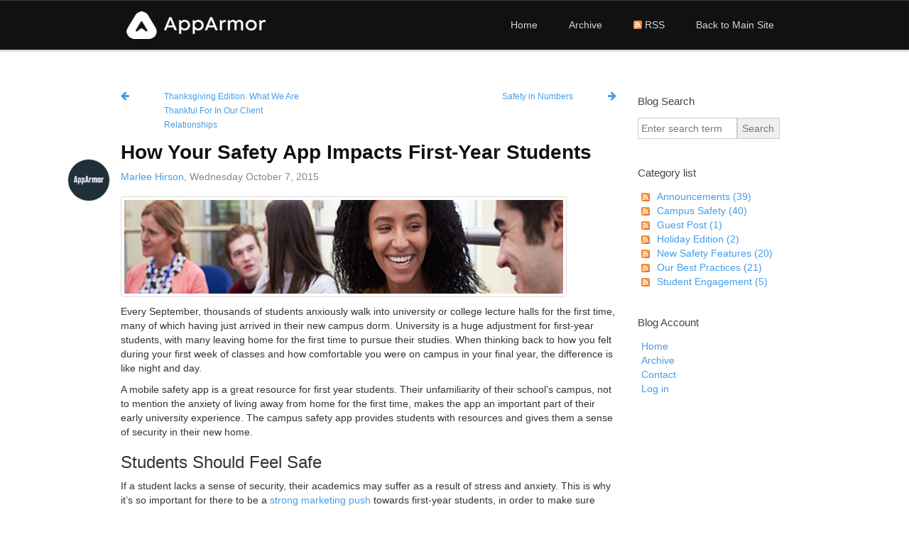

--- FILE ---
content_type: text/html; charset=utf-8
request_url: https://blog.apparmor.com/post/how-your-safety-app-impacts-first-years-students
body_size: 6789
content:


<!DOCTYPE html>
<html>
<head><meta http-equiv="content-type" content="text/html; charset=utf-8" />
	<link rel="contents" title="Archive" href="/archive" />
	<link rel="start" title="AppArmor Mobile Safety Blog" href="/" />
	<link type="application/rsd+xml" rel="edituri" title="RSD" href="https://blog.apparmor.com/rsd.axd" />
	<link type="application/rdf+xml" rel="meta" title="SIOC" href="https://blog.apparmor.com/sioc.axd" />
	<link type="application/apml+xml" rel="meta" title="APML" href="https://blog.apparmor.com/apml.axd" />
	<link type="application/rdf+xml" rel="meta" title="FOAF" href="https://blog.apparmor.com/foaf.axd" />
	<link type="application/rss+xml" rel="alternate" title="AppArmor Mobile Safety Blog (RSS)" href="https://blog.apparmor.com/syndication.axd" />
	<link type="application/atom+xml" rel="alternate" title="AppArmor Mobile Safety Blog (ATOM)" href="https://blog.apparmor.com/syndication.axd?format=atom" />
	<link type="application/opensearchdescription+xml" rel="search" title="AppArmor Mobile Safety Blog" href="https://blog.apparmor.com/opensearch.axd" />
	<link href="/Content/Auto/Global.css" rel="stylesheet" type="text/css" /><meta charset="UTF-8" /><meta http-equiv="X-UA-Compatible" content="IE=edge" /><title>
	AppArmor Mobile Safety Blog | How Your Safety App Impacts First-Year Students
</title><meta name="viewport" content="width=device-width, initial-scale=1.0" />

    <!-- stylesheets -->
    <link rel="stylesheet" type="text/css" href="../Custom/Themes/AppArmor/css/compiled/theme.css" /><link rel="stylesheet" type="text/css" href="../Custom/Themes/AppArmor/css/vendor/font-awesome.css" /><link rel="stylesheet" type="text/css" href="../Custom/Themes/AppArmor/css/vendor/icomoon.css" /><link rel="stylesheet" type="text/css" href="../Custom/Themes/AppArmor/css/custom.css" />
	<script type="text/javascript" src="/en-us.res.axd"></script>
	<script type="text/javascript" src="/Scripts/Auto/01-jquery-1.9.1.min.js"></script>
	<script type="text/javascript" src="/Scripts/Auto/02-jquery.cookie.js"></script>
	<script type="text/javascript" src="/Scripts/Auto/04-jquery-jtemplates.js"></script>
	<script type="text/javascript" src="/Scripts/Auto/05-json2.min.js"></script>
	<script type="text/javascript" src="/Scripts/Auto/blog.js"></script>

    <!-- javascript -->
    <script src="http://ajax.googleapis.com/ajax/libs/jquery/1.10.2/jquery.min.js"></script>
    <script src="/custom/themes/apparmor/js/bootstrap/bootstrap.min.js"></script>
    <script src="/custom/themes/apparmor/js/theme.js"></script>

    <!--[if lt IE 9]>
      <script src="http://html5shim.googlecode.com/svn/trunk/html5.js"></script>
    <![endif]-->
	<link rel="icon" href="/favicon2.ico" />
	<meta name="keywords" content="first-year students,campus safety&#160;,safety app,mobile safety&#160;" />
	<meta name="description" content="&lt;img src=&quot;/image.axd?picture=%2f2015%2f10%2ffirstyearimage2.fw.png&quot; class=&quot;img-responsive img-thumbnail&quot;&gt; 
Every September, thousands of students anxiously walk into university or college lecture halls for the first time, many of which having just arrived in their new campus dorm. University is a huge adjustment for first-year students, with many leaving home for the first time to pursue their studies. When thinking back to how you felt during your first week of classes and how comfortable you were on campus in your final year, the difference is like night and day." />
	<meta name="author" content="Marlee Hirson " />
<link rel="last" title="New Safety App Feature Alert: Social Escape" href="/post/new-safety-app-feature-alert-social-escape" />
<link rel="first" title="Aggregations Saves Lives" href="/post/value-aggregation-mobile-safety" />
<link type="application/rss+xml" rel="alternate" title="How Your Safety App Impacts First-Year Students (RSS)" href="/post/feed/how-your-safety-app-impacts-first-years-students?format=ATOM" />
<link type="application/rss+xml" rel="alternate" title="How Your Safety App Impacts First-Year Students (ATOM)" href="/post/feed/how-your-safety-app-impacts-first-years-students?format=ATOM" /></head>
<body id="blog">
    <header class="navbar navbar-inverse normal" role="banner">
        <div class="container">
            <div class="navbar-header">
                <button class="navbar-toggle" type="button" data-toggle="collapse" data-target=".bs-navbar-collapse">
                    <span class="icon-bar"></span>
                    <span class="icon-bar"></span>
                    <span class="icon-bar"></span>
                </button>
		<img src="/LogoBlog.png" class="img-responsive" style="padding-top: 15px; padding-left: 5px;">
                
            </div>
            <nav class="collapse navbar-collapse bs-navbar-collapse" role="navigation" style="height: auto;">
                <ul class="nav navbar-nav navbar-right">
                    <li><a href="https://blog.apparmor.com/">Home</a></li>
                    <li><a href="https://blog.apparmor.com/archive">Archive</a></li>
                    <li><a href="/syndication.axd" rel="nofollow" target="_blank"><img src="/Content/images/blog/rssButton.png" alt="RSS" style="position: relative; top: -1px;">&nbsp;RSS</a></li>
                    <li><a href="http://www.apparmor.com">Back to Main Site</a></li>
                </ul>
            </nav>
        </div>
    </header>

    <div id="posts">
        <div class="container">
            <form method="post" action="/post/how-your-safety-app-impacts-first-years-students" id="aspnetForm">
<div class="aspNetHidden">
<input type="hidden" name="__EVENTTARGET" id="__EVENTTARGET" value="" />
<input type="hidden" name="__EVENTARGUMENT" id="__EVENTARGUMENT" value="" />
<input type="hidden" name="__VIEWSTATE" id="__VIEWSTATE" value="ARtqjTltLNAL/[base64]" />
</div>

<script type="text/javascript">
//<![CDATA[
var theForm = document.forms['aspnetForm'];
if (!theForm) {
    theForm = document.aspnetForm;
}
function __doPostBack(eventTarget, eventArgument) {
    if (!theForm.onsubmit || (theForm.onsubmit() != false)) {
        theForm.__EVENTTARGET.value = eventTarget;
        theForm.__EVENTARGUMENT.value = eventArgument;
        theForm.submit();
    }
}
//]]>
</script>


<script src="/WebResource.axd?d=pynGkmcFUV13He1Qd6_TZMni6Cd4kuxDaIjVT4D8-Cl0P2_Bu7py5jEPtIOv976Za_Td2Q2&amp;t=638901382312636832" type="text/javascript"></script>

                <div class="row">
                    <div class="col-md-9">
                        
                        
  
  

  
    <div class="row">
        <div class="col-md-1 text-left">
            
            <a href="/post/thanksgiving-edition-thankful-client-relationships"><i class="fa fa-arrow-left"></i></a>
            
        </div>
        <div class="col-md-4 text-left">
            
            <a href="/post/thanksgiving-edition-thankful-client-relationships"><small>Thanksgiving Edition: What We Are Thankful For In Our Client Relationships</small></a>
            
        </div>
        <div class="col-md-2">
        </div>
        <div class="col-md-4 text-right">
            
            <a href="/post/safety-in-numbers-improving-safety-with-mobile-reports"><small>Safety in Numbers</small></a>
            
        </div>
        <div class="col-md-1 text-right">
            
            <a href="/post/safety-in-numbers-improving-safety-with-mobile-reports"><i class="fa fa-arrow-right"></i></a>
            
        </div>
    </div>

 
  

<div class="post" id="post0">
    <div class="title">
        <a href="/post/how-your-safety-app-impacts-first-years-students">How Your Safety App Impacts First-Year Students</a>
    </div>
    <div class="author">
        <img src="/avatars/Marlee Hirson.png" class="avatar" alt="author" />
        <a href="https://blog.apparmor.com/author/Marlee-Hirson">Marlee Hirson</a>, Wednesday October 7, 2015
					
    </div>
    <p class="intro">
        <img src="/image.axd?picture=%2f2015%2f10%2ffirstyearimage2.fw.png" class="img-responsive img-thumbnail">
<p>Every September, thousands of students anxiously walk into university or college lecture halls for the first time, many of which having just arrived in their new campus dorm. University is a huge adjustment for first-year students, with many leaving home for the first time to pursue their studies. When thinking back to how you felt during your first week of classes and how comfortable you were on campus in your final year, the difference is like night and day.</p>

<p>A mobile safety app is a great resource for first year students. Their unfamiliarity of their school’s campus, not to mention the anxiety of living away from home for the first time, makes the app an important part of their early university experience. The campus safety app provides students with resources and gives them a sense of security in their new home.</p>

<h3>Students Should Feel Safe</h3>

<p>If a student lacks a sense of security, their academics may suffer as a result of stress and anxiety. This is why it’s so important for there to be a <a href="http://blog.apparmor.com/post/downloads-marketing-safety-app" target="_blank">strong marketing push</a> towards first-year students, in order to make sure they are aware of your school’s safety app and its resources. Feeling safe will help first-year students transition into campus life and reduce the anxiety of living in a new place.</p>
 
<p>Students will feel comfortable because they have access to interactive campus maps on their phone through their safety app, which can help direct them to their destination or send a location beacon to campus security. Students can also receive mass notifications informing them of any emergency or alert on campus, even when the app isn’t running. A student’s piece of mind comes from knowing that they are <a href="http://blog.apparmor.com/post/top-tech-differences-mobile-safety" target="_blank">always connected to their campus safety network</a>.</p>
 
<h3>Avoiding Information Overload</h3>

<p>First-year students are new to campus and are also new to the slew of safety resources and contacts. Upper years have been familiarized with these contacts over their university career, but these numbers and names are foreign to freshman. This is why the aggregation of your school’s safety contacts and resources are arguably the most beneficial for first-year students, as the <a href="http://blog.apparmor.com/post/why-safety-plans-arent-enough" target="_blank">amount of information they are receiving can be overwhelming</a>.</p>
 
<h3>Targeting First-Years</h3>

<p>What can you do to ensure first years are aware of all the safety resources available to them through your mobile app? Communication and education. If you haven’t already launched your marketing push for first-years, it’s incredibly important that you do so. Not only do first-years benefit from features such as campus maps and having campus support resources in one place, but they can inform the incoming first-year students once they are upper years.</p>
 
<p><i style="font-weight: bold;">What has been your experience with marketing your safety app to first-year students? What has been the most beneficial safety feature for first years? Comment below and tell us what you think!</i></p>

					
    </p>
    

</div>


  
  
  
  
  
  
  

<div class="well-global">
    

    <div id="commentlist" style="display: block" >
      
         
    </div>

</div>

<h3 id="trackbackheader">Pingbacks and trackbacks (1)<a id="trackbacktoggle" style="float:right;width:20px;height:20px;border:1px solid #ccc;text-decoration:none;text-align:center" href="javascript:toggle_visibility('trackbacks','trackbacktoggle');">+</a></h3><div id="trackbacks" style="display:none">
<div class="current-status">
	<div><strong>Comment By AppArmor Mobile Safety Blog, Monday November 2, 2015 at 3:49 PM</strong><br /><br /></div>
	<div>Why Timing Matters For Driving Student Engagement<br /><br />Why Timing Matters For Driving Student Engagement</div>
</div>
</div>



<script type="text/javascript">
    function toggle_visibility(id, id2) {
        var e = document.getElementById(id);
        var h = document.getElementById(id2);
        if (e.style.display == 'block') {
            e.style.display = 'none';
            h.innerHTML = "+";
        }
        else {
            e.style.display = 'block';
            h.innerHTML = "-";
        }
    }
</script>

<span id="ctl00_cphBody_CommentView1_lbCommentsDisabled" class="lbl-CommentsDisabled"></span>

  
  

                    </div>
                    <div class="col-md-3 sidebar">
                        <h4 class="widget-header">Blog Search</h4>
                        <div id="widgetzone_be_WIDGET_ZONE" class="widgetzone">
<div class="widget search" id="widgetfb38ecdd-5813-4d10-8c5f-8d901c7c731e">
     
    <div class="widget-content">
        <div id="searchbox">
<label for="searchfield" style="display:none">Search</label><input type="text" value="Enter search term" id="searchfield" onkeypress="if(event.keyCode==13) return BlogEngine.search('/')" onfocus="BlogEngine.searchClear('Enter search term')" onblur="BlogEngine.searchClear('Enter search term')" /><input type="button" value="Search" id="searchbutton" onclick="BlogEngine.search('/');" onkeypress="BlogEngine.search('/');" /></div>

    </div>
</div>

<div class="widget categorylist" id="widgetdd0a6215-8f33-441e-83c8-9f2ae0abae27">
    
    <h4 class="widget-header">
        Category list
        <span class="pull-right"></span>
    </h4>
    
    <div class="widget-content">
        <ul id="categorylist"><li><a href="/category/feed/Announcements" rel="nofollow"><img src="/Content/images/blog/rssButton.png" alt="RSS feed for Announcements" class="rssButton" /></a><a href="/category/Announcements" title="Category: Announcements">Announcements (39)</a></li><li><a href="/category/feed/Campus-Safety" rel="nofollow"><img src="/Content/images/blog/rssButton.png" alt="RSS feed for Campus Safety" class="rssButton" /></a><a href="/category/Campus-Safety" title="Category: Campus Safety">Campus Safety (40)</a></li><li><a href="/category/feed/Guest-Post" rel="nofollow"><img src="/Content/images/blog/rssButton.png" alt="RSS feed for Guest Post" class="rssButton" /></a><a href="/category/Guest-Post" title="Category: Guest Post">Guest Post (1)</a></li><li><a href="/category/feed/Holiday-Edition" rel="nofollow"><img src="/Content/images/blog/rssButton.png" alt="RSS feed for Holiday Edition" class="rssButton" /></a><a href="/category/Holiday-Edition" title="Category: Holiday Edition">Holiday Edition (2)</a></li><li><a href="/category/feed/New-Safety-Features" rel="nofollow"><img src="/Content/images/blog/rssButton.png" alt="RSS feed for New Safety Features" class="rssButton" /></a><a href="/category/New-Safety-Features" title="Category: New Safety Features">New Safety Features (20)</a></li><li><a href="/category/feed/Our-Best-Practices" rel="nofollow"><img src="/Content/images/blog/rssButton.png" alt="RSS feed for Our Best Practices" class="rssButton" /></a><a href="/category/Our-Best-Practices" title="Category: Our Best Practices">Our Best Practices (21)</a></li><li><a href="/category/feed/Student-Engagement" rel="nofollow"><img src="/Content/images/blog/rssButton.png" alt="RSS feed for Student Engagement" class="rssButton" /></a><a href="/category/Student-Engagement" title="Category: Student Engagement">Student Engagement (5)</a></li></ul>


    </div>
</div>
</div>
                        <h4 class="widget-header">Blog Account</h4>
                        <ul id="menu-topmenu" class="menu"><li><a href="/default.aspx" title="Home">Home</a></li><li><a href="/archive.aspx" title="Archive">Archive</a></li><li><a href="/contact.aspx" title="Contact">Contact</a></li><li><a href="/Account/login.aspx" title="Log in">Log in</a></li></ul>

                    </div>
                </div>
            
<div class="aspNetHidden">

	<input type="hidden" name="__VIEWSTATEGENERATOR" id="__VIEWSTATEGENERATOR" value="AD7AD114" />
</div>

<script>
  (function(i,s,o,g,r,a,m){i['GoogleAnalyticsObject']=r;i[r]=i[r]||function(){
  (i[r].q=i[r].q||[]).push(arguments)},i[r].l=1*new Date();a=s.createElement(o),
  m=s.getElementsByTagName(o)[0];a.async=1;a.src=g;m.parentNode.insertBefore(a,m)
  })(window,document,'script','//www.google-analytics.com/analytics.js','ga');

  ga('create', 'UA-62771618-3', 'auto');
  ga('send', 'pageview');

</script>
<script type="text/javascript">
//<![CDATA[

var callBackFrameUrl='/WebResource.axd?d=beToSAE3vdsL1QUQUxjWdWTBSdiZBRuuKjY_lRRFSPqN3t5MWoNyT0tHN_W9JLNWHCz5-g2&t=638901382312636832';
WebForm_InitCallback();//]]>
</script>
</form>
        </div>
    </div>


    <div id="footer">
        <div class="container">
            <div class="row">
                <div class="col-sm-12 copyright text-center">
                    AppArmor Mobile Safety Blog<br />
                    Copyright &copy; 2026, All Rights Reserved
			<!-- <a href="/Account/login.aspx" id="ctl00_aLogin">Log in</a> -->
                </div>

            </div>
        </div>
    </div>
    </div>

</body>
</html>


--- FILE ---
content_type: text/css
request_url: https://blog.apparmor.com/Custom/Themes/AppArmor/css/compiled/theme.css
body_size: 48324
content:
/* modules */
/* this mixin makes possible to add transition to a specific vendor, example: */
/* -webkit-transition: -webkit-transform 0.5s linear; */
@import url(../bootstrap/bootstrap.min.css);
@import url(http://fonts.googleapis.com/css?family=Roboto:400,100,100italic,300italic,300,400italic,500,500italic,700,700italic,900,900italic);
@import url(http://fonts.googleapis.com/css?family=Source+Sans+Pro:200,300,400,600,700,900,200italic,300italic,400italic,600italic,700italic,900italic);
@import url(http://fonts.googleapis.com/css?family=Lato:100,300,400,700,900,100italic,300italic,400italic,700italic,900italic);
@import url(http://fonts.googleapis.com/css?family=Merriweather:400,300italic,300,400italic,700,700italic);
*:focus {
  outline: 0; }

.button {
  -webkit-font-smoothing: antialiased;
  display: inline-block;
  vertical-align: middle;
  zoom: 1;
  padding: 13px 32px;
  font-weight: 400;
  font-size: 17px;
  color: #fff !important;
  text-shadow: rgba(0, 0, 0, 0.2) 0 -1px 0;
  border: 0px;
  border-radius: 5px;
  box-shadow: rgba(0, 0, 0, 0.3) 0 1px 2px, inset rgba(255, 255, 255, 0.88) 0px 1px 3px -1px;
  background-color: #4589E3;
  background: -webkit-gradient(linear, 50% 0%, 50% 100%, color-stop(0%, #5da4ff), color-stop(100%, #417bff));
  background: -webkit-linear-gradient(#5da4ff, #417bff);
  background: -moz-linear-gradient(#5da4ff, #417bff);
  background: -o-linear-gradient(#5da4ff, #417bff);
  background: linear-gradient(#5da4ff, #417bff);
  -webkit-transition: all 0.2s linear;
  -moz-transition: all 0.2s linear;
  -ms-transition: all 0.2s linear;
  -o-transition: all 0.2s linear;
  transition: all 0.2s linear; }
  .button:hover {
    color: #fff;
    text-decoration: none; }
  .button:active {
    box-shadow: inset 0px 3px 3px rgba(0, 0, 0, 0.29); }
  .button.button-small {
    padding: 10px 33px;
    border: 1px solid #68A2EE;
    font-size: 14px;
    font-weight: 500; }

.button-outline {
  -webkit-font-smoothing: antialiased;
  display: inline-block;
  vertical-align: middle;
  zoom: 1;
  color: #fff;
  padding: 12px 31px;
  border: 2px solid #fff;
  border-radius: 4px;
  font-size: 16px;
  font-weight: 400;
  background: rgba(0, 0, 0, 0.15);
  text-shadow: 1px 1px 1px rgba(0, 0, 0, 0.1);
  -webkit-transition: all 0.2s linear;
  -moz-transition: all 0.2s linear;
  -ms-transition: all 0.2s linear;
  -o-transition: all 0.2s linear;
  transition: all 0.2s linear; }
  .button-outline:hover {
    text-decoration: none;
    color: #ddd;
    border-color: #ddd; }

.button-clear {
  -webkit-font-smoothing: antialiased;
  border: 0;
  outline: none;
  padding: 1px;
  display: inline-block;
  text-decoration: none;
  -webkit-border-radius: 5px;
  -moz-border-radius: 5px;
  -ms-border-radius: 5px;
  -o-border-radius: 5px;
  border-radius: 5px;
  -webkit-box-shadow: 0 1px 0 rgba(0, 0, 0, 0.075);
  -moz-box-shadow: 0 1px 0 rgba(0, 0, 0, 0.075);
  -ms-box-shadow: 0 1px 0 rgba(0, 0, 0, 0.075);
  -o-box-shadow: 0 1px 0 rgba(0, 0, 0, 0.075);
  box-shadow: 0 1px 0 rgba(0, 0, 0, 0.075);
  background: #adb2bb;
  background: -webkit-linear-gradient(#ccd0d6, #adb2bb);
  background: -moz-linear-gradient(#ccd0d6, #adb2bb);
  background: -ms-linear-gradient(#ccd0d6, #adb2bb);
  background: -o-linear-gradient(#ccd0d6, #adb2bb);
  background: linear-gradient(#ccd0d6, #adb2bb); }
  .button-clear span {
    display: block;
    font-size: 14px;
    padding-left: 23px;
    padding-right: 23px;
    height: 36px;
    line-height: 33px;
    border-radius: 4px;
    font-weight: bold;
    color: #444;
    text-shadow: 0 1px 0 white;
    background: #eff1f4;
    background: -webkit-linear-gradient(#f7f8fa, #eff1f4);
    background: -moz-linear-gradient(#f7f8fa, #eff1f4);
    background: -ms-linear-gradient(#f7f8fa, #eff1f4);
    background: -o-linear-gradient(#f7f8fa, #eff1f4);
    background: linear-gradient(#f7f8fa, #eff1f4);
    -webkit-box-shadow: inset 0 1px 0 white;
    -moz-box-shadow: inset 0 1px 0 white;
    -ms-box-shadow: inset 0 1px 0 white;
    -o-box-shadow: inset 0 1px 0 white;
    box-shadow: inset 0 1px 0 white; }
  .button-clear:hover {
    text-decoration: none; }
  .button-clear:active, .button-clear.active {
    background: #b5bac2;
    background: -webkit-linear-gradient(#b5bac2, #b5bac2);
    background: -moz-linear-gradient(#b5bac2, #b5bac2);
    background: -ms-linear-gradient(#b5bac2, #b5bac2);
    background: -o-linear-gradient(#b5bac2, #b5bac2);
    background: linear-gradient(#b5bac2, #b5bac2); }
    .button-clear:active span, .button-clear.active span {
      color: #444;
      background: #eff1f4;
      background: -webkit-linear-gradient(#e6e8eb, #eff1f4);
      background: -moz-linear-gradient(#e6e8eb, #eff1f4);
      background: -ms-linear-gradient(#e6e8eb, #eff1f4);
      background: -o-linear-gradient(#e6e8eb, #eff1f4);
      background: linear-gradient(#e6e8eb, #eff1f4);
      -webkit-box-shadow: inset 0 1px 0 rgba(0, 0, 0, 0.1);
      -moz-box-shadow: inset 0 1px 0 rgba(0, 0, 0, 0.1);
      -ms-box-shadow: inset 0 1px 0 rgba(0, 0, 0, 0.1);
      -o-box-shadow: inset 0 1px 0 rgba(0, 0, 0, 0.1);
      box-shadow: inset 0 1px 0 rgba(0, 0, 0, 0.1); }

/* form controls */
input[type="text"].form-control,
input[type="email"].form-control,
input[type="password"].form-control {
  box-shadow: inset 0 1px 1px rgba(0, 0, 0, 0.2);
  -webkit-box-shadow: inset 0 1px 1px rgba(0, 0, 0, 0.2);
  -moz-box-shadow: inset 0 1px 1px rgba(0, 0, 0, 0.2);
  height: 39px; }
  input[type="text"].form-control::-webkit-input-placeholder,
  input[type="email"].form-control::-webkit-input-placeholder,
  input[type="password"].form-control::-webkit-input-placeholder {
    color: #B1B1B1;
    font-weight: 400;
    font-size: 14px; }
  input[type="text"].form-control:-moz-placeholder,
  input[type="email"].form-control:-moz-placeholder,
  input[type="password"].form-control:-moz-placeholder {
    color: #B1B1B1;
    font-weight: 400;
    font-size: 14px; }
  input[type="text"].form-control::-moz-placeholder,
  input[type="email"].form-control::-moz-placeholder,
  input[type="password"].form-control::-moz-placeholder {
    color: #B1B1B1;
    font-weight: 400;
    font-size: 14px; }
  input[type="text"].form-control:-ms-input-placeholder,
  input[type="email"].form-control:-ms-input-placeholder,
  input[type="password"].form-control:-ms-input-placeholder {
    color: #B1B1B1;
    font-weight: 400;
    font-size: 14px; }
  input[type="text"].form-control:focus,
  input[type="email"].form-control:focus,
  input[type="password"].form-control:focus {
    border-color: #98D2FF;
    outline: 0;
    box-shadow: inset 0 1px 1px rgba(0, 0, 0, 0.075), 0 0 6px rgba(166, 205, 236, 0.6); }

textarea.form-control {
  box-shadow: inset 0 1px 1px rgba(0, 0, 0, 0.2);
  -webkit-box-shadow: inset 0 1px 1px rgba(0, 0, 0, 0.2);
  -moz-box-shadow: inset 0 1px 1px rgba(0, 0, 0, 0.2); }
  textarea.form-control::-webkit-input-placeholder {
    color: #B1B1B1;
    font-weight: 400;
    font-size: 14px; }
  textarea.form-control:-moz-placeholder {
    color: #B1B1B1;
    font-weight: 400;
    font-size: 14px; }
  textarea.form-control::-moz-placeholder {
    color: #B1B1B1;
    font-weight: 400;
    font-size: 14px; }
  textarea.form-control:-ms-input-placeholder {
    color: #B1B1B1;
    font-weight: 400;
    font-size: 14px; }
  textarea.form-control:focus {
    border-color: #98D2FF;
    outline: 0;
    box-shadow: inset 0 1px 1px rgba(0, 0, 0, 0.075), 0 0 6px rgba(166, 205, 236, 0.6); }

/* vendor */
@media (min-width: 1200px) {
  .container {
    width: 970px; } }
a {
  color: #459CE7; }

.pagination > .active > a,
.pagination > .active > span,
.pagination > .active > a:hover,
.pagination > .active > span:hover,
.pagination > .active > a:focus,
.pagination > .active > span:focus {
  background-color: #5585B3;
  border-color: #4477A3; }

.pagination > li > a,
.pagination > li > span {
  -webkit-transition: all 0.25s linear;
  -moz-transition: all 0.25s linear;
  -ms-transition: all 0.25s linear;
  -o-transition: all 0.25s linear;
  transition: all 0.25s linear; }

/* config variables */
/* roboto font */
/* source sans pro */
/* lato */
/* merriweather */
/* layout */
a:focus, button:focus {
  outline: none; }

.navbar.normal {
  min-height: 70px;
  background: #111111;
  border-radius: 0px;
  box-shadow: 0px 1px 3px 1px rgba(46, 46, 46, 0.3), inset rgba(255, 255, 255, 0.2) 0 1px 1px;
  border: none;
  z-index: 9999;
  -webkit-font-smoothing: antialiased; }
  .navbar.normal .navbar-header .navbar-brand {
    color: #fff;
    padding: 25px 15px;
    font-weight: 500;
    font-size: 23px; }
  .navbar.normal .navbar-header .navbar-toggle {
    margin-top: 17px; }
  @media (min-width: 768px) {
    .navbar.normal .navbar-collapse {
      text-align: center; } }
  @media (min-width: 768px) {
    .navbar.normal .navbar-collapse .navbar-nav {
      float: none;
      display: inline-block; } }
  .navbar.normal .navbar-collapse .navbar-nav > li {
    float: none;
    display: inline-block; }
    @media (max-width: 767px) {
      .navbar.normal .navbar-collapse .navbar-nav > li {
        display: block; } }
    .navbar.normal .navbar-collapse .navbar-nav > li.active > a {
      background: none;
      color: #fff; }
    .navbar.normal .navbar-collapse .navbar-nav > li > a {
      padding: 25px 20px;
      color: #d5d5d5;
      font-weight: 500;
      z-index: 1001;
      -webkit-transition: color 0.2s linear;
      -moz-transition: color 0.2s linear;
      -ms-transition: color 0.2s linear;
      -o-transition: color 0.2s linear;
      transition: color 0.2s linear; }
      @media (max-width: 767px) {
        .navbar.normal .navbar-collapse .navbar-nav > li > a {
          padding: 18px 20px; } }
      .navbar.normal .navbar-collapse .navbar-nav > li > a:hover {
        color: #fff; }
    @media (max-width: 767px) {
      .navbar.normal .navbar-collapse .navbar-nav > li.open ul.dropdown-menu a {
        color: #fff;
        padding: 12px 18px 12px 30px; } }
    .navbar.normal .navbar-collapse .navbar-nav > li ul.dropdown-menu {
      text-align: left;
      padding: 9px 0; }
      .navbar.normal .navbar-collapse .navbar-nav > li ul.dropdown-menu li a {
        padding: 8px 18px; }
  .navbar.normal .navbar-collapse .navbar-nav .button {
    padding: 8px 18px;
    font-size: 13px;
    position: relative;
    top: 17px; }
    @media (max-width: 767px) {
      .navbar.normal .navbar-collapse .navbar-nav .button {
        box-shadow: none;
        background: none;
        top: 0;
        margin-bottom: 20px;
        color: #d5d5d5 !important;
        font-size: 15px; } }
.navbar.hero {
  margin: 0px;
  border-radius: 0px;
  border: 0px;
  z-index: 999;
  -webkit-font-smoothing: antialiased; }
  @media (min-width: 768px) {
    .navbar.hero {
      background: transparent;
      padding-top: 10px; }
      .navbar.hero .navbar-nav > .active > a {
        background: transparent;
        color: #fff; } }
  .navbar.hero .navbar-brand {
    color: #fff;
    font-weight: 500;
    font-size: 26px;
    font-family: "Lato", "Helvetica Neue", Arial; }
  .navbar.hero .navbar-nav > li.dropdown > a .caret {
    border-top-color: #EBEBEB; }
  .navbar.hero .navbar-nav > li > a {
    color: #fff;
    font-size: 15px;
    padding: 15px 20px;
    font-weight: 500;
    -webkit-transition: color 0.2s linear;
    -moz-transition: color 0.2s linear;
    -ms-transition: color 0.2s linear;
    -o-transition: color 0.2s linear;
    transition: color 0.2s linear; }
    .navbar.hero .navbar-nav > li > a:hover {
      color: #fff; }
  .navbar.hero .navbar-nav > li.open > a {
    color: #fff !important;
    background-color: rgba(0, 0, 0, 0.8);
    border-radius: 4px 4px 0 0; }
  @media (max-width: 767px) {
    .navbar.hero .navbar-nav > li.open ul.dropdown-menu a {
      color: #fff;
      padding: 12px 18px 12px 30px; } }
  .navbar.hero .navbar-nav > li ul.dropdown-menu {
    text-align: left;
    background: rgba(0, 0, 0, 0.8);
    box-shadow: none;
    padding: 5px 0 8px 0;
    border-radius: 4px 0 4px 4px;
    border: 0px; }
    .navbar.hero .navbar-nav > li ul.dropdown-menu li a {
      color: #fff;
      padding: 10px 18px;
      font-size: 15px; }
      .navbar.hero .navbar-nav > li ul.dropdown-menu li a:hover {
        color: #e9e9e9;
        background: none; }
.navbar.white {
  min-height: 70px;
  margin-bottom: 0;
  border-radius: 0;
  border: 0;
  z-index: 999;
  -webkit-font-smoothing: antialiased; }
  @media (min-width: 768px) {
    .navbar.white {
      background: #fff;
      box-shadow: 0px 1px 5px rgba(0, 0, 0, 0.75); } }
  @media (min-width: 1200px) {
    .navbar.white .container {
      width: 1000px; } }
  .navbar.white .navbar-header .navbar-brand {
    color: #333;
    font-weight: bold;
    font-size: 30px;
    font-family: "Lato", "Helvetica Neue", Arial;
    padding-top: 24px; }
    @media (max-width: 767px) {
      .navbar.white .navbar-header .navbar-brand {
        color: #fff;
        font-size: 20px; } }
  .navbar.white .navbar-header .navbar-toggle {
    margin-top: 17px; }
  @media (min-width: 768px) {
    .navbar.white .navbar-collapse {
      text-align: center; } }
  @media (min-width: 768px) {
    .navbar.white .navbar-collapse .navbar-nav {
      float: none;
      display: inline-block; } }
  .navbar.white .navbar-collapse .navbar-nav > li {
    float: none;
    display: inline-block; }
    @media (max-width: 767px) {
      .navbar.white .navbar-collapse .navbar-nav > li {
        display: block; } }
    .navbar.white .navbar-collapse .navbar-nav > li.active > a {
      background: none;
      color: #333; }
    .navbar.white .navbar-collapse .navbar-nav > li > a {
      padding: 25px 20px;
      color: #555;
      z-index: 1001;
      -webkit-transition: color 0.2s linear;
      -moz-transition: color 0.2s linear;
      -ms-transition: color 0.2s linear;
      -o-transition: color 0.2s linear;
      transition: color 0.2s linear; }
      .navbar.white .navbar-collapse .navbar-nav > li > a.signup {
        border: 1px solid #CED7DF;
        border-radius: 5px;
        padding: 8px 11px;
        font-size: 13px;
        color: #333;
        margin-left: 20px; }
      @media (max-width: 767px) {
        .navbar.white .navbar-collapse .navbar-nav > li > a {
          padding: 18px 20px;
          color: #fff; } }
      .navbar.white .navbar-collapse .navbar-nav > li > a .fa-chevron-down {
        color: #777;
        font-size: 8px;
        margin-left: 2px;
        position: relative;
        top: -1px; }
      .navbar.white .navbar-collapse .navbar-nav > li > a:hover {
        color: #333; }
        @media (max-width: 767px) {
          .navbar.white .navbar-collapse .navbar-nav > li > a:hover {
            color: #fff; } }
    @media (min-width: 768px) {
      .navbar.white .navbar-collapse .navbar-nav > li.open > a {
        background: #fff;
        color: #333; } }
    .navbar.white .navbar-collapse .navbar-nav > li.open > a .caret {
      border-top-color: #999;
      border-bottom-color: #999; }
    @media (max-width: 767px) {
      .navbar.white .navbar-collapse .navbar-nav > li.open ul.dropdown-menu a {
        color: #fff;
        padding: 12px 18px 12px 30px; } }
    .navbar.white .navbar-collapse .navbar-nav > li ul.dropdown-menu {
      text-align: left;
      border: 0;
      padding: 0 0 10px;
      box-shadow: 0 8px 12px rgba(0, 0, 0, 0.175); }
      .navbar.white .navbar-collapse .navbar-nav > li ul.dropdown-menu li a {
        padding: 8px 18px; }

#footer {
  background: #222222;
  margin-top: 120px;
  padding-top: 47px;
  padding-bottom: 35px;
  -webkit-font-smoothing: antialiased; }
  #footer .copyright {
    color: #CCCCCC;
    font-size: 14px;
    font-weight: 500; }
    @media (max-width: 991px) {
      #footer .copyright {
        margin-bottom: 20px; } }
    @media (max-width: 767px) {
      #footer .copyright {
        text-align: center; } }
  @media (max-width: 767px) {
    #footer .menu {
      text-align: center;
      margin-top: 40px; } }
  #footer .menu ul {
    list-style-type: none;
    padding: 0; }
    #footer .menu ul li {
      display: inline-block; }
      #footer .menu ul li.active a {
        color: #fff; }
      #footer .menu ul li a {
        color: #ccc;
        padding: 15px 17px;
        font-weight: 500;
        -webkit-transition: color 0.2s linear;
        -moz-transition: color 0.2s linear;
        -ms-transition: color 0.2s linear;
        -o-transition: color 0.2s linear;
        transition: color 0.2s linear; }
        #footer .menu ul li a:hover {
          color: #fff;
          text-decoration: none; }
        @media (max-width: 991px) {
          #footer .menu ul li a {
            padding: 15px 17px 15px 0px; } }
  #footer .social {
    text-align: right; }
    @media (max-width: 767px) {
      #footer .social {
        text-align: center;
        margin-top: 40px; } }
    #footer .social a {
      border: 0;
      text-decoration: none;
      opacity: 1;
      filter: alpha(opacity=100);
      margin-left: 15px;
      position: relative;
      top: -10px;
      -webkit-transition: all .3s ease;
      -moz-transition: all .3s ease;
      -o-transition: all .3s ease;
      -ms-transition: all .3s ease;
      transition: all .3s ease; }
      #footer .social a:hover {
        opacity: 0.7;
        filter: alpha(opacity=70); }

#footer-white {
  background: #fff;
  padding-top: 70px;
  padding-bottom: 30px;
  -webkit-font-smoothing: antialiased; }
  @media (max-width: 991px) {
    #footer-white {
      padding-top: 30px; } }
  @media (max-width: 767px) {
    #footer-white .menu {
      text-align: center;
      margin-top: 40px; } }
  #footer-white .menu h3 {
    margin-top: 0;
    color: #888;
    text-transform: uppercase;
    letter-spacing: 4px;
    font-size: 14px;
    font-weight: 600; }
  #footer-white .menu ul {
    list-style-type: none;
    padding: 0;
    margin-top: 30px; }
    #footer-white .menu ul li {
      display: block;
      margin-bottom: 9px; }
      #footer-white .menu ul li a {
        color: #89A1C0;
        display: inline-block;
        font-weight: 500;
        font-size: 13px;
        -webkit-transition: all 0.2s linear;
        -moz-transition: all 0.2s linear;
        -ms-transition: all 0.2s linear;
        -o-transition: all 0.2s linear;
        transition: all 0.2s linear; }
        #footer-white .menu ul li a:hover {
          color: #000;
          text-decoration: none; }
        @media (max-width: 991px) {
          #footer-white .menu ul li a {
            padding: 0; } }
      #footer-white .menu ul li .hiring {
        font-family: "Lato", "Helvetica Neue", Arial;
        font-weight: 700;
        letter-spacing: .3px;
        text-transform: uppercase;
        word-spacing: 1.5px;
        font-size: 11px;
        margin-left: 4px;
        padding: 3px 8px;
        border-radius: 4px;
        color: #fff;
        background: #49B7E2; }
        #footer-white .menu ul li .hiring:hover {
          color: #fff;
          background: #0E82AF; }
  #footer-white .newsletter {
    text-align: right; }
    @media (max-width: 767px) {
      #footer-white .newsletter {
        text-align: center;
        margin-top: 40px; } }
    #footer-white .newsletter .signup {
      margin-bottom: 40px; }
      #footer-white .newsletter .signup p {
        font-size: 13px;
        color: #666;
        width: 90%;
        float: right;
        text-align: left;
        line-height: 20px; }
        @media (max-width: 767px) {
          #footer-white .newsletter .signup p {
            float: none;
            text-align: center;
            width: 100%; } }
      #footer-white .newsletter .signup form {
        float: right;
        width: 90%;
        position: relative; }
        @media (max-width: 767px) {
          #footer-white .newsletter .signup form {
            float: none;
            width: 100%; } }
        #footer-white .newsletter .signup form input[type="text"] {
          font-size: 13px; }
          #footer-white .newsletter .signup form input[type="text"]::-webkit-input-placeholder {
            font-size: 13px;
            line-height: 17px; }
          #footer-white .newsletter .signup form input[type="text"]:-moz-placeholder {
            font-size: 13px;
            line-height: 17px; }
          #footer-white .newsletter .signup form input[type="text"]::-moz-placeholder {
            font-size: 13px;
            line-height: 17px; }
          #footer-white .newsletter .signup form input[type="text"]:-ms-input-placeholder {
            font-size: 13px;
            line-height: 17px; }
        #footer-white .newsletter .signup form input[type="submit"] {
          border: 0;
          background: #84B0E2;
          color: #FFF;
          border-radius: 3px;
          padding: 6px 10px;
          position: absolute;
          top: 5px;
          text-shadow: 1px 1px rgba(0, 0, 0, 0.28);
          right: 5px;
          font-size: 13px;
          -webkit-transition: all 0.2s linear;
          -moz-transition: all 0.2s linear;
          -ms-transition: all 0.2s linear;
          -o-transition: all 0.2s linear;
          transition: all 0.2s linear; }
          #footer-white .newsletter .signup form input[type="submit"]:hover {
            background: #6284AC; }
    #footer-white .newsletter a {
      border: 0;
      text-decoration: none;
      opacity: 1;
      filter: alpha(opacity=100);
      margin-left: 15px;
      position: relative;
      top: -10px;
      -webkit-transition: all .3s ease;
      -moz-transition: all .3s ease;
      -o-transition: all .3s ease;
      -ms-transition: all .3s ease;
      transition: all .3s ease; }
      #footer-white .newsletter a:hover {
        opacity: 0.7;
        filter: alpha(opacity=70); }
  #footer-white .credits {
    margin-top: 30px; }
    #footer-white .credits .col-md-12 {
      padding-top: 20px;
      font-size: 13px;
      text-align: center;
      color: #A1AAB6; }

/* pages */
#home #hero {
  overflow: hidden;
  background: #4B4848;
  background-size: cover;
  background-image: url("http://farm9.staticflickr.com/8222/8254861601_1fbf969a14_b.jpg");
  /* These are some ready-to-use backgrounds you can test out by uncommenting them */
  /*background-image: url("../../images/bg2.png");*/
  /*background-image: url("../../images/bg3.png");*/
  /*background-image: url("http://25.media.tumblr.com/665f306a0a5a5eae6e0c91f33ce74695/tumblr_mzzqv2P7MY1st5lhmo1_1280.jpg");*/
  /*background: -webkit-radial-gradient(closest-corner, rgba(16, 47, 70, 0) 60%, rgba(16, 47, 70, 0.26)), -webkit-linear-gradient(108deg, #5E8199, #153752 90%);*/
  background-position: center 16%;
  height: 580px;
  position: relative;
  top: -60px;
  padding-top: 150px;
  box-shadow: 0px 2px 2px rgba(0, 0, 0, 0.4); }
  @media (max-width: 991px) {
    #home #hero {
      padding-top: 100px; } }
  @media (max-width: 767px) {
    #home #hero {
      height: 550px; } }
  #home #hero:before {
    position: absolute;
    content: '';
    left: 0;
    bottom: 0;
    width: 100%;
    height: 100%;
    background: -webkit-linear-gradient(right, rgba(255, 255, 255, 0) 0%, rgba(0, 0, 0, 0) 1%, rgba(0, 0, 0, 0.1) 26%, rgba(0, 0, 0, 0.35) 71%, rgba(0, 0, 0, 0.5) 100%);
    background: -moz-linear-gradient(right, rgba(255, 255, 255, 0) 0%, rgba(0, 0, 0, 0) 1%, rgba(0, 0, 0, 0.1) 26%, rgba(0, 0, 0, 0.35) 71%, rgba(0, 0, 0, 0.5) 100%);
    background: -o-linear-gradient(right, rgba(255, 255, 255, 0) 0%, rgba(0, 0, 0, 0) 1%, rgba(0, 0, 0, 0.1) 26%, rgba(0, 0, 0, 0.35) 71%, rgba(0, 0, 0, 0.5) 100%);
    background: linear-gradient(right, rgba(255, 255, 255, 0) 0%, rgba(0, 0, 0, 0) 1%, rgba(0, 0, 0, 0.1) 26%, rgba(0, 0, 0, 0.35) 71%, rgba(0, 0, 0, 0.5) 100%); }
  #home #hero:after {
    position: absolute;
    content: '';
    left: 0;
    top: 0;
    width: 100%;
    height: 100%;
    /*background: rgba(6, 13, 32, 0.15);*/
    /*background: rgba(13, 37, 102, 0.24);*/
    background: rgba(32, 54, 114, 0.29); }
  #home #hero .container {
    position: relative;
    z-index: 33; }
  #home #hero h1.hero-text {
    font-family: "Lato", "Helvetica Neue", Arial;
    line-height: 52px;
    text-align: left;
    font-size: 37px;
    text-transform: uppercase;
    font-weight: 300;
    letter-spacing: .3px;
    color: #FFF;
    text-shadow: 1px 1px 1px rgba(0, 0, 0, 0.5);
    -webkit-animation-duration: 1s; }
    @media (max-width: 767px) {
      #home #hero h1.hero-text {
        font-size: 25px;
        line-height: 38px;
        margin-top: 0;
        text-align: center; } }
  #home #hero .sub-text {
    -webkit-font-smoothing: antialiased;
    width: 50%;
    margin-top: 25px;
    font-family: "Lato", "Helvetica Neue", Arial;
    color: #fff;
    font-weight: 400;
    font-size: 18px;
    line-height: 28px;
    text-shadow: 1px 1px 1px rgba(0, 0, 0, 0.3);
    -webkit-animation-duration: 1s; }
    @media (max-width: 991px) {
      #home #hero .sub-text {
        width: 70%; } }
    @media (max-width: 767px) {
      #home #hero .sub-text {
        font-size: 15px;
        width: 100%;
        text-align: center; } }
  #home #hero .cta {
    -webkit-animation-delay: 0.6s;
    -moz-animation-delay: 0.6s;
    -o-animation-delay: 0.6s;
    -ms-animation-delay: 0.6s;
    animation-delay: 0.6s;
    margin-top: 60px; }
    @media (max-width: 767px) {
      #home #hero .cta {
        text-align: center; } }
    #home #hero .cta a {
      margin-right: 20px;
      padding: 15px 31px; }
      @media (max-width: 767px) {
        #home #hero .cta a {
          font-size: 14px;
          padding: 12px 25px;
          margin: 0px 15px 15px 0px; } }
  #home #hero .img {
    position: absolute;
    top: 15px;
    left: 625px;
    width: 570px;
    height: 333px;
    background-image: url("../../images/static-hero.png");
    background-repeat: no-repeat; }
    @media (max-width: 991px) {
      #home #hero .img {
        display: none; } }
#home #features {
  /* mixin found in partials/snippets */
  margin-top: 100px;
  margin-top: 20px; }
  @media (max-width: 991px) {
    #home #features {
      margin-top: 50px; } }
  #home #features .header {
    text-align: center; }
    #home #features .header h2 {
      color: #555;
      font-weight: 300;
      font-size: 28px; }
      @media (max-width: 767px) {
        #home #features .header h2 {
          font-size: 25px; } }
    #home #features .header p {
      font-weight: 300;
      font-size: 17px;
      color: #757575; }
  #home #features .feature {
    margin-top: 55px;
    -webkit-font-smoothing: antialiased; }
    @media (min-width: 992px) {
      #home #features .feature.backwards .info {
        float: right; }
      #home #features .feature.backwards .image {
        float: left; }
        #home #features .feature.backwards .image img {
          margin: 0 auto; } }
    @media (max-width: 991px) {
      #home #features .feature {
        margin-top: 10px; } }
    #home #features .feature .info h4 {
      color: #3B88B6;
      font-weight: normal;
      font-size: 19px;
      line-height: 25px;
      margin-top: 0px; }
      @media (max-width: 991px) {
        #home #features .feature .info h4 {
          text-align: center; } }
    #home #features .feature .info p {
      color: #6C7279;
      font-size: 14px;
      margin-top: 20px;
      line-height: 24px;
      width: 83%;
      font-weight: normal; }
      @media (max-width: 991px) {
        #home #features .feature .info p {
          text-align: center;
          width: 100%;
          font-size: 14px; } }
    @media (max-width: 991px) {
      #home #features .feature .image img {
        margin: 0 auto !important;
        margin-top: 20px; } }
  #home #features .divider {
    height: 1px;
    width: 100%;
    background-color: #ddd;
    position: relative;
    margin: 70px 0 60px; }
    #home #features .divider:before {
      content: '';
      position: absolute;
      top: 0;
      left: 0;
      width: 100%;
      height: 2px;
      background-image: -webkit-gradient(linear, left top, right top, color-stop(0, rgba(255, 255, 255, 0.75)), color-stop(0.5, rgba(250, 250, 250, 0)), color-stop(1, rgba(255, 255, 255, 0.75)));
      background-image: -webkit-linear-gradient(left, rgba(255, 255, 255, 0.75) 0%, rgba(250, 250, 250, 0) 50%, rgba(255, 255, 255, 0.75) 100%);
      background-image: -moz-linear-gradient(left, rgba(255, 255, 255, 0.75) 0%, rgba(250, 250, 250, 0) 50%, rgba(255, 255, 255, 0.75) 100%);
      background-image: -o-linear-gradient(left, rgba(255, 255, 255, 0.75) 0%, rgba(250, 250, 250, 0) 50%, rgba(255, 255, 255, 0.75) 100%);
      background-image: -ms-linear-gradient(left, rgba(255, 255, 255, 0.75) 0%, rgba(250, 250, 250, 0) 50%, rgba(255, 255, 255, 0.75) 100%);
      background-image: linear-gradient(left, rgba(255, 255, 255, 0.75) 0%, rgba(250, 250, 250, 0) 50%, rgba(255, 255, 255, 0.75) 100%); }
    @media (max-width: 991px) {
      #home #features .divider {
        margin: 55px 0 35px; } }
  @media (max-width: 767px) {
    #home #features {
      margin-top: 0; } }
#home #pricing {
  -webkit-font-smoothing: antialiased;
  border-top: 1px solid #EAEAEA;
  border-bottom: 1px solid #EAEAEA;
  background: #5E7A9B;
  background: -webkit-linear-gradient(top, #355069 0, #5e7a9b 100%);
  background: -moz-linear-gradient(top, #355069 0, #5e7a9b 100%);
  background: -o-linear-gradient(top, #355069 0, #5e7a9b 100%);
  background: linear-gradient(top, #355069 0, #5e7a9b 100%);
  margin-top: 110px;
  padding-top: 45px;
  padding-bottom: 70px; }
  #home #pricing .header {
    text-align: center;
    font-family: "Lato", "Helvetica Neue", Arial; }
    @media (max-width: 991px) {
      #home #pricing .header {
        margin-bottom: 25px; } }
    #home #pricing .header h3 {
      font-size: 29px;
      color: #fff;
      line-height: 25px;
      font-weight: 400;
      text-shadow: 0 1px 2px rgba(0, 0, 0, 0.2); }
      @media (max-width: 767px) {
        #home #pricing .header h3 {
          font-size: 24px;
          line-height: 29px; } }
    #home #pricing .header p {
      font-size: 16px;
      margin-top: 15px;
      color: #F0F0F0;
      font-weight: 400;
      line-height: 25px;
      text-shadow: 0 1px 2px rgba(0, 0, 0, 0.2); }
  #home #pricing .charts {
    margin-top: 35px; }
    @media (max-width: 991px) {
      #home #pricing .charts {
        margin-top: 10px; } }
    #home #pricing .charts .chart {
      background-color: #fff;
      border: 1px solid #E6E6E6;
      border-radius: 5px;
      box-shadow: 0px 0px 2px 0px rgba(181, 181, 181, 0.3);
      padding: 20px 40px;
      position: relative;
      text-align: center;
      width: 97%;
      min-height: 315px;
      position: relative;
      top: 37px; }
      @media (max-width: 991px) {
        #home #pricing .charts .chart {
          float: none !important;
          left: 0px !important;
          top: 0px !important;
          margin: 0 auto;
          width: 55%;
          margin-bottom: 25px !important; }
          #home #pricing .charts .chart.last {
            margin-bottom: 0px !important; } }
      @media (max-width: 600px) {
        #home #pricing .charts .chart {
          width: 90% !important; } }
      #home #pricing .charts .chart.first {
        float: right;
        left: 12px; }
      #home #pricing .charts .chart.last {
        left: -12px; }
      #home #pricing .charts .chart.featured {
        min-height: 350px;
        top: 0px;
        margin: 0 auto; }
        #home #pricing .charts .chart.featured .popular {
          text-align: center;
          text-transform: uppercase;
          font-size: 16px;
          letter-spacing: 1px;
          color: #B1B1B1;
          font-weight: 400; }
        #home #pricing .charts .chart.featured .quantity {
          margin-top: 15px; }
      #home #pricing .charts .chart .quantity {
        text-align: center; }
        #home #pricing .charts .chart .quantity .dollar {
          font-size: 19px;
          position: relative;
          top: -18px; }
        #home #pricing .charts .chart .quantity .price {
          font-size: 49px; }
        #home #pricing .charts .chart .quantity .period {
          font-size: 17px;
          position: relative;
          top: -8px;
          margin-left: 4px; }
      #home #pricing .charts .chart .plan-name {
        text-align: center;
        font-size: 20px;
        font-weight: 400;
        color: #777;
        border-bottom: 1px solid #d5d5d5;
        padding-bottom: 15px;
        width: 90%;
        margin: 0 auto;
        margin-top: 8px; }
      #home #pricing .charts .chart .specs {
        margin-top: 20px; }
        #home #pricing .charts .chart .specs .spec {
          font-size: 15px;
          color: #474747;
          text-align: center;
          font-weight: 300;
          margin-bottom: 13px; }
          #home #pricing .charts .chart .specs .spec .variable {
            color: #1FBEE7;
            font-weight: 400; }
      #home #pricing .charts .chart .btn-signup {
        margin-top: 20px;
        height: 38px; }
#home #slider {
  margin-top: 70px; }
  @media (max-width: 991px) {
    #home #slider {
      margin-top: 30px; } }
  #home #slider .header {
    text-align: center;
    -webkit-font-smoothing: antialiased; }
    #home #slider .header h3 {
      font-family: "Lato", "Helvetica Neue", Arial;
      font-size: 25px;
      color: #555;
      line-height: 25px;
      margin-bottom: 15px; }
  #home #slider .slide-wrapper {
    border-bottom: 1px solid #E4E4E4; }
    #home #slider .slide-wrapper .slideshow {
      background: url("../../images/slider-bg.png") 0 0 no-repeat;
      margin: 0 auto;
      margin-top: 35px;
      width: 844px;
      height: 418px;
      position: relative;
      overflow: hidden; }
      @media (max-width: 991px) {
        #home #slider .slide-wrapper .slideshow {
          background: none;
          width: inherit;
          height: 340px; } }
      @media (max-width: 620px) {
        #home #slider .slide-wrapper .slideshow {
          height: 290px; } }
      @media (max-width: 530px) {
        #home #slider .slide-wrapper .slideshow {
          height: 240px; } }
      @media (max-width: 450px) {
        #home #slider .slide-wrapper .slideshow {
          height: 205px; } }
      #home #slider .slide-wrapper .slideshow .btn-nav {
        width: 48px;
        height: 51px;
        position: absolute;
        top: 55%;
        z-index: 999;
        cursor: pointer;
        opacity: 0;
        filter: alpha(opacity=0);
        -webkit-transition: all .3s ease;
        -moz-transition: all .3s ease;
        -o-transition: all .3s ease;
        -ms-transition: all .3s ease;
        transition: all .3s ease; }
        #home #slider .slide-wrapper .slideshow .btn-nav.active {
          opacity: 1;
          filter: alpha(opacity=100);
          -moz-transform: translateX(0px) !important;
          -o-transform: translateX(0px) !important;
          -ms-transform: translateX(0px) !important;
          -webkit-transform: translateX(0px) !important;
          transform: translateX(0px) !important; }
        #home #slider .slide-wrapper .slideshow .btn-nav.prev {
          background: url("../../images/slider/slide-left.png") 0 0 no-repeat;
          left: 91px;
          -moz-transform: translateX(-48px);
          -o-transform: translateX(-48px);
          -ms-transform: translateX(-48px);
          -webkit-transform: translateX(-48px);
          transform: translateX(-48px); }
          @media (max-width: 991px) {
            #home #slider .slide-wrapper .slideshow .btn-nav.prev {
              left: 30px; } }
        #home #slider .slide-wrapper .slideshow .btn-nav.next {
          background: url("../../images/slider/slide-right.png") 0 0 no-repeat;
          right: 91px;
          -moz-transform: translateX(48px);
          -o-transform: translateX(48px);
          -ms-transform: translateX(48px);
          -webkit-transform: translateX(48px);
          transform: translateX(48px); }
          @media (max-width: 991px) {
            #home #slider .slide-wrapper .slideshow .btn-nav.next {
              right: 29px; } }
      #home #slider .slide-wrapper .slideshow .slide {
        width: 100%;
        height: 100%;
        position: absolute; }
        #home #slider .slide-wrapper .slideshow .slide.active img {
          opacity: 1;
          filter: alpha(opacity=100);
          -moz-transform: translateY(0px);
          -o-transform: translateY(0px);
          -ms-transform: translateY(0px);
          -webkit-transform: translateY(0px);
          transform: translateY(0px); }
        #home #slider .slide-wrapper .slideshow .slide img {
          position: absolute;
          bottom: 0;
          left: 0;
          right: 0;
          margin: auto;
          -moz-transform: translateY(300px);
          -o-transform: translateY(300px);
          -ms-transform: translateY(300px);
          -webkit-transform: translateY(300px);
          transform: translateY(300px);
          opacity: 0;
          -ms-filter: progid:DXImageTransform.Microsoft.Alpha(Opacity=0);
          filter: alpha(opacity=0);
          -webkit-transition: all .6s ease;
          -moz-transition: all .6s ease;
          -o-transition: all .6s ease;
          -ms-transition: all .6s ease;
          transition: all .6s ease; }
          @media (max-width: 767px) {
            #home #slider .slide-wrapper .slideshow .slide img {
              width: 100%; } }
#home #testimonials {
  margin-top: 90px;
  -webkit-font-smoothing: antialiased; }
  #home #testimonials .header {
    text-align: center; }
    #home #testimonials .header h3 {
      font-family: "Lato", "Helvetica Neue", Arial;
      font-size: 23px;
      color: #656565;
      line-height: 25px;
      margin-bottom: 45px; }
  #home #testimonials .testimonial {
    width: 90%; }
    @media (max-width: 767px) {
      #home #testimonials .testimonial {
        float: none !important;
        margin: 0 auto;
        margin-bottom: 45px; } }
    #home #testimonials .testimonial .quote {
      font-size: 13px;
      color: #3D3D3D;
      line-height: 24px;
      border: 1px solid #E2E2E2;
      padding: 12px 22px;
      border-radius: 6px;
      width: 90%;
      position: relative; }
      @media (max-width: 767px) {
        #home #testimonials .testimonial .quote {
          margin: 0 auto; } }
      #home #testimonials .testimonial .quote .arrow-down {
        position: absolute;
        bottom: 3px;
        left: 30px; }
        #home #testimonials .testimonial .quote .arrow-down .arrow, #home #testimonials .testimonial .quote .arrow-down .arrow-border {
          border-color: #fff transparent transparent;
          border-style: solid;
          border-width: 11px;
          cursor: pointer;
          position: absolute;
          top: 3px;
          z-index: 1002; }
        #home #testimonials .testimonial .quote .arrow-down .arrow-border {
          border-color: #E2E2E2 transparent transparent;
          border-width: 12px;
          top: 3px;
          z-index: 1001;
          left: -1px; }
    #home #testimonials .testimonial .author {
      margin-top: 40px;
      margin-left: 10px; }
      @media (max-width: 767px) {
        #home #testimonials .testimonial .author {
          margin-left: 6%; } }
      #home #testimonials .testimonial .author .pic {
        width: 71px;
        height: 71px;
        border-radius: 50px;
        float: left;
        position: relative;
        top: -12px;
        margin-right: 18px;
        border: 1px solid #ccc; }
      #home #testimonials .testimonial .author .name {
        color: #3C92C5;
        line-height: 23px;
        font-weight: 500; }
      #home #testimonials .testimonial .author .company {
        font-size: 14px;
        color: #909090;
        line-height: 23px;
        font-weight: 400; }
#home #cta {
  text-align: center;
  margin-top: 120px; }
  #home #cta p {
    font-family: "Lato", "Helvetica Neue", Arial;
    font-size: 17px;
    color: #7A7D81;
    letter-spacing: 0.1px; }
  #home #cta a {
    display: inline-block;
    margin-top: 25px;
    background: #6CAAE4;
    color: #FFF;
    padding: 23px 40px;
    font-size: 17px;
    letter-spacing: 0.7px;
    font-weight: 300;
    font-family: Lato;
    text-transform: uppercase;
    border-radius: 5px;
    -webkit-transition: all 0.2s linear;
    -moz-transition: all 0.2s linear;
    -ms-transition: all 0.2s linear;
    -o-transition: all 0.2s linear;
    transition: all 0.2s linear; }
    #home #cta a:hover {
      text-decoration: none;
      background: #3FD8DF; }
#home #clients {
  background: #5E7A9B;
  background: radial-gradient(#36414e, #253241);
  margin-top: 120px;
  padding: 65px 0 80px;
  text-align: center; }
  #home #clients h3 {
    color: #FFF;
    margin-top: 0;
    font-family: "Lato", "Helvetica Neue", Arial;
    font-weight: 300;
    font-size: 35px;
    letter-spacing: .3px;
    text-shadow: 0 1px 2px rgba(0, 0, 0, 0.2); }
  #home #clients p {
    font-size: 16px;
    color: #f8f8f8;
    font-family: "Lato", "Helvetica Neue", Arial;
    margin-top: 17px;
    font-weight: 300;
    line-height: 25px;
    text-shadow: 0 1px 2px rgba(0, 0, 0, 0.2); }
  #home #clients .logos {
    margin-top: 35px; }
    #home #clients .logos img {
      margin: 0 16px; }
      @media (max-width: 767px) {
        #home #clients .logos img {
          margin: 0 auto;
          display: block;
          margin-bottom: 15px; } }

@-webkit-keyframes slideLeft {
  0% {
    left: 0; }

  100% {
    left: -15px; } }

@-moz-keyframes slideLeft {
  0% {
    left: 0; }

  100% {
    left: -15px; } }

@-o-keyframes slideLeft {
  0% {
    left: 0; }

  100% {
    left: -15px; } }

@keyframes slideLeft {
  0% {
    left: 0; }

  100% {
    left: -15px; } }

#home2 #hero {
  background: #4B4848;
  height: 585px;
  position: relative;
  /* prev & next arrows */
  /* navigation dots */
  /* slides */
  /* video modal */ }
  @media (max-width: 991px) {
    #home2 #hero {
      padding-top: 100px; } }
  @media (max-width: 767px) {
    #home2 #hero {
      height: 550px; } }
  #home2 #hero .slide-nav {
    position: absolute;
    top: 0;
    bottom: 0;
    width: 140px;
    z-index: 200;
    text-indent: 100%;
    overflow: hidden;
    opacity: 0.5;
    filter: alpha(opacity=50);
    -webkit-transition: opacity 0.2s linear;
    -moz-transition: opacity 0.2s linear;
    -ms-transition: opacity 0.2s linear;
    -o-transition: opacity 0.2s linear;
    transition: opacity 0.2s linear; }
    #home2 #hero .slide-nav:hover {
      opacity: 1;
      filter: alpha(opacity=100); }
    #home2 #hero .slide-nav.prev:after {
      content: "";
      display: block;
      position: absolute;
      top: 0;
      bottom: 0;
      margin: auto 0;
      width: 19px;
      height: 58px;
      background: url("../../images/slide-arrow.png") no-repeat;
      left: 30px;
      -moz-transform: rotate(180deg);
      -o-transform: rotate(180deg);
      -ms-transform: rotate(180deg);
      -webkit-transform: rotate(180deg);
      transform: rotate(180deg); }
    #home2 #hero .slide-nav.next {
      right: 0; }
      #home2 #hero .slide-nav.next:after {
        content: "";
        display: block;
        position: absolute;
        top: 0;
        bottom: 0;
        margin: auto 0;
        width: 19px;
        height: 58px;
        background: url("../../images/slide-arrow.png") no-repeat;
        right: 30px; }
  #home2 #hero nav {
    z-index: 999;
    position: absolute;
    bottom: 20px;
    width: 100%;
    text-align: center; }
    #home2 #hero nav a {
      display: inline-block;
      width: 10px;
      height: 10px;
      background: #a2a2a2;
      border-radius: 50%;
      margin: 0 3px; }
      #home2 #hero nav a.active {
        background: #fff; }
  #home2 #hero .slides {
    overflow: hidden;
    position: absolute;
    top: 0px;
    width: 100%;
    height: 100%;
    /* each slide */ }
    #home2 #hero .slides .slide {
      display: none;
      z-index: 80;
      height: 100%;
      position: absolute;
      top: 0;
      left: 0;
      height: 100%;
      width: 100%;
      padding-top: 90px; }
      #home2 #hero .slides .slide.active {
        opacity: 1;
        filter: alpha(opacity=100);
        display: block;
        z-index: 100; }
      #home2 #hero .slides .slide.next {
        z-index: 90; }
        @media (min-width: 768px) {
          #home2 #hero .slides .slide.next .bg {
            -webkit-animation: slideLeft 700ms linear;
            -moz-animation: slideLeft 700ms linear;
            -o-animation: slideLeft 700ms linear;
            -ms-animation: slideLeft 700ms linear;
            animation: slideLeft 700ms linear; } }
      #home2 #hero .slides .slide .container {
        position: relative;
        z-index: 3;
        height: 100%; }
      #home2 #hero .slides .slide .bg {
        position: absolute;
        top: 0;
        left: -15px;
        width: 102%;
        height: 100%;
        background-position: center center;
        background-size: cover; }
        @media (max-width: 767px) {
          #home2 #hero .slides .slide .bg {
            left: 0px; } }
        #home2 #hero .slides .slide .bg:before {
          position: absolute;
          top: 10%;
          bottom: 0;
          left: 0;
          right: 0;
          content: '';
          background: -webkit-gradient(linear, 50% 0%, 50% 100%, color-stop(0%, rgba(0, 0, 0, 0)), color-stop(100%, rgba(0, 0, 0, 0.25)));
          background: -webkit-linear-gradient(top, rgba(255, 255, 255, 0) 0%, rgba(0, 0, 0, 0.25) 100%);
          background: -moz-linear-gradient(top, rgba(0, 0, 0, 0), rgba(0, 0, 0, 0.25));
          background: -o-linear-gradient(top, rgba(0, 0, 0, 0), rgba(0, 0, 0, 0.25));
          background: linear-gradient(top, rgba(0, 0, 0, 0), rgba(0, 0, 0, 0.25)); }
        #home2 #hero .slides .slide .bg:after {
          content: '';
          position: absolute;
          display: block;
          height: 100%;
          left: 0;
          width: 100%;
          top: 0; }
      @media (max-width: 767px) {
        #home2 #hero .slides .slide.first {
          padding-top: 50px; } }
      #home2 #hero .slides .slide.first .bg {
        background-image: url("http://farm9.staticflickr.com/8482/8203794182_8004f8f636_b.jpg");
        background-position: center 18%; }
        #home2 #hero .slides .slide.first .bg:after {
          background: rgba(52, 52, 58, 0.6); }
      #home2 #hero .slides .slide.first .info h1.hero-text {
        margin-top: 65px;
        font-family: "Lato", "Helvetica Neue", Arial;
        font-size: 44px;
        line-height: 42px;
        letter-spacing: 0.7px;
        font-weight: 300;
        color: #fff;
        text-shadow: 1px 1px 1px rgba(0, 0, 0, 0.8); }
        @media (max-width: 767px) {
          #home2 #hero .slides .slide.first .info h1.hero-text {
            font-size: 28px;
            text-align: center; } }
      #home2 #hero .slides .slide.first .info p {
        color: rgba(255, 255, 255, 0.94);
        font-family: "Lato", "Helvetica Neue", Arial;
        letter-spacing: 0.4px;
        margin-top: 15px;
        font-size: 18px;
        font-weight: 300;
        line-height: 32px; }
      #home2 #hero .slides .slide.first .info .cta {
        -webkit-animation-delay: 0.6s;
        -moz-animation-delay: 0.6s;
        -o-animation-delay: 0.6s;
        -ms-animation-delay: 0.6s;
        animation-delay: 0.6s;
        margin-top: 40px; }
        @media (max-width: 767px) {
          #home2 #hero .slides .slide.first .info .cta {
            text-align: center; } }
        #home2 #hero .slides .slide.first .info .cta a {
          position: relative;
          margin: 0px 30px 0 0;
          padding: 16px 25px;
          letter-spacing: 0.3px;
          font-family: "Lato", "Helvetica Neue", Arial;
          text-transform: uppercase;
          border: 2px solid rgba(255, 255, 255, 0.8);
          background: rgba(0, 0, 0, 0.4); }
          #home2 #hero .slides .slide.first .info .cta a:hover {
            color: #252525;
            background: #fff;
            padding-right: 45px; }
            #home2 #hero .slides .slide.first .info .cta a:hover .fa {
              opacity: 1; }
          #home2 #hero .slides .slide.first .info .cta a .fa {
            opacity: 0;
            font-size: 13px;
            position: absolute;
            color: #252525;
            top: 21px;
            right: 20px;
            -webkit-transition: all 0.15s linear;
            -moz-transition: all 0.15s linear;
            -ms-transition: all 0.15s linear;
            -o-transition: all 0.15s linear;
            transition: all 0.15s linear; }
          @media (max-width: 767px) {
            #home2 #hero .slides .slide.first .info .cta a {
              font-size: 14px;
              padding: 12px 25px;
              margin: 0px 15px 15px 0px; } }
      #home2 #hero .slides .slide.first .mobiles img {
        display: block;
        margin: 0 auto;
        width: 360px;
        -webkit-animation-duration: 1.2s;
        -moz-animation-duration: 1.2s;
        -o-animation-duration: 1.2s;
        animation-duration: 1.2s; }
      @media (max-width: 767px) {
        #home2 #hero .slides .slide.second {
          padding-top: 40px; } }
      #home2 #hero .slides .slide.second .bg {
        /*background-image: url('http://24.media.tumblr.com/899355a7363be380170ecfcbdc9744d7/tumblr_myp93odkni1st5lhmo1_1280.jpg');*/
        background-image: url("http://farm4.staticflickr.com/3758/9011116378_32e56983e3_b.jpg");
        background-position: center 29%; }
        #home2 #hero .slides .slide.second .bg:after {
          background: rgba(5, 11, 29, 0.55); }
      #home2 #hero .slides .slide.second h1.hero-text {
        text-align: center;
        font-family: "Lato", "Helvetica Neue", Arial;
        font-size: 37px;
        font-weight: 300;
        color: #fff;
        text-shadow: 1px 1px 1px rgba(0, 0, 0, 0.65); }
        @media (max-width: 767px) {
          #home2 #hero .slides .slide.second h1.hero-text {
            font-size: 25px; } }
      #home2 #hero .slides .slide.second .sub-text {
        -webkit-font-smoothing: antialiased;
        -webkit-animation-delay: 0.6s;
        -moz-animation-delay: 0.6s;
        -o-animation-delay: 0.6s;
        -ms-animation-delay: 0.6s;
        animation-delay: 0.6s;
        margin: 0 auto;
        font-family: "Lato", "Helvetica Neue", Arial;
        line-height: 29px;
        margin-top: 25px;
        text-align: center;
        color: #fff;
        font-weight: 400;
        font-size: 17px;
        text-shadow: 1px 1px 1px rgba(0, 0, 0, 0.2);
        width: 50%; }
        @media (max-width: 991px) {
          #home2 #hero .slides .slide.second .sub-text {
            width: 70%; } }
        @media (max-width: 767px) {
          #home2 #hero .slides .slide.second .sub-text {
            font-size: 15px; } }
      #home2 #hero .slides .slide.second .video-wrapper {
        text-align: center;
        margin-top: 50px; }
        @media (max-width: 767px) {
          #home2 #hero .slides .slide.second .video-wrapper {
            margin-top: 25px; } }
        #home2 #hero .slides .slide.second .video-wrapper .video {
          display: inline-block;
          padding: 6px;
          background: rgba(255, 255, 255, 0.5);
          border-radius: 5px;
          -webkit-animation-duration: 1.2s;
          -moz-animation-duration: 1.2s;
          -o-animation-duration: 1.2s;
          animation-duration: 1.2s; }
          #home2 #hero .slides .slide.second .video-wrapper .video img {
            max-width: 280px;
            cursor: pointer; }
            @media (max-width: 767px) {
              #home2 #hero .slides .slide.second .video-wrapper .video img {
                max-width: 200px; } }
      #home2 #hero .slides .slide.third {
        padding-top: 115px; }
        @media (max-width: 767px) {
          #home2 #hero .slides .slide.third {
            padding-top: 50px; } }
        #home2 #hero .slides .slide.third .bg {
          background-image: url("/images/background3.jpg");
          background-position: center 15%; }
          #home2 #hero .slides .slide.third .bg:after {
            background: rgba(3, 9, 27, 0.5); }
        #home2 #hero .slides .slide.third h1, #home2 #hero .slides .slide.third .sub-text {
          -webkit-animation-duration: 1s;
          -moz-animation-duration: 1s;
          -o-animation-duration: 1s;
          animation-duration: 1s; }
        #home2 #hero .slides .slide.third h1.hero-text {
          text-align: center;
          font-family: "Roboto";
          font-size: 38px;
          font-weight: 300;
          color: #fff;
          text-shadow: 1px 1px 1px rgba(0, 0, 0, 0.8); }
          @media (max-width: 767px) {
            #home2 #hero .slides .slide.third h1.hero-text {
              font-size: 28px; } }
        #home2 #hero .slides .slide.third .sub-text {
          -webkit-font-smoothing: antialiased;
          margin: 0 auto;
          margin-top: 25px;
          text-align: center;
          color: #f7f7f7;
          font-weight: 400;
          font-size: 17px;
          text-shadow: 1px 1px 1px rgba(0, 0, 0, 0.2);
          width: 50%; }
          @media (max-width: 991px) {
            #home2 #hero .slides .slide.third .sub-text {
              width: 70%; } }
          @media (max-width: 767px) {
            #home2 #hero .slides .slide.third .sub-text {
              font-size: 15px; } }
        #home2 #hero .slides .slide.third .cta {
          -webkit-animation-delay: 0.6s;
          -moz-animation-delay: 0.6s;
          -o-animation-delay: 0.6s;
          -ms-animation-delay: 0.6s;
          animation-delay: 0.6s;
          text-align: center;
          margin-top: 60px; }
          #home2 #hero .slides .slide.third .cta a {
            margin: 0px 20px; }
            @media (max-width: 767px) {
              #home2 #hero .slides .slide.third .cta a {
                font-size: 14px;
                padding: 12px 25px;
                margin: 0px 15px 15px 0px; } }
  #home2 #hero .video-modal {
    position: fixed;
    top: 0;
    left: 0;
    width: 100%;
    height: 100%;
    z-index: 999;
    opacity: 0;
    filter: alpha(opacity=0);
    visibility: hidden;
    -webkit-transition: all 0.25s linear;
    -moz-transition: all 0.25s linear;
    -ms-transition: all 0.25s linear;
    -o-transition: all 0.25s linear;
    transition: all 0.25s linear; }
    #home2 #hero .video-modal.active {
      opacity: 1;
      filter: alpha(opacity=100);
      visibility: visible;
      background: rgba(229, 230, 231, 0.5); }
      #home2 #hero .video-modal.active .wrap {
        -moz-transform: scale3d(1, 1, 1);
        -o-transform: scale3d(1, 1, 1);
        -ms-transform: scale3d(1, 1, 1);
        -webkit-transform: scale3d(1, 1, 1);
        transform: scale3d(1, 1, 1);
        opacity: 1;
        filter: alpha(opacity=100); }
    #home2 #hero .video-modal .wrap {
      position: absolute;
      left: 0;
      top: 0;
      right: 0;
      bottom: 0;
      margin: auto;
      padding: 5px;
      background: rgba(255, 255, 255, 0.65);
      border-radius: 5px;
      width: 630px;
      height: 360px;
      -moz-transform: scale3d(0.3, 0.3, 0.3);
      -o-transform: scale3d(0.3, 0.3, 0.3);
      -ms-transform: scale3d(0.3, 0.3, 0.3);
      -webkit-transform: scale3d(0.3, 0.3, 0.3);
      transform: scale3d(0.3, 0.3, 0.3);
      opacity: 0;
      filter: alpha(opacity=0);
      -webkit-transition: all 0.4s ease-out;
      -moz-transition: all 0.4s ease-out;
      -ms-transition: all 0.4s ease-out;
      -o-transition: all 0.4s ease-out;
      transition: all 0.4s ease-out; }
#home2 #features {
  /* mixin found in partials/snippets */
  margin-top: 100px;
  margin-top: 65px; }
  @media (max-width: 991px) {
    #home2 #features {
      margin-top: 50px; } }
  #home2 #features .header {
    text-align: center; }
    #home2 #features .header h2 {
      color: #555;
      font-weight: 300;
      font-size: 28px; }
      @media (max-width: 767px) {
        #home2 #features .header h2 {
          font-size: 25px; } }
    #home2 #features .header p {
      font-weight: 300;
      font-size: 17px;
      color: #757575; }
  #home2 #features .feature {
    margin-top: 55px;
    -webkit-font-smoothing: antialiased; }
    @media (min-width: 992px) {
      #home2 #features .feature.backwards .info {
        float: right; }
      #home2 #features .feature.backwards .image {
        float: left; }
        #home2 #features .feature.backwards .image img {
          margin: 0 auto; } }
    @media (max-width: 991px) {
      #home2 #features .feature {
        margin-top: 10px; } }
    #home2 #features .feature .info h4 {
      color: #3B88B6;
      font-weight: normal;
      font-size: 19px;
      line-height: 25px;
      margin-top: 0px; }
      @media (max-width: 991px) {
        #home2 #features .feature .info h4 {
          text-align: center; } }
    #home2 #features .feature .info p {
      color: #6C7279;
      font-size: 14px;
      margin-top: 20px;
      line-height: 24px;
      width: 83%;
      font-weight: normal; }
      @media (max-width: 991px) {
        #home2 #features .feature .info p {
          text-align: center;
          width: 100%;
          font-size: 14px; } }
    @media (max-width: 991px) {
      #home2 #features .feature .image img {
        margin: 0 auto !important;
        margin-top: 20px; } }
  #home2 #features .divider {
    height: 1px;
    width: 100%;
    background-color: #ddd;
    position: relative;
    margin: 70px 0 60px; }
    #home2 #features .divider:before {
      content: '';
      position: absolute;
      top: 0;
      left: 0;
      width: 100%;
      height: 2px;
      background-image: -webkit-gradient(linear, left top, right top, color-stop(0, rgba(255, 255, 255, 0.75)), color-stop(0.5, rgba(250, 250, 250, 0)), color-stop(1, rgba(255, 255, 255, 0.75)));
      background-image: -webkit-linear-gradient(left, rgba(255, 255, 255, 0.75) 0%, rgba(250, 250, 250, 0) 50%, rgba(255, 255, 255, 0.75) 100%);
      background-image: -moz-linear-gradient(left, rgba(255, 255, 255, 0.75) 0%, rgba(250, 250, 250, 0) 50%, rgba(255, 255, 255, 0.75) 100%);
      background-image: -o-linear-gradient(left, rgba(255, 255, 255, 0.75) 0%, rgba(250, 250, 250, 0) 50%, rgba(255, 255, 255, 0.75) 100%);
      background-image: -ms-linear-gradient(left, rgba(255, 255, 255, 0.75) 0%, rgba(250, 250, 250, 0) 50%, rgba(255, 255, 255, 0.75) 100%);
      background-image: linear-gradient(left, rgba(255, 255, 255, 0.75) 0%, rgba(250, 250, 250, 0) 50%, rgba(255, 255, 255, 0.75) 100%); }
    @media (max-width: 991px) {
      #home2 #features .divider {
        margin: 55px 0 35px; } }
#home2 #pricing {
  -webkit-font-smoothing: antialiased;
  border-top: 1px solid #EAEAEA;
  border-bottom: 1px solid #EAEAEA;
  background: #516883;
  background: -webkit-linear-gradient(top, #395168 0, #516883 100%);
  background: -moz-linear-gradient(top, #395168 0, #516883 100%);
  background: -o-linear-gradient(top, #395168 0, #516883 100%);
  background: linear-gradient(top, #395168 0, #516883 100%);
  margin-top: 110px;
  padding-top: 45px;
  padding-bottom: 70px; }
  #home2 #pricing .header {
    text-align: center;
    font-family: "Lato", "Helvetica Neue", Arial; }
    @media (max-width: 991px) {
      #home2 #pricing .header {
        margin-bottom: 25px; } }
    #home2 #pricing .header h3 {
      font-size: 29px;
      color: #fff;
      line-height: 25px;
      font-weight: 400;
      text-shadow: 0 1px 2px rgba(0, 0, 0, 0.2); }
    #home2 #pricing .header p {
      font-size: 16px;
      color: #f7f7f7;
      font-weight: 400;
      line-height: 25px;
      text-shadow: 0 1px 2px rgba(0, 0, 0, 0.2); }
  #home2 #pricing .charts {
    margin-top: 45px; }
    @media (max-width: 991px) {
      #home2 #pricing .charts {
        margin-top: 10px; } }
    #home2 #pricing .charts .chart {
      background-color: #fff;
      border: 1px solid #E6E6E6;
      border-radius: 5px;
      box-shadow: 0px 0px 2px 0px rgba(181, 181, 181, 0.3);
      padding: 20px 40px;
      position: relative;
      text-align: center;
      width: 97%;
      min-height: 315px;
      position: relative;
      top: 37px; }
      @media (max-width: 991px) {
        #home2 #pricing .charts .chart {
          float: none !important;
          left: 0px !important;
          top: 0px !important;
          margin: 0 auto;
          width: 55%;
          margin-bottom: 25px !important; }
          #home2 #pricing .charts .chart.last {
            margin-bottom: 0px !important; } }
      @media (max-width: 600px) {
        #home2 #pricing .charts .chart {
          width: 90% !important; } }
      #home2 #pricing .charts .chart.first {
        float: right;
        left: 12px; }
      #home2 #pricing .charts .chart.last {
        left: -12px; }
      #home2 #pricing .charts .chart.featured {
        min-height: 350px;
        top: 0px;
        margin: 0 auto; }
        #home2 #pricing .charts .chart.featured .popular {
          text-align: center;
          text-transform: uppercase;
          font-size: 14px;
          letter-spacing: 1px;
          color: #B1B1B1;
          font-weight: 400; }
        #home2 #pricing .charts .chart.featured .quantity {
          margin-top: 15px; }
      #home2 #pricing .charts .chart .quantity {
        text-align: center; }
        #home2 #pricing .charts .chart .quantity .dollar {
          font-size: 19px;
          position: relative;
          top: -18px; }
        #home2 #pricing .charts .chart .quantity .price {
          font-size: 49px; }
        #home2 #pricing .charts .chart .quantity .period {
          font-size: 17px;
          position: relative;
          top: -8px;
          margin-left: 4px; }
      #home2 #pricing .charts .chart .plan-name {
        text-align: center;
        font-size: 16px;
        font-weight: 800;
        color: #777;
        border-bottom: 1px solid #d5d5d5;
        padding-bottom: 15px;
        width: 90%;
        margin: 0 auto;
        margin-top: 8px; }
      #home2 #pricing .charts .chart .specs {
        margin-top: 20px; }
        #home2 #pricing .charts .chart .specs .spec {
          font-size: 15px;
          color: #474747;
          text-align: center;
          font-weight: 300;
          margin-bottom: 13px; }
          #home2 #pricing .charts .chart .specs .spec .variable {
            color: #1FBEE7;
            font-weight: 400; }
      #home2 #pricing .charts .chart .btn-signup {
        margin-top: 20px;
        height: 38px; }
#home2 #features-hover {
  margin-top: 120px;
  -webkit-font-smoothing: antialiased; }
  @media (max-width: 991px) {
    #home2 #features-hover {
      margin-top: 60px; } }
  #home2 #features-hover .images {
    height: 355px; }
    @media (max-width: 767px) {
      #home2 #features-hover .images {
        height: 300px; } }
    #home2 #features-hover .images img {
      margin: 0 auto;
      position: absolute;
      left: 0;
      right: 0;
      display: none; }
      #home2 #features-hover .images img.active {
        display: block; }
  #home2 #features-hover .features {
    margin-top: 50px; }
    @media (max-width: 991px) {
      #home2 #features-hover .features {
        margin-top: 0px; } }
    #home2 #features-hover .features .feature {
      cursor: pointer; }
      @media (min-width: 992px) {
        #home2 #features-hover .features .feature {
          width: 85%;
          margin: 0 auto; } }
      #home2 #features-hover .features .feature.active strong, #home2 #features-hover .features .feature:hover strong {
        color: #58B0D5; }
      #home2 #features-hover .features .feature.active p, #home2 #features-hover .features .feature:hover p {
        color: #555; }
      #home2 #features-hover .features .feature strong {
        color: #b6b6b6;
        font-size: 16px;
        -webkit-transition: color 0.2s linear;
        -moz-transition: color 0.2s linear;
        -ms-transition: color 0.2s linear;
        -o-transition: color 0.2s linear;
        transition: color 0.2s linear; }
      #home2 #features-hover .features .feature p {
        margin-top: 15px;
        line-height: 25px;
        color: #b6b6b6;
        -webkit-transition: color 0.2s linear;
        -moz-transition: color 0.2s linear;
        -ms-transition: color 0.2s linear;
        -o-transition: color 0.2s linear;
        transition: color 0.2s linear; }
#home2 #testimonials {
  margin-top: 80px;
  -webkit-font-smoothing: antialiased; }
  #home2 #testimonials .header {
    text-align: center; }
    #home2 #testimonials .header h3 {
      font-size: 22px;
      color: #555;
      line-height: 25px;
      font-weight: 400;
      margin-bottom: 40px; }
  #home2 #testimonials .testimonial {
    width: 90%; }
    @media (max-width: 767px) {
      #home2 #testimonials .testimonial {
        float: none !important;
        margin: 0 auto;
        margin-bottom: 45px; } }
    #home2 #testimonials .testimonial .quote {
      font-size: 13px;
      color: #3D3D3D;
      line-height: 24px;
      border: 1px solid #E2E2E2;
      padding: 12px 22px;
      border-radius: 6px;
      width: 90%;
      position: relative; }
      @media (max-width: 767px) {
        #home2 #testimonials .testimonial .quote {
          margin: 0 auto; } }
      #home2 #testimonials .testimonial .quote .arrow-down {
        position: absolute;
        bottom: 3px;
        left: 30px; }
        #home2 #testimonials .testimonial .quote .arrow-down .arrow, #home2 #testimonials .testimonial .quote .arrow-down .arrow-border {
          border-color: #fff transparent transparent;
          border-style: solid;
          border-width: 11px;
          cursor: pointer;
          position: absolute;
          top: 3px;
          z-index: 1002; }
        #home2 #testimonials .testimonial .quote .arrow-down .arrow-border {
          border-color: #E2E2E2 transparent transparent;
          border-width: 12px;
          top: 3px;
          z-index: 1001;
          left: -1px; }
    #home2 #testimonials .testimonial .author {
      margin-top: 40px;
      margin-left: 10px; }
      @media (max-width: 767px) {
        #home2 #testimonials .testimonial .author {
          margin-left: 6%; } }
      #home2 #testimonials .testimonial .author .pic {
        width: 71px;
        height: 71px;
        border-radius: 50px;
        float: left;
        position: relative;
        top: -12px;
        margin-right: 18px;
        border: 1px solid #ccc; }
      #home2 #testimonials .testimonial .author .name {
        color: #3C92C5;
        line-height: 23px;
        font-weight: 500; }
      #home2 #testimonials .testimonial .author .company {
        font-size: 14px;
        color: #909090;
        line-height: 23px;
        font-weight: 400; }
#home2 #cta {
  text-align: center;
  margin-top: 120px; }
  #home2 #cta p {
    font-family: "Lato", "Helvetica Neue", Arial;
    font-size: 17px;
    color: #7A7D81;
    letter-spacing: 0.1px; }
  #home2 #cta a {
    display: inline-block;
    margin-top: 25px;
    background: #6CAAE4;
    color: #FFF;
    padding: 23px 40px;
    font-size: 17px;
    letter-spacing: 0.7px;
    font-weight: 300;
    font-family: Lato;
    text-transform: uppercase;
    border-radius: 5px;
    -webkit-transition: all 0.2s linear;
    -moz-transition: all 0.2s linear;
    -ms-transition: all 0.2s linear;
    -o-transition: all 0.2s linear;
    transition: all 0.2s linear; }
    #home2 #cta a:hover {
      text-decoration: none;
      background: #3FD8DF; }
#home2 #clients {
  background: #5E7A9B;
  background: radial-gradient(#36414e, #253241);
  margin-top: 120px;
  padding: 65px 0 80px;
  text-align: center; }
  #home2 #clients h3 {
    color: #FFF;
    margin-top: 0;
    font-family: "Lato", "Helvetica Neue", Arial;
    font-weight: 300;
    font-size: 35px;
    letter-spacing: .3px;
    text-shadow: 0 1px 2px rgba(0, 0, 0, 0.2); }
  #home2 #clients p {
    font-size: 16px;
    color: #f8f8f8;
    font-family: "Lato", "Helvetica Neue", Arial;
    margin-top: 17px;
    font-weight: 300;
    line-height: 25px;
    text-shadow: 0 1px 2px rgba(0, 0, 0, 0.2); }
  #home2 #clients .logos {
    margin-top: 35px; }
    #home2 #clients .logos img {
      margin: 0 16px; }
      @media (max-width: 767px) {
        #home2 #clients .logos img {
          margin: 0 auto;
          display: block;
          margin-bottom: 15px; } }

#home3 .st-container {
  position: relative;
  overflow: hidden; }
  #home3 .st-container.nav-effect .nav-menu {
    -moz-transform: translate3d(0, 0, 0);
    -o-transform: translate3d(0, 0, 0);
    -ms-transform: translate3d(0, 0, 0);
    -webkit-transform: translate3d(0, 0, 0);
    transform: translate3d(0, 0, 0); }
    #home3 .st-container.nav-effect .nav-menu a {
      -moz-transform: translate3d(0, 0, 0);
      -o-transform: translate3d(0, 0, 0);
      -ms-transform: translate3d(0, 0, 0);
      -webkit-transform: translate3d(0, 0, 0);
      transform: translate3d(0, 0, 0); }
  #home3 .st-container.nav-effect .st-pusher {
    -moz-transform: translate3d(-320px, 0, 0);
    -o-transform: translate3d(-320px, 0, 0);
    -ms-transform: translate3d(-320px, 0, 0);
    -webkit-transform: translate3d(-320px, 0, 0);
    transform: translate3d(-320px, 0, 0);
    box-shadow: 5px 0px 20px 0px rgba(0, 0, 0, 0.5); }
    @media (max-width: 767px) {
      #home3 .st-container.nav-effect .st-pusher {
        -moz-transform: translate3d(-220px, 0, 0);
        -o-transform: translate3d(-220px, 0, 0);
        -ms-transform: translate3d(-220px, 0, 0);
        -webkit-transform: translate3d(-220px, 0, 0);
        transform: translate3d(-220px, 0, 0); } }
#home3 .st-pusher {
  position: relative;
  left: 0;
  z-index: 99;
  background: #fff;
  -webkit-transition: -webkit-transform 0.35s ease-out;
  -moz-transition: -moz-transform 0.35s ease-out;
  -ms-transition: -ms-transform 0.35s ease-out;
  -o-transition: -o-transform 0.35s ease-out;
  transition: transform 0.35s ease-out; }
#home3 .nav-menu {
  position: fixed;
  top: 0;
  right: 0;
  z-index: 1;
  width: 320px;
  height: 100%;
  background: #2a313a;
  padding-top: 30px;
  -webkit-font-smoothing: antialiased;
  -webkit-transition: -webkit-transform 0.35s ease-out;
  -moz-transition: -moz-transform 0.35s ease-out;
  -ms-transition: -ms-transform 0.35s ease-out;
  -o-transition: -o-transform 0.35s ease-out;
  transition: transform 0.35s ease-out;
  -moz-transform: translate3d(50%, 0, 0);
  -o-transform: translate3d(50%, 0, 0);
  -ms-transform: translate3d(50%, 0, 0);
  -webkit-transform: translate3d(50%, 0, 0);
  transform: translate3d(50%, 0, 0); }
  @media (max-width: 767px) {
    #home3 .nav-menu {
      width: 220px;
      position: absolute; } }
  #home3 .nav-menu h3 {
    color: #fff;
    font-size: 26px;
    margin-left: 50px;
    margin-bottom: 30px; }
    @media (max-width: 767px) {
      #home3 .nav-menu h3 {
        margin-left: 30px;
        font-size: 23px; } }
  #home3 .nav-menu a {
    display: block;
    padding: 5px 30px 5px 50px;
    margin-bottom: 10px;
    text-decoration: none;
    color: #fff;
    font-size: 17px;
    font-weight: 300;
    -webkit-transition: all 0.15s linear;
    -moz-transition: all 0.15s linear;
    -ms-transition: all 0.15s linear;
    -o-transition: all 0.15s linear;
    transition: all 0.15s linear; }
    @media (max-width: 767px) {
      #home3 .nav-menu a {
        padding-left: 30px;
        font-size: 16px; } }
    #home3 .nav-menu a:hover {
      color: #82C4F8; }
  #home3 .nav-menu .social {
    margin-left: 45px;
    margin-top: 50px; }
    @media (max-width: 767px) {
      #home3 .nav-menu .social {
        margin-left: 30px; } }
    #home3 .nav-menu .social a {
      padding: 0px;
      display: inline-block;
      margin-right: 22px; }
      #home3 .nav-menu .social a:hover i {
        color: #7EBDE7; }
      #home3 .nav-menu .social a i {
        font-size: 22px;
        color: #fff;
        -webkit-transition: all 0.15s linear;
        -moz-transition: all 0.15s linear;
        -ms-transition: all 0.15s linear;
        -o-transition: all 0.15s linear;
        transition: all 0.15s linear; }
#home3 .navbar {
  background: transparent !important; }
  #home3 .navbar .navbar-header {
    float: left; }
  #home3 .navbar .sidebar-toggle {
    width: 30px;
    float: right;
    margin-top: 15px;
    cursor: pointer; }
    #home3 .navbar .sidebar-toggle .line {
      background: #fff;
      width: 100%;
      height: 3px;
      margin-bottom: 6px;
      border-radius: 1px; }
#home3 #hero {
  background: #3D4046;
  height: 600px;
  position: relative;
  overflow: hidden;
  box-shadow: 0px 1px 5px -1px rgba(0, 0, 0, 0.35);
  top: -60px;
  padding-top: 115px; }
  @media (max-width: 991px) {
    #home3 #hero {
      padding-top: 100px;
      height: 550px; } }
  #home3 #hero #cover-image {
    position: absolute;
    top: 0;
    left: 0;
    height: 100%;
    width: 100%;
    padding-top: 105px;
    background-position: center center;
    background-size: cover;
    -webkit-animation-delay: 0.15s;
    -moz-animation-delay: 0.15s;
    -o-animation-delay: 0.15s;
    -ms-animation-delay: 0.15s;
    animation-delay: 0.15s;
    /*background-image: url("../../images/bg2.png");*/
    background-image: url("http://31.media.tumblr.com/fe341bc8e2f82db9e03cbb5a4323a84f/tumblr_mq7ejb3POL1st5lhmo1_1280.jpg"); }
    @media (max-width: 991px) {
      #home3 #hero #cover-image {
        padding-top: 65px; } }
    #home3 #hero #cover-image:after {
      content: '';
      position: absolute;
      display: block;
      height: 100%;
      left: 0;
      width: 100%;
      top: 0;
      /*background: rgba(0, 0, 0, 0.15);*/
      /*background: rgba(37, 19, 3, 0.25);*/
      background: rgba(44, 28, 10, 0.5); }
    #home3 #hero #cover-image:before {
      position: absolute;
      top: 10%;
      bottom: 0;
      left: 0;
      right: 0;
      content: '';
      background: -webkit-gradient(linear, 50% 0%, 50% 100%, color-stop(0%, rgba(0, 0, 0, 0)), color-stop(100%, rgba(0, 0, 0, 0.25)));
      background: -webkit-linear-gradient(top, rgba(255, 255, 255, 0) 0%, rgba(0, 0, 0, 0.25) 100%);
      background: -moz-linear-gradient(top, rgba(0, 0, 0, 0), rgba(0, 0, 0, 0.25));
      background: -o-linear-gradient(top, rgba(0, 0, 0, 0), rgba(0, 0, 0, 0.25));
      background: linear-gradient(top, rgba(0, 0, 0, 0), rgba(0, 0, 0, 0.25)); }
  #home3 #hero .container {
    position: relative;
    z-index: 3;
    height: 100%; }
  #home3 #hero h1.hero-text {
    text-align: center;
    font-family: "Roboto";
    font-size: 35px;
    font-weight: 300;
    color: #fff;
    margin-top: 40px;
    text-shadow: 1px 1px 1px rgba(0, 0, 0, 0.55);
    -webkit-animation-delay: 0.6s;
    -moz-animation-delay: 0.6s;
    -o-animation-delay: 0.6s;
    -ms-animation-delay: 0.6s;
    animation-delay: 0.6s; }
    @media (max-width: 991px) {
      #home3 #hero h1.hero-text {
        font-size: 30px; } }
    @media (max-width: 767px) {
      #home3 #hero h1.hero-text {
        font-size: 27px; } }
  #home3 #hero .cta {
    text-align: center;
    margin-top: 40px;
    -webkit-animation-delay: 0.6s;
    -moz-animation-delay: 0.6s;
    -o-animation-delay: 0.6s;
    -ms-animation-delay: 0.6s;
    animation-delay: 0.6s; }
    #home3 #hero .cta a {
      margin: 0px 20px; }
      @media (max-width: 400px) {
        #home3 #hero .cta a {
          display: block; } }
      #home3 #hero .cta a.button {
        border-radius: 50px;
        padding: 12px 36px;
        font-size: 18px;
        -webkit-transition: all 0.3s linear;
        -moz-transition: all 0.3s linear;
        -ms-transition: all 0.3s linear;
        -o-transition: all 0.3s linear;
        transition: all 0.3s linear; }
        @media (max-width: 767px) {
          #home3 #hero .cta a.button {
            font-size: 16px; } }
        @media (max-width: 400px) {
          #home3 #hero .cta a.button {
            width: 65%;
            margin: 0 auto;
            margin-bottom: 25px; } }
        #home3 #hero .cta a.button:hover {
          box-shadow: rgba(0, 0, 0, 0.3) 0 1px 2px, inset rgba(255, 255, 255, 0.88) 0px 1px 3px -1px, rgba(0, 0, 0, 0.3) 0 1px 2px, #69b1f3 0 1px 30px; }
      #home3 #hero .cta a.demo {
        color: #fff;
        -webkit-font-smoothing: antialiased;
        font-size: 17px;
        text-shadow: 1px 1px 1px rgba(0, 0, 0, 0.3); }
        @media (max-width: 767px) {
          #home3 #hero .cta a.demo {
            font-size: 16px; } }
  #home3 #hero .screenshot {
    position: absolute;
    bottom: 0;
    left: 0;
    right: 0; }
    #home3 #hero .screenshot img {
      margin: 0 auto; }
#home3 #tabs {
  -webkit-font-smoothing: antialiased; }
  @media (max-width: 991px) {
    #home3 #tabs {
      margin-bottom: 20px; } }
  #home3 #tabs .header {
    text-align: center; }
    #home3 #tabs .header h3 {
      font-size: 26px;
      color: #444;
      line-height: 25px;
      font-weight: 300; }
    #home3 #tabs .header p {
      font-size: 16px;
      font-weight: 400;
      color: #888; }
  #home3 #tabs .tabs-wrapper {
    margin-top: 45px; }
    #home3 #tabs .tabs-wrapper .nav-tabs {
      text-align: center;
      border-bottom: 2px solid #EDEDED; }
      @media (max-width: 991px) {
        #home3 #tabs .tabs-wrapper .nav-tabs {
          display: none; } }
      #home3 #tabs .tabs-wrapper .nav-tabs li {
        float: none;
        display: inline-block; }
        #home3 #tabs .tabs-wrapper .nav-tabs li.active a {
          color: #2B69A2;
          font-weight: 400;
          border-bottom: 0px; }
          #home3 #tabs .tabs-wrapper .nav-tabs li.active a:after {
            content: '';
            position: absolute;
            width: 100%;
            height: auto;
            border-bottom: 2px solid #7BA3C9;
            left: 1px;
            bottom: -1px; }
        #home3 #tabs .tabs-wrapper .nav-tabs li a {
          color: #888;
          font-weight: 400;
          border: 0px;
          padding: 10px 20px;
          font-size: 15px;
          -webkit-transition: color 0.25s linear;
          -moz-transition: color 0.25s linear;
          -ms-transition: color 0.25s linear;
          -o-transition: color 0.25s linear;
          transition: color 0.25s linear; }
          #home3 #tabs .tabs-wrapper .nav-tabs li a:hover {
            color: #2B69A2;
            background: none; }
    #home3 #tabs .tabs-wrapper .tab-content {
      margin-top: 60px; }
      #home3 #tabs .tabs-wrapper .tab-content .tab-pane {
        height: 325px; }
        @media (max-width: 991px) {
          #home3 #tabs .tabs-wrapper .tab-content .tab-pane {
            display: block !important;
            opacity: 1;
            filter: alpha(opacity=100);
            height: auto;
            text-align: center;
            margin-bottom: 70px; } }
        @media (max-width: 991px) {
          #home3 #tabs .tabs-wrapper .tab-content .tab-pane .info {
            margin-bottom: 35px; } }
        #home3 #tabs .tabs-wrapper .tab-content .tab-pane .info h4 {
          color: #3B88B6;
          font-weight: normal;
          font-size: 19px;
          line-height: 25px;
          margin-top: 0px; }
        #home3 #tabs .tabs-wrapper .tab-content .tab-pane .info p {
          color: #6C7279;
          font-size: 15px;
          margin-top: 20px;
          line-height: 24px;
          width: 83%;
          font-weight: normal; }
          @media (max-width: 991px) {
            #home3 #tabs .tabs-wrapper .tab-content .tab-pane .info p {
              margin: 0 auto;
              width: 95%; } }
        #home3 #tabs .tabs-wrapper .tab-content .tab-pane .image img {
          display: inline-block;
          margin: 0 auto; }
#home3 #pricing {
  -webkit-font-smoothing: antialiased;
  border-top: 1px solid #EAEAEA;
  border-bottom: 1px solid #EAEAEA;
  background: #5E7A9B;
  background: -webkit-linear-gradient(top, #355069 0, #5e7a9b 100%);
  background: -moz-linear-gradient(top, #355069 0, #5e7a9b 100%);
  background: -o-linear-gradient(top, #355069 0, #5e7a9b 100%);
  background: linear-gradient(top, #355069 0, #5e7a9b 100%);
  margin-top: 130px;
  padding-top: 40px;
  padding-bottom: 55px; }
  @media (max-width: 991px) {
    #home3 #pricing {
      margin-top: 40px; } }
  #home3 #pricing .header {
    text-align: center; }
    @media (max-width: 991px) {
      #home3 #pricing .header {
        margin-bottom: 25px; } }
    #home3 #pricing .header h3 {
      font-size: 27px;
      color: #fff;
      line-height: 25px;
      font-weight: 300;
      text-shadow: 0 1px 2px rgba(0, 0, 0, 0.2); }
    #home3 #pricing .header p {
      font-size: 17px;
      color: #F0F0F0;
      font-weight: 400;
      line-height: 25px;
      text-shadow: 0 1px 2px rgba(0, 0, 0, 0.2); }
  #home3 #pricing .charts {
    margin-top: 35px; }
    @media (max-width: 991px) {
      #home3 #pricing .charts {
        margin-top: 10px; } }
    #home3 #pricing .charts .chart {
      background-color: #fff;
      border: 1px solid #E6E6E6;
      border-radius: 5px;
      box-shadow: 0px 0px 2px 0px rgba(181, 181, 181, 0.3);
      padding: 20px 40px;
      position: relative;
      text-align: center;
      width: 97%;
      min-height: 315px;
      position: relative;
      top: 37px; }
      @media (max-width: 991px) {
        #home3 #pricing .charts .chart {
          float: none !important;
          left: 0px !important;
          top: 0px !important;
          margin: 0 auto;
          width: 55%;
          margin-bottom: 25px !important; }
          #home3 #pricing .charts .chart.last {
            margin-bottom: 0px !important; } }
      @media (max-width: 600px) {
        #home3 #pricing .charts .chart {
          width: 90% !important; } }
      #home3 #pricing .charts .chart.first {
        float: right;
        left: 12px; }
      #home3 #pricing .charts .chart.last {
        left: -12px; }
      #home3 #pricing .charts .chart.featured {
        min-height: 350px;
        top: 0px;
        margin: 0 auto; }
        #home3 #pricing .charts .chart.featured .popular {
          text-align: center;
          text-transform: uppercase;
          font-size: 16px;
          letter-spacing: 1px;
          color: #B1B1B1;
          font-weight: 400; }
        #home3 #pricing .charts .chart.featured .quantity {
          margin-top: 15px; }
      #home3 #pricing .charts .chart .quantity {
        text-align: center; }
        #home3 #pricing .charts .chart .quantity .dollar {
          font-size: 19px;
          position: relative;
          top: -18px; }
        #home3 #pricing .charts .chart .quantity .price {
          font-size: 49px; }
        #home3 #pricing .charts .chart .quantity .period {
          font-size: 17px;
          position: relative;
          top: -8px;
          margin-left: 4px; }
      #home3 #pricing .charts .chart .plan-name {
        text-align: center;
        font-size: 20px;
        font-weight: 400;
        color: #777;
        border-bottom: 1px solid #d5d5d5;
        padding-bottom: 15px;
        width: 90%;
        margin: 0 auto;
        margin-top: 8px; }
      #home3 #pricing .charts .chart .specs {
        margin-top: 20px; }
        #home3 #pricing .charts .chart .specs .spec {
          font-size: 15px;
          color: #474747;
          text-align: center;
          font-weight: 300;
          margin-bottom: 13px; }
          #home3 #pricing .charts .chart .specs .spec .variable {
            color: #1FBEE7;
            font-weight: 400; }
      #home3 #pricing .charts .chart .btn-signup {
        margin-top: 20px;
        height: 38px; }
#home3 #second-option {
  margin-top: 85px; }
  @media (max-width: 991px) {
    #home3 #second-option {
      margin-top: 50px; } }
  @media (min-width: 992px) {
    #home3 #second-option .row {
      margin-bottom: 50px; } }
  #home3 #second-option .feature {
    -webkit-font-smoothing: antialiased; }
    @media (max-width: 991px) {
      #home3 #second-option .feature {
        text-align: center;
        margin-bottom: 35px; } }
    #home3 #second-option .feature img {
      max-width: 40px; }
    #home3 #second-option .feature .icon {
      font-size: 32px;
      color: #4187ba; }
    #home3 #second-option .feature strong {
      display: block;
      font-weight: 400;
      font-size: 17px;
      color: #354E75;
      margin-top: 15px; }
    #home3 #second-option .feature p {
      font-weight: normal;
      font-size: 14px;
      color: #797979;
      margin-top: 10px;
      line-height: 24px; }
#home3 #grid-first {
  margin-top: 70px;
  -webkit-font-smoothing: antialiased; }
  #home3 #grid-first .header {
    text-align: center; }
    #home3 #grid-first .header h3 {
      font-size: 26px;
      color: #555C68;
      line-height: 25px;
      font-weight: 300; }
    #home3 #grid-first .header p {
      font-size: 16px;
      font-weight: 400;
      color: #888; }
  #home3 #grid-first .sections {
    margin-top: 45px; }
    #home3 #grid-first .sections .section {
      text-align: center; }
      @media (max-width: 991px) {
        #home3 #grid-first .sections .section {
          margin-bottom: 40px; } }
      #home3 #grid-first .sections .section .pic {
        display: inline-block;
        padding: 15px;
        background: #f5f5f5;
        box-shadow: 0px 1px 4px 0px rgba(0, 0, 0, 0.45), inset 0px 0px 1px 1px white; }
      #home3 #grid-first .sections .section .info {
        margin-top: 25px;
        text-align: center; }
        @media (min-width: 992px) {
          #home3 #grid-first .sections .section .info {
            margin-left: 45px;
            width: 80%;
            text-align: left; } }
        #home3 #grid-first .sections .section .info strong {
          font-weight: 500;
          font-size: 18px;
          color: #555; }
        #home3 #grid-first .sections .section .info p {
          color: #666;
          margin-top: 15px;
          line-height: 22px; }
#home3 #mobile {
  -webkit-font-smoothing: antialiased;
  background: #F7F8FB;
  border: 1px solid #EAEDF7;
  box-shadow: inset rgba(100, 100, 100, 0.25) 0 1px 1px;
  margin-top: 70px; }
  @media (min-width: 992px) {
    #home3 #mobile .container {
      width: 870px; } }
  #home3 #mobile .device {
    margin: -30px 0px 0px 0px;
    position: relative;
    top: 2px; }
  #home3 #mobile .info {
    margin-top: 50px; }
    @media (max-width: 767px) {
      #home3 #mobile .info {
        margin: 35px;
        text-align: center; } }
    #home3 #mobile .info h3 {
      font-weight: 300;
      color: #616974;
      font-size: 28px; }
    #home3 #mobile .info p {
      margin-top: 20px;
      color: #777;
      line-height: 21px; }
    #home3 #mobile .info .app-store {
      margin-top: 18px;
      border: none;
      display: inline-block; }
      #home3 #mobile .info .app-store img {
        max-width: 135px; }
#home3 #cta {
  margin-top: 100px;
  -webkit-font-smoothing: antialiased; }
  @media (max-width: 991px) {
    #home3 #cta {
      margin-top: 65px; } }
  #home3 #cta .form-wrapper {
    background: #F7F8FB;
    border: 1px solid #EAEDF7;
    border-radius: 8px;
    box-shadow: inset rgba(100, 100, 100, 0.25) 0 1px 1px;
    padding: 20px 30px 30px 30px;
    margin: 0 auto; }
  #home3 #cta h4 {
    font-size: 21px;
    color: #5F6E7C;
    font-weight: 400;
    text-shadow: 1px 1px 1px rgba(255, 255, 255, 0.5); }
  #home3 #cta form {
    margin-top: 30px; }
    #home3 #cta form .form-group {
      margin-right: 25px; }
      @media (max-width: 991px) {
        #home3 #cta form .form-group {
          margin-right: 20px; } }
      #home3 #cta form .form-group .form-control {
        width: 195px; }
        @media (max-width: 767px) {
          #home3 #cta form .form-group .form-control {
            width: 100%; } }
    #home3 #cta form .button {
      margin-left: 25px; }
      @media (max-width: 991px) {
        #home3 #cta form .button {
          margin-top: 25px;
          margin-left: 0px; } }
#home3 #demo .modal-dialog {
  padding-top: 100px;
  width: 650px; }
#home3 #demo .modal-body {
  padding: 0px; }

#home4 #hero {
  background: #4B4848;
  background-size: cover;
  height: 583px;
  position: relative;
  top: -60px;
  overflow: hidden;
  background-image: url("../../images/bg.png");
  box-shadow: 0px 1px 5px -1px rgba(0, 0, 0, 0.35); }
  @media (max-width: 991px) {
    #home4 #hero {
      padding-top: 100px;
      height: 550px; } }
  @media (min-width: 992px) {
    #home4 #hero {
      padding-top: 105px; } }
  #home4 #hero h1.hero-text {
    text-align: center;
    font-family: "Roboto";
    font-size: 36px;
    font-weight: 300;
    color: #fff;
    text-shadow: 1px 1px 1px rgba(0, 0, 0, 0.8); }
    @media (max-width: 991px) {
      #home4 #hero h1.hero-text {
        font-size: 30px; } }
    @media (max-width: 767px) {
      #home4 #hero h1.hero-text {
        font-size: 27px; } }
  #home4 #hero .cta {
    text-align: center;
    margin-top: 40px; }
    #home4 #hero .cta a {
      margin: 0px 20px; }
      @media (max-width: 400px) {
        #home4 #hero .cta a {
          display: block; } }
      #home4 #hero .cta a.button {
        border-radius: 50px;
        padding: 12px 36px;
        -webkit-transition: all 0.3s linear;
        -moz-transition: all 0.3s linear;
        -ms-transition: all 0.3s linear;
        -o-transition: all 0.3s linear;
        transition: all 0.3s linear; }
        @media (max-width: 767px) {
          #home4 #hero .cta a.button {
            font-size: 16px; } }
        @media (max-width: 400px) {
          #home4 #hero .cta a.button {
            width: 65%;
            margin: 0 auto;
            margin-bottom: 25px; } }
        #home4 #hero .cta a.button:hover {
          box-shadow: rgba(0, 0, 0, 0.3) 0 1px 2px, inset rgba(255, 255, 255, 0.88) 0px 1px 3px -1px, rgba(0, 0, 0, 0.3) 0 1px 2px, #69b1f3 0 1px 30px; }
      #home4 #hero .cta a.demo {
        color: #fff;
        -webkit-font-smoothing: antialiased;
        font-size: 16px; }
        @media (max-width: 767px) {
          #home4 #hero .cta a.demo {
            font-size: 16px; } }
  #home4 #hero .screenshot {
    position: absolute;
    bottom: 0;
    left: 0;
    right: 0; }
    #home4 #hero .screenshot img {
      margin: 0 auto; }
#home4 #tabs {
  -webkit-font-smoothing: antialiased; }
  @media (max-width: 991px) {
    #home4 #tabs {
      margin-bottom: 20px; } }
  #home4 #tabs .header {
    text-align: center; }
    #home4 #tabs .header h3 {
      font-size: 26px;
      color: #444;
      line-height: 25px;
      font-weight: 300; }
    #home4 #tabs .header p {
      font-size: 16px;
      font-weight: 400;
      color: #888; }
  #home4 #tabs .tabs-wrapper {
    margin-top: 45px; }
    #home4 #tabs .tabs-wrapper .nav-tabs {
      text-align: center;
      border-bottom: 2px solid #EDEDED; }
      @media (max-width: 991px) {
        #home4 #tabs .tabs-wrapper .nav-tabs {
          display: none; } }
      #home4 #tabs .tabs-wrapper .nav-tabs li {
        float: none;
        display: inline-block; }
        #home4 #tabs .tabs-wrapper .nav-tabs li.active a {
          color: #2B69A2;
          font-weight: 400;
          border-bottom: 0px; }
          #home4 #tabs .tabs-wrapper .nav-tabs li.active a:after {
            content: '';
            position: absolute;
            width: 100%;
            height: auto;
            border-bottom: 2px solid #7BA3C9;
            left: 1px;
            bottom: -1px; }
        #home4 #tabs .tabs-wrapper .nav-tabs li a {
          color: #888;
          font-weight: 400;
          border: 0px;
          padding: 10px 20px;
          font-size: 15px;
          -webkit-transition: color 0.25s linear;
          -moz-transition: color 0.25s linear;
          -ms-transition: color 0.25s linear;
          -o-transition: color 0.25s linear;
          transition: color 0.25s linear; }
          #home4 #tabs .tabs-wrapper .nav-tabs li a:hover {
            color: #2B69A2;
            background: none; }
    #home4 #tabs .tabs-wrapper .tab-content {
      margin-top: 60px; }
      #home4 #tabs .tabs-wrapper .tab-content .tab-pane {
        height: 325px; }
        @media (max-width: 991px) {
          #home4 #tabs .tabs-wrapper .tab-content .tab-pane {
            display: block !important;
            opacity: 1;
            filter: alpha(opacity=100);
            height: auto;
            text-align: center;
            margin-bottom: 70px; } }
        @media (max-width: 991px) {
          #home4 #tabs .tabs-wrapper .tab-content .tab-pane .info {
            margin-bottom: 35px; } }
        #home4 #tabs .tabs-wrapper .tab-content .tab-pane .info h4 {
          color: #3B88B6;
          font-weight: normal;
          font-size: 19px;
          line-height: 25px;
          margin-top: 0px; }
        #home4 #tabs .tabs-wrapper .tab-content .tab-pane .info p {
          color: #6C7279;
          font-size: 15px;
          margin-top: 20px;
          line-height: 24px;
          width: 83%;
          font-weight: normal; }
          @media (max-width: 991px) {
            #home4 #tabs .tabs-wrapper .tab-content .tab-pane .info p {
              margin: 0 auto;
              width: 95%; } }
        #home4 #tabs .tabs-wrapper .tab-content .tab-pane .image img {
          display: inline-block;
          margin: 0 auto; }
#home4 #pricing {
  -webkit-font-smoothing: antialiased;
  border-top: 1px solid #EAEAEA;
  border-bottom: 1px solid #EAEAEA;
  background: #5E7A9B;
  background: -webkit-linear-gradient(top, #355069 0, #5e7a9b 100%);
  background: -moz-linear-gradient(top, #355069 0, #5e7a9b 100%);
  background: -o-linear-gradient(top, #355069 0, #5e7a9b 100%);
  background: linear-gradient(top, #355069 0, #5e7a9b 100%);
  margin-top: 130px;
  padding-top: 40px;
  padding-bottom: 55px; }
  @media (max-width: 991px) {
    #home4 #pricing {
      margin-top: 40px; } }
  #home4 #pricing .header {
    text-align: center; }
    @media (max-width: 991px) {
      #home4 #pricing .header {
        margin-bottom: 25px; } }
    #home4 #pricing .header h3 {
      font-size: 27px;
      color: #fff;
      line-height: 25px;
      font-weight: 300;
      text-shadow: 0 1px 2px rgba(0, 0, 0, 0.2); }
    #home4 #pricing .header p {
      font-size: 17px;
      color: #F0F0F0;
      font-weight: 400;
      line-height: 25px;
      text-shadow: 0 1px 2px rgba(0, 0, 0, 0.2); }
  #home4 #pricing .charts {
    margin-top: 35px; }
    @media (max-width: 991px) {
      #home4 #pricing .charts {
        margin-top: 10px; } }
    #home4 #pricing .charts .chart {
      background-color: #fff;
      border: 1px solid #E6E6E6;
      border-radius: 5px;
      box-shadow: 0px 0px 2px 0px rgba(181, 181, 181, 0.3);
      padding: 20px 40px;
      position: relative;
      text-align: center;
      width: 97%;
      min-height: 315px;
      position: relative;
      top: 37px; }
      @media (max-width: 991px) {
        #home4 #pricing .charts .chart {
          float: none !important;
          left: 0px !important;
          top: 0px !important;
          margin: 0 auto;
          width: 55%;
          margin-bottom: 25px !important; }
          #home4 #pricing .charts .chart.last {
            margin-bottom: 0px !important; } }
      @media (max-width: 600px) {
        #home4 #pricing .charts .chart {
          width: 90% !important; } }
      #home4 #pricing .charts .chart.first {
        float: right;
        left: 12px; }
      #home4 #pricing .charts .chart.last {
        left: -12px; }
      #home4 #pricing .charts .chart.featured {
        min-height: 350px;
        top: 0px;
        margin: 0 auto; }
        #home4 #pricing .charts .chart.featured .popular {
          text-align: center;
          text-transform: uppercase;
          font-size: 16px;
          letter-spacing: 1px;
          color: #B1B1B1;
          font-weight: 400; }
        #home4 #pricing .charts .chart.featured .quantity {
          margin-top: 15px; }
      #home4 #pricing .charts .chart .quantity {
        text-align: center; }
        #home4 #pricing .charts .chart .quantity .dollar {
          font-size: 19px;
          position: relative;
          top: -18px; }
        #home4 #pricing .charts .chart .quantity .price {
          font-size: 49px; }
        #home4 #pricing .charts .chart .quantity .period {
          font-size: 17px;
          position: relative;
          top: -8px;
          margin-left: 4px; }
      #home4 #pricing .charts .chart .plan-name {
        text-align: center;
        font-size: 20px;
        font-weight: 400;
        color: #777;
        border-bottom: 1px solid #d5d5d5;
        padding-bottom: 15px;
        width: 90%;
        margin: 0 auto;
        margin-top: 8px; }
      #home4 #pricing .charts .chart .specs {
        margin-top: 20px; }
        #home4 #pricing .charts .chart .specs .spec {
          font-size: 15px;
          color: #474747;
          text-align: center;
          font-weight: 300;
          margin-bottom: 13px; }
          #home4 #pricing .charts .chart .specs .spec .variable {
            color: #1FBEE7;
            font-weight: 400; }
      #home4 #pricing .charts .chart .btn-signup {
        margin-top: 20px;
        height: 38px; }
#home4 #second-option {
  margin-top: 85px; }
  @media (max-width: 991px) {
    #home4 #second-option {
      margin-top: 50px; } }
  @media (min-width: 992px) {
    #home4 #second-option .row {
      margin-bottom: 50px; } }
  #home4 #second-option .feature {
    -webkit-font-smoothing: antialiased; }
    @media (max-width: 991px) {
      #home4 #second-option .feature {
        text-align: center;
        margin-bottom: 35px; } }
    #home4 #second-option .feature img {
      max-width: 40px; }
    #home4 #second-option .feature .icon {
      font-size: 32px;
      color: #4187ba; }
    #home4 #second-option .feature strong {
      display: block;
      font-weight: 400;
      font-size: 17px;
      color: #354E75;
      margin-top: 15px; }
    #home4 #second-option .feature p {
      font-weight: normal;
      font-size: 14px;
      color: #797979;
      margin-top: 10px;
      line-height: 24px; }
#home4 #grid-first {
  margin-top: 70px;
  -webkit-font-smoothing: antialiased; }
  #home4 #grid-first .header {
    text-align: center; }
    #home4 #grid-first .header h3 {
      font-size: 26px;
      color: #555C68;
      line-height: 25px;
      font-weight: 300; }
    #home4 #grid-first .header p {
      font-size: 16px;
      font-weight: 400;
      color: #888; }
  #home4 #grid-first .sections {
    margin-top: 45px; }
    #home4 #grid-first .sections .section {
      text-align: center; }
      @media (max-width: 991px) {
        #home4 #grid-first .sections .section {
          margin-bottom: 40px; } }
      #home4 #grid-first .sections .section .pic {
        display: inline-block;
        padding: 15px;
        background: #f5f5f5;
        box-shadow: 0px 1px 4px 0px rgba(0, 0, 0, 0.45), inset 0px 0px 1px 1px white; }
      #home4 #grid-first .sections .section .info {
        margin-top: 25px;
        text-align: center; }
        @media (min-width: 992px) {
          #home4 #grid-first .sections .section .info {
            margin-left: 45px;
            width: 80%;
            text-align: left; } }
        #home4 #grid-first .sections .section .info strong {
          font-weight: 500;
          font-size: 18px;
          color: #555; }
        #home4 #grid-first .sections .section .info p {
          color: #666;
          margin-top: 15px;
          line-height: 22px; }
#home4 #mobile {
  -webkit-font-smoothing: antialiased;
  background: #F7F8FB;
  border: 1px solid #EAEDF7;
  box-shadow: inset rgba(100, 100, 100, 0.25) 0 1px 1px;
  margin-top: 60px; }
  @media (min-width: 992px) {
    #home4 #mobile .container {
      width: 870px; } }
  #home4 #mobile .device {
    margin: -30px 0px 0px 0px;
    position: relative;
    top: 2px; }
  #home4 #mobile .info {
    margin-top: 50px; }
    @media (max-width: 767px) {
      #home4 #mobile .info {
        margin: 35px;
        text-align: center; } }
    #home4 #mobile .info h3 {
      font-weight: 400;
      color: #444; }
    #home4 #mobile .info p {
      margin-top: 20px;
      color: #666;
      line-height: 21px; }
    #home4 #mobile .info .button {
      margin-top: 10px;
      padding: 8px 26px;
      border-radius: 50px; }
#home4 #cta {
  margin-top: 100px;
  -webkit-font-smoothing: antialiased; }
  @media (max-width: 991px) {
    #home4 #cta {
      margin-top: 65px; } }
  #home4 #cta .form-wrapper {
    background: #F7F8FB;
    border: 1px solid #EAEDF7;
    border-radius: 8px;
    box-shadow: inset rgba(100, 100, 100, 0.25) 0 1px 1px;
    padding: 20px 30px 30px 30px;
    margin: 0 auto; }
  #home4 #cta h4 {
    font-size: 21px;
    color: #5F6E7C;
    font-weight: 400;
    text-shadow: 1px 1px 1px rgba(255, 255, 255, 0.5); }
  #home4 #cta form {
    margin-top: 30px; }
    #home4 #cta form .form-group {
      margin-right: 25px; }
      @media (max-width: 991px) {
        #home4 #cta form .form-group {
          margin-right: 20px; } }
      #home4 #cta form .form-group .form-control {
        width: 195px; }
        @media (max-width: 767px) {
          #home4 #cta form .form-group .form-control {
            width: 100%; } }
    #home4 #cta form .button {
      margin-left: 25px; }
      @media (max-width: 991px) {
        #home4 #cta form .button {
          margin-top: 25px;
          margin-left: 0px; } }
#home4 #demo .modal-dialog {
  padding-top: 100px;
  width: 650px; }
#home4 #demo .modal-body {
  padding: 0px; }

#features #tabs {
  margin-top: 40px;
  margin-bottom: 130px;
  -webkit-font-smoothing: antialiased; }
  @media (max-width: 991px) {
    #features #tabs {
      margin-bottom: 20px; } }
  #features #tabs .header {
    text-align: center; }
    #features #tabs .header h3 {
      font-size: 22px;
      color: #444;
      line-height: 25px;
      font-weight: 500;
      margin-bottom: 7px; }
    #features #tabs .header p {
      font-size: 16px;
      font-weight: 400;
      color: #888; }
  #features #tabs .tabs-wrapper {
    margin-top: 45px; }
    #features #tabs .tabs-wrapper .nav-tabs {
      text-align: center;
      border-bottom: 2px solid #EDEDED; }
      @media (max-width: 991px) {
        #features #tabs .tabs-wrapper .nav-tabs {
          display: none; } }
      #features #tabs .tabs-wrapper .nav-tabs li {
        float: none;
        display: inline-block; }
        #features #tabs .tabs-wrapper .nav-tabs li.active a {
          color: #2B69A2;
          font-weight: 400;
          border-bottom: 0px; }
          #features #tabs .tabs-wrapper .nav-tabs li.active a:after {
            content: '';
            position: absolute;
            width: 100%;
            height: auto;
            border-bottom: 2px solid #7BA3C9;
            left: 1px;
            bottom: -1px; }
        #features #tabs .tabs-wrapper .nav-tabs li a {
          color: #888;
          font-weight: 400;
          border: 0px;
          padding: 10px 20px;
          font-size: 15px;
          -webkit-transition: color 0.25s linear;
          -moz-transition: color 0.25s linear;
          -ms-transition: color 0.25s linear;
          -o-transition: color 0.25s linear;
          transition: color 0.25s linear; }
          #features #tabs .tabs-wrapper .nav-tabs li a:hover {
            color: #2B69A2;
            background: none; }
    #features #tabs .tabs-wrapper .tab-content {
      margin-top: 60px; }
      #features #tabs .tabs-wrapper .tab-content .tab-pane {
        height: 325px; }
        @media (max-width: 991px) {
          #features #tabs .tabs-wrapper .tab-content .tab-pane {
            display: block !important;
            opacity: 1;
            filter: alpha(opacity=100);
            height: auto;
            text-align: center;
            margin-bottom: 70px; } }
        @media (max-width: 991px) {
          #features #tabs .tabs-wrapper .tab-content .tab-pane .info {
            margin-bottom: 35px; } }
        #features #tabs .tabs-wrapper .tab-content .tab-pane .info h4 {
          color: #3B88B6;
          font-weight: normal;
          font-size: 19px;
          line-height: 25px;
          margin-top: 0px; }
        #features #tabs .tabs-wrapper .tab-content .tab-pane .info p {
          color: #6C7279;
          font-size: 15px;
          margin-top: 20px;
          line-height: 24px;
          width: 83%;
          font-weight: normal; }
          @media (max-width: 991px) {
            #features #tabs .tabs-wrapper .tab-content .tab-pane .info p {
              margin: 0 auto;
              width: 95%; } }
        #features #tabs .tabs-wrapper .tab-content .tab-pane .image img {
          display: inline-block;
          margin: 0 auto; }
#features #first-option {
  /* mixin found in partials/snippets */
  margin-top: 100px; }
  @media (max-width: 991px) {
    #features #first-option {
      margin-top: 50px; } }
  #features #first-option .header {
    text-align: center; }
    #features #first-option .header h2 {
      color: #555;
      font-weight: 300;
      font-size: 28px; }
      @media (max-width: 767px) {
        #features #first-option .header h2 {
          font-size: 25px; } }
    #features #first-option .header p {
      font-weight: 300;
      font-size: 17px;
      color: #757575; }
  #features #first-option .feature {
    margin-top: 55px;
    -webkit-font-smoothing: antialiased; }
    @media (min-width: 992px) {
      #features #first-option .feature.backwards .info {
        float: right; }
      #features #first-option .feature.backwards .image {
        float: left; }
        #features #first-option .feature.backwards .image img {
          margin: 0 auto; } }
    @media (max-width: 991px) {
      #features #first-option .feature {
        margin-top: 10px; } }
    #features #first-option .feature .info h4 {
      color: #3B88B6;
      font-weight: normal;
      font-size: 19px;
      line-height: 25px;
      margin-top: 0px; }
      @media (max-width: 991px) {
        #features #first-option .feature .info h4 {
          text-align: center; } }
    #features #first-option .feature .info p {
      color: #6C7279;
      font-size: 14px;
      margin-top: 20px;
      line-height: 24px;
      width: 83%;
      font-weight: normal; }
      @media (max-width: 991px) {
        #features #first-option .feature .info p {
          text-align: center;
          width: 100%;
          font-size: 14px; } }
    @media (max-width: 991px) {
      #features #first-option .feature .image img {
        margin: 0 auto !important;
        margin-top: 20px; } }
  #features #first-option .divider {
    height: 1px;
    width: 100%;
    background-color: #ddd;
    position: relative;
    margin: 70px 0 60px; }
    #features #first-option .divider:before {
      content: '';
      position: absolute;
      top: 0;
      left: 0;
      width: 100%;
      height: 2px;
      background-image: -webkit-gradient(linear, left top, right top, color-stop(0, rgba(255, 255, 255, 0.75)), color-stop(0.5, rgba(250, 250, 250, 0)), color-stop(1, rgba(255, 255, 255, 0.75)));
      background-image: -webkit-linear-gradient(left, rgba(255, 255, 255, 0.75) 0%, rgba(250, 250, 250, 0) 50%, rgba(255, 255, 255, 0.75) 100%);
      background-image: -moz-linear-gradient(left, rgba(255, 255, 255, 0.75) 0%, rgba(250, 250, 250, 0) 50%, rgba(255, 255, 255, 0.75) 100%);
      background-image: -o-linear-gradient(left, rgba(255, 255, 255, 0.75) 0%, rgba(250, 250, 250, 0) 50%, rgba(255, 255, 255, 0.75) 100%);
      background-image: -ms-linear-gradient(left, rgba(255, 255, 255, 0.75) 0%, rgba(250, 250, 250, 0) 50%, rgba(255, 255, 255, 0.75) 100%);
      background-image: linear-gradient(left, rgba(255, 255, 255, 0.75) 0%, rgba(250, 250, 250, 0) 50%, rgba(255, 255, 255, 0.75) 100%); }
    @media (max-width: 991px) {
      #features #first-option .divider {
        margin: 55px 0 35px; } }
  @media (max-width: 991px) {
    #features #first-option {
      margin-top: 15px; } }
  #features #first-option .feature {
    margin-bottom: 130px; }
    @media (max-width: 991px) {
      #features #first-option .feature {
        margin-bottom: 50px; } }
    #features #first-option .feature.last .image img {
      margin-left: 0px; }
#features #second-option .row {
  margin-bottom: 50px; }
#features #second-option .feature {
  -webkit-font-smoothing: antialiased; }
  @media (max-width: 991px) {
    #features #second-option .feature {
      margin-bottom: 25px; } }
  #features #second-option .feature img {
    max-width: 40px; }
    @media (max-width: 991px) {
      #features #second-option .feature img {
        display: block;
        margin: 0 auto; } }
  #features #second-option .feature .icon {
    font-size: 32px;
    color: #4187ba; }
  #features #second-option .feature strong {
    display: block;
    font-weight: 400;
    font-size: 17px;
    color: #354E75;
    margin-top: 15px; }
    @media (max-width: 991px) {
      #features #second-option .feature strong {
        text-align: center; } }
  #features #second-option .feature p {
    font-weight: normal;
    font-size: 14px;
    color: #797979;
    margin-top: 10px;
    line-height: 24px; }
#features #slider {
  margin-top: 70px; }
  @media (max-width: 991px) {
    #features #slider {
      margin-top: 30px; } }
  #features #slider .header {
    text-align: center;
    -webkit-font-smoothing: antialiased; }
    #features #slider .header h3 {
      font-family: "Lato", "Helvetica Neue", Arial;
      font-size: 25px;
      color: #555;
      line-height: 25px;
      margin-bottom: 15px; }
  #features #slider .slide-wrapper {
    border-bottom: 1px solid #E4E4E4; }
    #features #slider .slide-wrapper .slideshow {
      background: url("../../images/slider-bg.png") 0 0 no-repeat;
      margin: 0 auto;
      margin-top: 35px;
      width: 844px;
      height: 418px;
      position: relative;
      overflow: hidden; }
      @media (max-width: 991px) {
        #features #slider .slide-wrapper .slideshow {
          background: none;
          width: inherit;
          height: 340px; } }
      @media (max-width: 620px) {
        #features #slider .slide-wrapper .slideshow {
          height: 290px; } }
      @media (max-width: 530px) {
        #features #slider .slide-wrapper .slideshow {
          height: 240px; } }
      @media (max-width: 450px) {
        #features #slider .slide-wrapper .slideshow {
          height: 205px; } }
      #features #slider .slide-wrapper .slideshow .btn-nav {
        width: 48px;
        height: 51px;
        position: absolute;
        top: 55%;
        z-index: 999;
        cursor: pointer;
        opacity: 0;
        filter: alpha(opacity=0);
        -webkit-transition: all .3s ease;
        -moz-transition: all .3s ease;
        -o-transition: all .3s ease;
        -ms-transition: all .3s ease;
        transition: all .3s ease; }
        #features #slider .slide-wrapper .slideshow .btn-nav.active {
          opacity: 1;
          filter: alpha(opacity=100);
          -moz-transform: translateX(0px) !important;
          -o-transform: translateX(0px) !important;
          -ms-transform: translateX(0px) !important;
          -webkit-transform: translateX(0px) !important;
          transform: translateX(0px) !important; }
        #features #slider .slide-wrapper .slideshow .btn-nav.prev {
          background: url("../../images/slider/slide-left.png") 0 0 no-repeat;
          left: 91px;
          -moz-transform: translateX(-48px);
          -o-transform: translateX(-48px);
          -ms-transform: translateX(-48px);
          -webkit-transform: translateX(-48px);
          transform: translateX(-48px); }
          @media (max-width: 991px) {
            #features #slider .slide-wrapper .slideshow .btn-nav.prev {
              left: 30px; } }
        #features #slider .slide-wrapper .slideshow .btn-nav.next {
          background: url("../../images/slider/slide-right.png") 0 0 no-repeat;
          right: 91px;
          -moz-transform: translateX(48px);
          -o-transform: translateX(48px);
          -ms-transform: translateX(48px);
          -webkit-transform: translateX(48px);
          transform: translateX(48px); }
          @media (max-width: 991px) {
            #features #slider .slide-wrapper .slideshow .btn-nav.next {
              right: 29px; } }
      #features #slider .slide-wrapper .slideshow .slide {
        width: 100%;
        height: 100%;
        position: absolute; }
        #features #slider .slide-wrapper .slideshow .slide.active img {
          opacity: 1;
          filter: alpha(opacity=100);
          -moz-transform: translateY(0px);
          -o-transform: translateY(0px);
          -ms-transform: translateY(0px);
          -webkit-transform: translateY(0px);
          transform: translateY(0px); }
        #features #slider .slide-wrapper .slideshow .slide img {
          position: absolute;
          bottom: 0;
          left: 0;
          right: 0;
          margin: auto;
          -moz-transform: translateY(300px);
          -o-transform: translateY(300px);
          -ms-transform: translateY(300px);
          -webkit-transform: translateY(300px);
          transform: translateY(300px);
          opacity: 0;
          -ms-filter: progid:DXImageTransform.Microsoft.Alpha(Opacity=0);
          filter: alpha(opacity=0);
          -webkit-transition: all .6s ease;
          -moz-transition: all .6s ease;
          -o-transition: all .6s ease;
          -ms-transition: all .6s ease;
          transition: all .6s ease; }
          @media (max-width: 767px) {
            #features #slider .slide-wrapper .slideshow .slide img {
              width: 100%; } }
#features #showcase {
  margin-top: 100px;
  margin-bottom: 150px;
  -webkit-font-smoothing: antialiased; }
  #features #showcase .header {
    text-align: center;
    margin-bottom: 45px; }
    #features #showcase .header h3 {
      font-size: 25px;
      color: #444;
      line-height: 25px;
      font-weight: 300; }
  #features #showcase .pics {
    text-align: center; }
    #features #showcase .pics .pic {
      position: relative;
      width: 250px;
      height: 258px;
      margin: 0 auto;
      margin-left: 10px;
      margin-right: 10px;
      display: inline-block;
      opacity: 1;
      filter: alpha(opacity=100);
      -webkit-transition: all 0.25s linear;
      -moz-transition: all 0.25s linear;
      -ms-transition: all 0.25s linear;
      -o-transition: all 0.25s linear;
      transition: all 0.25s linear; }
      @media (max-width: 991px) {
        #features #showcase .pics .pic {
          margin-bottom: 35px; } }
      #features #showcase .pics .pic:hover {
        opacity: 0.7;
        filter: alpha(opacity=70);
        text-decoration: none; }
      #features #showcase .pics .pic .bg {
        position: absolute;
        padding: 80px 20px 20px;
        bottom: 0;
        left: 0;
        right: 0;
        border-radius: 0px 5px 5px 0px;
        background-repeat: repeat-x;
        background-image: -webkit-linear-gradient(bottom, rgba(0, 0, 0, 0.12) 0, rgba(0, 0, 0, 0.3) 30%, rgba(0, 0, 0, 0) 100%);
        background-image: -moz-linear-gradient(bottom, rgba(0, 0, 0, 0.12) 0, rgba(0, 0, 0, 0.3) 30%, rgba(0, 0, 0, 0) 100%);
        background-image: -ms-linear-gradient(bottom, rgba(0, 0, 0, 0.12) 0, rgba(0, 0, 0, 0.3) 30%, rgba(0, 0, 0, 0) 100%);
        background-image: -o-linear-gradient(bottom, rgba(0, 0, 0, 0.12) 0, rgba(0, 0, 0, 0.3) 30%, rgba(0, 0, 0, 0) 100%);
        background-image: linear-gradient(to top, rgba(0, 0, 0, 0.12) 0, rgba(0, 0, 0, 0.3) 30%, rgba(0, 0, 0, 0) 100%); }
      #features #showcase .pics .pic img {
        display: block;
        margin: 0 auto;
        border-radius: 5px; }
      #features #showcase .pics .pic p {
        font-family: Myriad Pro, Lato, Helvetica Neue, Arial;
        text-align: left;
        color: #fff;
        font-size: 22px;
        position: absolute;
        line-height: 28px;
        bottom: 7px;
        left: 20px;
        width: 75%;
        text-shadow: 1px 1px 1px rgba(0, 0, 0, 0.4); }

#services {
  -webkit-font-smoothing: antialiased; }
  #services #hero {
    margin-top: 70px; }
    @media (min-width: 992px) {
      #services #hero .row {
          padding-bottom: 30px;
        border-bottom: 1px solid #E6E6E8; } }
    @media (max-width: 991px) {
      #services #hero .image img {
        margin: 0 auto; } }
    @media (min-width: 992px) {
      #services #hero .info {
        padding-left: 60px; } }
    @media (max-width: 991px) {
      #services #hero .info {
        text-align: center; } }
    #services #hero .info h3 {
      font-family: Myriad Pro, Lato, Helvetica Neue, Arial;
      font-weight: 500;
      margin-top: 0px;
      font-size: 28px; }
    #services #hero .info p {
      color: #666;
      margin-top: 15px;
      line-height: 23px; }
      @media (min-width: 992px) {
        #services #hero .info p {
          width: 85%; } }
  #services #tabs {
    margin-top: 30px; }
    @media (max-width: 991px) {
      #services #tabs {
        margin-top: 70px; } }
    #services #tabs .hexagons {
      text-align: center; }
      #services #tabs .hexagons .hexagon {
        background: url("../../images/hexagon.png") 0 0 no-repeat;
        width: 100px;
        height: 113px;
        position: relative;
        display: inline-block;
        margin-right: 60px;
        cursor: pointer; }
        @media (max-width: 991px) {
          #services #tabs .hexagons .hexagon {
            margin: 0; } }
        #services #tabs .hexagons .hexagon:hover, #services #tabs .hexagons .hexagon.active {
          background-position: 0 -117px; }
          #services #tabs .hexagons .hexagon:hover .icon, #services #tabs .hexagons .hexagon.active .icon {
            color: #fff; }
        #services #tabs .hexagons .hexagon:last-child {
          margin-right: 0px; }
        #services #tabs .hexagons .hexagon .icon {
          font-size: 48px;
          color: #80939b;
          position: absolute;
          top: 32px;
          left: 0;
          right: 0;
          text-align: center; }
    #services #tabs .sections {
      margin-top: 35px;
      position: relative;
      height: 220px; }
      #services #tabs .sections .section {
        display: none;
        position: absolute; }
        #services #tabs .sections .section.active {
          display: block; }
        #services #tabs .sections .section h4 {
          margin-bottom: 18px; }
        #services #tabs .sections .section p {
          line-height: 25px; }
  #services #grid-first {
    margin-top: 30px; }
    #services #grid-first .header {
      border-top: 1px solid #E6E6E8;
      padding-top: 55px;
      text-align: center; }
      #services #grid-first .header h3 {
        font-size: 25px;
        color: #555C68;
        line-height: 25px;
        font-weight: 400;
        margin-bottom: 13px; }
      #services #grid-first .header p {
        font-size: 16px;
        font-weight: 400;
        color: #888; }
    #services #grid-first .sections {
      margin-top: 45px; }
      #services #grid-first .sections .section {
        text-align: center; }
        @media (max-width: 991px) {
          #services #grid-first .sections .section {
            margin-bottom: 40px; } }
        #services #grid-first .sections .section .pic {
          display: inline-block;
          padding: 15px;
          background: #f5f5f5;
          box-shadow: 0px 1px 4px 0px rgba(0, 0, 0, 0.45), inset 0px 0px 1px 1px white; }
        #services #grid-first .sections .section .info {
          margin-top: 25px;
          text-align: center; }
          @media (min-width: 992px) {
            #services #grid-first .sections .section .info {
              margin-left: 45px;
              width: 80%;
              text-align: left; } }
          #services #grid-first .sections .section .info strong {
            font-weight: 500;
            font-size: 18px;
            color: #555; }
          #services #grid-first .sections .section .info p {
            color: #666;
            margin-top: 15px;
            line-height: 22px; }
  #services #grid-second {
    margin-top: 80px; }
    @media (max-width: 991px) {
      #services #grid-second {
        margin-top: 50px; } }
    #services #grid-second .header {
      border-top: 1px solid #E6E6E8;
      padding-top: 55px;
      margin-bottom: 35px; }
      #services #grid-second .header h3 {
        font-size: 27px;
        font-family: Myriad Pro, Lato, Helvetica Neue, Arial;
        color: #444;
        line-height: 25px;
        font-weight: 500;
        margin-bottom: 7px; }
        @media (max-width: 991px) {
          #services #grid-second .header h3 {
            text-align: center; } }
      #services #grid-second .header p {
        font-size: 15px;
        font-weight: 400;
        color: #666;
        width: 50%;
        line-height: 24px;
        margin-top: 15px; }
        @media (max-width: 991px) {
          #services #grid-second .header p {
            margin: 0 auto;
            width: 90%;
            text-align: center; } }
    #services #grid-second .features {
      margin-bottom: 20px; }
      @media (max-width: 991px) {
        #services #grid-second .features .feature {
          text-align: center;
          margin-bottom: 30px; } }
      #services #grid-second .features .feature img {
        max-width: 40px;
        position: relative;
        top: 10px; }
        @media (min-width: 992px) {
          #services #grid-second .features .feature img {
            float: left; } }
      @media (min-width: 992px) {
        #services #grid-second .features .feature .info {
          float: left;
          width: 80%;
          margin-left: 20px; } }
      #services #grid-second .features .feature .info strong {
        display: block;
        font-weight: 500;
        font-size: 16px;
        color: #444;
        margin-top: 15px; }
      #services #grid-second .features .feature .info p {
        font-weight: normal;
        font-size: 14px;
        color: #797979;
        margin-top: 10px;
        line-height: 24px; }
  #services #features-hover {
    margin-top: 120px; }
    @media (max-width: 991px) {
      #services #features-hover {
        margin-top: 60px; } }
    #services #features-hover .images {
      height: 355px; }
      @media (max-width: 767px) {
        #services #features-hover .images {
          height: 300px; } }
      #services #features-hover .images img {
        margin: 0 auto;
        position: absolute;
        left: 0;
        right: 0;
        display: none; }
        #services #features-hover .images img.active {
          display: block; }
    #services #features-hover .features {
      margin-top: 50px; }
      @media (max-width: 991px) {
        #services #features-hover .features {
          margin-top: 0px; } }
      #services #features-hover .features .feature {
        cursor: pointer; }
        @media (min-width: 992px) {
          #services #features-hover .features .feature {
            width: 85%;
            margin: 0 auto; } }
        #services #features-hover .features .feature.active strong, #services #features-hover .features .feature:hover strong {
          color: #58B0D5; }
        #services #features-hover .features .feature.active p, #services #features-hover .features .feature:hover p {
          color: #555; }
        #services #features-hover .features .feature strong {
          color: #b6b6b6;
          font-size: 16px;
          -webkit-transition: color 0.2s linear;
          -moz-transition: color 0.2s linear;
          -ms-transition: color 0.2s linear;
          -o-transition: color 0.2s linear;
          transition: color 0.2s linear; }
        #services #features-hover .features .feature p {
          margin-top: 15px;
          line-height: 25px;
          color: #b6b6b6;
          -webkit-transition: color 0.2s linear;
          -moz-transition: color 0.2s linear;
          -ms-transition: color 0.2s linear;
          -o-transition: color 0.2s linear;
          transition: color 0.2s linear; }
  #services #cta {
    margin-top: 120px; }
    #services #cta .wrapper {
      background: #F7F8FB;
      border: 1px solid #EAEDF7;
      border-radius: 8px;
      padding: 30px 60px;
      box-shadow: inset rgba(100, 100, 100, 0.25) 0 1px 1px;
      margin: 0 auto; }
      @media (max-width: 991px) {
        #services #cta .wrapper {
          text-align: center; } }
    #services #cta h4 {
      font-size: 20px;
      color: #5F6E7C;
      font-weight: 400;
      float: left;
      text-shadow: 1px 1px 1px rgba(255, 255, 255, 0.8); }
      @media (max-width: 767px) {
        #services #cta h4 {
          font-size: 17px;
          line-height: 23px; } }
    #services #cta .button {
      float: right; }
      @media (max-width: 991px) {
        #services #cta .button {
          float: none;
          margin-top: 20px; } }

#signup {
  height: 100%;
  background-attachment: fixed !important;
  background: #5E7A9B;
  background: -webkit-linear-gradient(top, #355069 0, #5e7a9b 100%);
  background: -moz-linear-gradient(top, #355069 0, #5e7a9b 100%);
  background: -o-linear-gradient(top, #355069 0, #5e7a9b 100%);
  background: linear-gradient(top, #355069 0, #5e7a9b 100%);
  -webkit-font-smoothing: antialiased; }
  #signup .header .logo {
    margin-top: 40px;
    text-align: center; }
    #signup .header .logo a {
      color: #fff;
      font-size: 31px;
      font-family: "Lato", "Helvetica Neue", Arial;
      text-shadow: 1px 1px 1px rgba(0, 0, 0, 0.6);
      -webkit-transition: color 0.25s linear;
      -moz-transition: color 0.25s linear;
      -ms-transition: color 0.25s linear;
      -o-transition: color 0.25s linear;
      transition: color 0.25s linear; }
      #signup .header .logo a:hover {
        text-decoration: none;
        color: #bbb; }
  #signup .header h4 {
    color: #fff;
    text-align: center;
    font-size: 28px;
    font-weight: 400;
    font-family: Myriad Pro, Lato, Helvetica Neue, Arial;
    margin-top: 45px;
    margin-bottom: 5px; }
  #signup .header p {
    color: #fff;
    text-align: center; }
  #signup .wrapper {
    margin: 0 auto;
    width: 51%;
    margin-top: 25px;
    background: #fff;
    padding: 15px 50px 25px 50px;
    border-radius: 5px;
    border-top: 6px solid #6ED5E4; }
    @media (max-width: 991px) {
      #signup .wrapper {
        width: 67%; } }
    @media (max-width: 767px) {
      #signup .wrapper {
        width: 100%; } }
    #signup .wrapper .formy {
      margin-top: 22px; }
      #signup .wrapper .formy .form-group label {
        color: #46515F; }
      #signup .wrapper .formy .checkbox label {
        color: #666;
        font-size: 13px; }
      #signup .wrapper .formy .checkbox input {
        position: relative;
        top: -1px; }
      #signup .wrapper .formy .submit {
        text-align: center; }
        #signup .wrapper .formy .submit .button-clear {
          margin-top: 35px;
          display: inline-block; }
      #signup .wrapper .formy .info {
        float: right;
        width: 67%; }
        #signup .wrapper .formy .info .good-company strong {
          font-size: 15px;
          font-weight: 500; }
        #signup .wrapper .formy .info .good-company p {
          color: #858585;
          margin-top: 9px; }
        #signup .wrapper .formy .info .testimonial {
          margin-top: 40px; }
          #signup .wrapper .formy .info .testimonial .quote {
            font-style: italic;
            font-size: 13px;
            color: #555;
            line-height: 20px;
            -webkit-font-smoothing: auto; }
          #signup .wrapper .formy .info .testimonial .author {
            margin-top: 20px; }
            #signup .wrapper .formy .info .testimonial .author .pic {
              width: 55px;
              height: 55px;
              border-radius: 50px;
              float: left;
              position: relative;
              top: -6px;
              margin-right: 18px; }
            #signup .wrapper .formy .info .testimonial .author .name {
              color: #3C92C5;
              line-height: 23px;
              font-weight: 500; }
            #signup .wrapper .formy .info .testimonial .author .company {
              font-size: 14px;
              color: #909090;
              line-height: 23px;
              font-weight: 400; }
  #signup .already-account {
    text-align: center;
    color: #fff;
    margin-top: 25px;
    margin-bottom: 70px;
    font-size: 13px;
    font-weight: 500; }
    #signup .already-account a {
      color: #fff;
      text-decoration: underline; }
    #signup .already-account .popover-content {
      color: #000;
      font-size: 17px;
      font-weight: 400; }

#signup-rotate {
  height: 100%;
  background-attachment: fixed !important;
  background: #5E7A9B;
  background: -webkit-linear-gradient(top, #355069 0, #5e7a9b 100%);
  background: -moz-linear-gradient(top, #355069 0, #5e7a9b 100%);
  background: -o-linear-gradient(top, #355069 0, #5e7a9b 100%);
  background: linear-gradient(top, #355069 0, #5e7a9b 100%);
  -webkit-font-smoothing: antialiased; }
  #signup-rotate .header .logo {
    margin-top: 40px;
    text-align: center; }
    #signup-rotate .header .logo a {
      color: #fff;
      font-size: 31px;
      font-family: "Lato", "Helvetica Neue", Arial;
      text-shadow: 1px 1px 1px rgba(0, 0, 0, 0.6);
      -webkit-transition: color 0.25s linear;
      -moz-transition: color 0.25s linear;
      -ms-transition: color 0.25s linear;
      -o-transition: color 0.25s linear;
      transition: color 0.25s linear; }
      #signup-rotate .header .logo a:hover {
        text-decoration: none;
        color: #bbb; }
  #signup-rotate .header h4 {
    color: #fff;
    text-align: center;
    font-size: 28px;
    font-weight: 400;
    font-family: Myriad Pro, Lato, Helvetica Neue, Arial;
    margin-top: 45px;
    margin-bottom: 5px; }
  #signup-rotate .header p {
    color: #fff;
    text-align: center; }
  #signup-rotate .rotate-container {
    -webkit-perspective: 1000;
    -moz-perspective: 1000;
    -ms-perspective: 1000;
    -o-perspective: 1000;
    margin: 0 auto; }
  #signup-rotate .wrappers {
    min-height: 445px;
    -webkit-transition: -webkit-transform 1s;
    -moz-transition: -moz-transform 1s;
    -ms-transition: -ms-transform 1s;
    -o-transition: -o-transform 1s;
    transition: transform 1s;
    -webkit-transform-style: preserve-3d;
    -moz-transform-style: preserve-3d;
    -ms-transform-style: preserve-3d;
    -o-transform-style: preserve-3d;
    transform-style: preserve-3d; }
    #signup-rotate .wrappers.flipped {
      -moz-transform: rotateY(180deg);
      -o-transform: rotateY(180deg);
      -ms-transform: rotateY(180deg);
      -webkit-transform: rotateY(180deg);
      transform: rotateY(180deg); }
    #signup-rotate .wrappers.flipped-ended .front {
      z-index: 1; }
    #signup-rotate .wrappers.flipped-ended .back {
      z-index: 3; }
  #signup-rotate .wrapper {
    margin: 0 auto;
    width: 51%;
    margin-top: 25px;
    background: #fff;
    padding: 15px 50px 25px 50px;
    border-radius: 5px;
    border-top: 6px solid #6ED5E4;
    position: absolute;
    left: 0;
    right: 0;
    -webkit-backface-visibility: hidden;
    -moz-backface-visibility: hidden;
    -o-backface-visibility: hidden;
    /* These are commented out because they break the rotation on IE */
    /*-ms-backface-visibility: hidden;*/
    /*backface-visibility: hidden;*/
    -webkit-transform-style: preserve-3d;
    -moz-transform-style: preserve-3d;
    -ms-transform-style: preserve-3d;
    -o-transform-style: preserve-3d;
    transform-style: preserve-3d; }
    @media (max-width: 991px) {
      #signup-rotate .wrapper {
        width: 67%; } }
    @media (max-width: 767px) {
      #signup-rotate .wrapper {
        width: 100%; } }
    #signup-rotate .wrapper.front {
      z-index: 3; }
    #signup-rotate .wrapper.back {
      z-index: 1;
      -moz-transform: rotateY(180deg);
      -o-transform: rotateY(180deg);
      -ms-transform: rotateY(180deg);
      -webkit-transform: rotateY(180deg);
      transform: rotateY(180deg); }
      #signup-rotate .wrapper.back h3 {
        margin-top: -5px;
        margin-bottom: 45px;
        text-align: center;
        font-weight: 400; }
    #signup-rotate .wrapper .formy {
      margin-top: 22px; }
      #signup-rotate .wrapper .formy .form-group label {
        color: #46515F; }
      #signup-rotate .wrapper .formy .checkbox label {
        color: #666;
        font-size: 13px; }
      #signup-rotate .wrapper .formy .checkbox input {
        position: relative;
        top: -1px; }
      #signup-rotate .wrapper .formy .submit {
        text-align: center; }
        #signup-rotate .wrapper .formy .submit .button-clear {
          margin-top: 35px;
          display: inline-block; }
  #signup-rotate .change-view {
    text-align: center;
    color: #fff;
    margin-top: 25px;
    margin-bottom: 70px;
    font-size: 13px;
    font-weight: 500;
    display: none; }
    #signup-rotate .change-view.active {
      display: block; }
    #signup-rotate .change-view a {
      color: #fff;
      text-decoration: underline; }
    #signup-rotate .change-view .popover-content {
      color: #000;
      font-size: 17px;
      font-weight: 400; }

#blog {
  -webkit-font-smoothing: antialiased; }
  #blog #posts {
    margin-top: 55px; }
    #blog #posts .post {
      margin-bottom: 90px; }
      #blog #posts .post .pic {
        border: 0px; }
        #blog #posts .post .pic:hover img {
          opacity: 0.9;
          filter: alpha(opacity=90); }
        #blog #posts .post .pic img {
          opacity: 1;
          filter: alpha(opacity=100);
          -webkit-transition: all 0.25s linear;
          -moz-transition: all 0.25s linear;
          -ms-transition: all 0.25s linear;
          -o-transition: all 0.25s linear;
          transition: all 0.25s linear; }
          @media (max-width: 991px) {
            #blog #posts .post .pic img {
              margin: 0 auto; } }
      #blog #posts .post .video {
        /* make video fluid for responsiveness */ }
        @media (min-width: 992px) {
          #blog #posts .post .video {
            max-width: 635px; } }
        #blog #posts .post .video .iframe-wrapper {
          position: relative;
          padding-bottom: 56%;
          height: 0; }
          #blog #posts .post .video .iframe-wrapper iframe {
            position: absolute;
            top: 0;
            left: 0;
            width: 100%;
            height: 100%; }
      #blog #posts .post .title {
        font-family: Myriad Pro, Lato, Helvetica Neue, Arial;
        font-size: 28px;
        font-weight: 600;
        margin-top: 33px; }
        @media (max-width: 991px) {
          #blog #posts .post .title {
            text-align: center;
            margin-bottom: 20px; } }
        @media (max-width: 767px) {
          #blog #posts .post .title {
            font-size: 23px; } }
        #blog #posts .post .title a {
          color: #111;
          -webkit-transition: color 0.15s linear;
          -moz-transition: color 0.15s linear;
          -ms-transition: color 0.15s linear;
          -o-transition: color 0.15s linear;
          transition: color 0.15s linear; }
          #blog #posts .post .title a:hover {
            text-decoration: none;
            color: #428bca; }
      #blog #posts .post .author {
        color: #888;
        margin-top: 4px;
        position: relative; }
        #blog #posts .post .author .avatar {
          max-width: 60px;
          border-radius: 50px;
          position: absolute;
          left: -75px;
          top: -15px;
          border: 1px solid #e0e0e0; }
      #blog #posts .post .intro {
        font-family: Source Sans Pro, Helvetica Neue, Arial;
        margin-top: 18px;
        font-size: 16px;
        line-height: 27px;
        color: #4d4d4d; }
        @media (min-width: 992px) {
          #blog #posts .post .intro {
            width: 90%; } }
      #blog #posts .post .continue-reading {
        font-family: Source Sans Pro, Helvetica Neue, Arial;
        font-size: 15px;
        display: inline-block;
        margin-top: 8px;
        -webkit-transition: color 0.25s linear;
        -moz-transition: color 0.25s linear;
        -ms-transition: color 0.25s linear;
        -o-transition: color 0.25s linear;
        transition: color 0.25s linear; }
    @media (max-width: 991px) {
      #blog #posts .pages {
        text-align: center; } }
    @media (max-width: 991px) {
      #blog #posts .sidebar {
        margin-top: 70px;
        text-align: center; } }
    #blog #posts .sidebar .search {
      margin-bottom: 40px; }
      #blog #posts .sidebar .search form {
        position: relative;
        left: -20px; }
      #blog #posts .sidebar .search .icomoon-search {
        font-size: 16px;
        color: #B9B9B9;
        position: relative;
        left: 25px;
        top: 1px;
        -webkit-transition: all 0.25s linear;
        -moz-transition: all 0.25s linear;
        -ms-transition: all 0.25s linear;
        -o-transition: all 0.25s linear;
        transition: all 0.25s linear; }
        #blog #posts .sidebar .search .icomoon-search.active {
          color: #555; }
      #blog #posts .sidebar .search input {
        border: 0px;
        border-bottom: 1px solid #DFDFDF;
        padding-left: 30px;
        padding-bottom: 6px;
        -webkit-transition: all 0.25s linear;
        -moz-transition: all 0.25s linear;
        -ms-transition: all 0.25s linear;
        -o-transition: all 0.25s linear;
        transition: all 0.25s linear;
        color: #777;
        font-weight: 300; }
        @media (max-width: 991px) {
          #blog #posts .sidebar .search input {
            width: 95%; } }
        #blog #posts .sidebar .search input:focus {
          border-bottom-color: #888; }
        #blog #posts .sidebar .search input::-webkit-input-placeholder {
          color: #a5a5a5;
          font-weight: 300;
          font-size: 13px; }
        #blog #posts .sidebar .search input:-moz-placeholder {
          color: #a5a5a5;
          font-weight: 300;
          font-size: 13px; }
        #blog #posts .sidebar .search input::-moz-placeholder {
          color: #a5a5a5;
          font-weight: 300;
          font-size: 13px; }
        #blog #posts .sidebar .search input:-ms-input-placeholder {
          color: #a5a5a5;
          font-weight: 300;
          font-size: 13px; }
    #blog #posts .sidebar .updates {
      padding: 17px;
      box-shadow: 0px 0px 3px 0px rgba(0, 0, 0, 0.2);
      border-radius: 5px; }
      @media (min-width: 992px) {
        #blog #posts .sidebar .updates {
          width: 85%; } }
      #blog #posts .sidebar .updates strong {
        color: #444; }
      #blog #posts .sidebar .updates .fa-rss {
        color: #428bca;
        font-size: 16px;
        position: relative;
        margin-left: 5px; }
      #blog #posts .sidebar .updates p {
        font-size: 13px;
        margin-top: 9px;
        color: #777;
        margin-bottom: 5px; }
    #blog #posts .sidebar .follow-tw {
      margin-top: 20px; }
      #blog #posts .sidebar .follow-tw img {
        cursor: pointer; }
    #blog #posts .sidebar .best-hits {
      margin-top: 35px;
      padding-left: 5px; }
      @media (max-width: 991px) {
        #blog #posts .sidebar .best-hits {
          margin-top: 40px; } }
      #blog #posts .sidebar .best-hits strong {
        font-weight: 500;
        color: #444;
        margin-bottom: 15px;
        font-size: 15px;
        display: block; }
      #blog #posts .sidebar .best-hits a {
        font-size: 13px;
        display: inline-block;
        margin-bottom: 5px; }
        @media (max-width: 991px) {
          #blog #posts .sidebar .best-hits a {
            display: block;
            margin-bottom: 10px; } }

#blogpost {
  -webkit-font-smoothing: antialiased; }
  #blogpost #blogpost-wrapper {
    margin-top: 50px; }
    #blogpost #blogpost-wrapper .main-pic img {
      margin: 0 auto; }
    #blogpost #blogpost-wrapper .post {
      float: none;
      margin: 0 auto;
      margin-top: 35px;
      margin-bottom: 50px; }
      #blogpost #blogpost-wrapper .post .title {
        font-family: Myriad Pro, Lato, Helvetica Neue, Arial;
        font-size: 31px;
        font-weight: 600;
        margin-top: 40px;
        color: #252525; }
        @media (max-width: 767px) {
          #blogpost #blogpost-wrapper .post .title {
            font-size: 26px;
            line-height: 28px; } }
      #blogpost #blogpost-wrapper .post .author {
        color: #757575;
        font-weight: 300;
        margin-top: 4px;
        position: relative; }
        @media (max-width: 767px) {
          #blogpost #blogpost-wrapper .post .author {
            font-size: 12px;
            margin-top: 10px; } }
        #blogpost #blogpost-wrapper .post .author .avatar {
          max-width: 56px;
          border-radius: 50px;
          position: absolute;
          left: -77px;
          top: -18px;
          border: 1px solid #e0e0e0; }
      #blogpost #blogpost-wrapper .post .content {
        margin-top: 35px;
        font-family: "Merriweather", Georgia;
        font-size: 15px;
        line-height: 30px;
        color: #353535;
        margin-bottom: 25px; }
        #blogpost #blogpost-wrapper .post .content p {
          margin-top: 28px; }
        #blogpost #blogpost-wrapper .post .content blockquote {
          border-left: 2px solid #CE1836;
          color: rgba(51, 51, 51, 0.55);
          margin: 35px 0;
          padding: 5px 20px;
          padding-left: 23px; }
          #blogpost #blogpost-wrapper .post .content blockquote p {
            margin: 0;
            line-height: 30px;
            font-weight: normal; }
          #blogpost #blogpost-wrapper .post .content blockquote .quote-author {
            margin-top: 14px; }
        #blogpost #blogpost-wrapper .post .content img {
          margin: 0 auto;
          margin-top: 55px;
          margin-bottom: 55px; }
        #blogpost #blogpost-wrapper .post .content .divider {
          border-bottom: 1px solid #DEDEDC;
          width: 20%;
          margin: 0 auto;
          margin-top: 35px;
          margin-bottom: 35px; }
      #blogpost #blogpost-wrapper .post .share {
        margin-top: 50px; }
      #blogpost #blogpost-wrapper .post .other-posts {
        margin-top: 50px; }

#pricing #first-option {
  margin-top: 40px;
  margin-bottom: 130px;
  -webkit-font-smoothing: antialiased; }
  #pricing #first-option .header {
    text-align: center; }
    #pricing #first-option .header h3 {
      font-size: 23px;
      color: #444;
      line-height: 25px;
      font-weight: 500;
      margin-bottom: 7px; }
    #pricing #first-option .header p {
      font-size: 16px;
      font-weight: 400;
      color: #888; }
  #pricing #first-option .charts {
    margin-top: 45px; }
    #pricing #first-option .charts .chart {
      background-color: #fff;
      border: 1px solid #D8D8D8;
      border-radius: 5px;
      box-shadow: 0px 0px 2px 0px rgba(181, 181, 181, 0.3);
      padding: 20px 40px;
      position: relative;
      text-align: center;
      width: 97%;
      min-height: 315px;
      position: relative;
      top: 20px; }
      @media (min-width: 992px) {
        #pricing #first-option .charts .chart.first {
          float: right;
          left: 45px; }
        #pricing #first-option .charts .chart.last {
          left: -45px; } }
      @media (max-width: 991px) {
        #pricing #first-option .charts .chart {
          float: none !important;
          left: 0px !important;
          top: 0px !important;
          margin: 0 auto;
          width: 55%;
          margin-bottom: 25px !important; }
          #pricing #first-option .charts .chart.last {
            margin-bottom: 0px !important; } }
      @media (max-width: 600px) {
        #pricing #first-option .charts .chart {
          width: 90% !important; } }
      #pricing #first-option .charts .chart.featured {
        z-index: 999; }
        @media (min-width: 992px) {
          #pricing #first-option .charts .chart.featured {
            margin: 0 auto;
            top: 0px;
            min-height: 445px; }
            #pricing #first-option .charts .chart.featured .btn-signup {
              margin-top: 32px; } }
        #pricing #first-option .charts .chart.featured .popular {
          position: absolute;
          top: 0px;
          left: 0px; }
        #pricing #first-option .charts .chart.featured .quantity {
          margin-top: 15px;
          padding-bottom: 5px; }
      #pricing #first-option .charts .chart .plan-name {
        text-align: center;
        font-size: 20px;
        font-weight: 400;
        color: #444;
        width: 90%;
        margin: 0 auto;
        margin-top: 5px; }
      #pricing #first-option .charts .chart .quantity {
        text-align: center;
        border-bottom: 1px solid #d5d5d5;
        margin-top: 10px; }
        #pricing #first-option .charts .chart .quantity .dollar {
          font-size: 19px;
          position: relative;
          top: -18px; }
        #pricing #first-option .charts .chart .quantity .price {
          font-size: 49px; }
        #pricing #first-option .charts .chart .quantity .period {
          font-size: 17px;
          position: relative;
          top: -8px;
          margin-left: 4px; }
      #pricing #first-option .charts .chart .specs {
        margin-top: 20px; }
        #pricing #first-option .charts .chart .specs .spec {
          font-size: 15px;
          color: #474747;
          text-align: center;
          font-weight: 300;
          margin-bottom: 13px; }
          #pricing #first-option .charts .chart .specs .spec .variable {
            color: #1FBEE7;
            font-weight: 500; }
      #pricing #first-option .charts .chart .btn-signup {
        margin-top: 20px;
        height: 38px; }
  #pricing #first-option .message p {
    text-align: center;
    font-size: 13px;
    color: #656565;
    margin-top: 23px; }
  #pricing #first-option .faq {
    margin-top: 40px; }
    #pricing #first-option .faq .header h3 {
      font-size: 20px;
      color: #454545;
      text-align: left; }
    #pricing #first-option .faq .questions {
      margin-top: 25px; }
      #pricing #first-option .faq .questions .question {
        margin-bottom: 40px; }
        @media (min-width: 992px) {
          #pricing #first-option .faq .questions .question {
            width: 90%; } }
        #pricing #first-option .faq .questions .question strong {
          font-weight: 500;
          font-size: 16px;
          color: #454545; }
        #pricing #first-option .faq .questions .question p {
          color: #555;
          margin-top: 10px;
          font-size: 13px;
          line-height: 22px; }
  #pricing #first-option .contact {
    margin-top: 40px; }
    #pricing #first-option .contact .wrapper {
      background: #F7F8FB;
      border: 1px solid #EAEDF7;
      border-radius: 8px;
      padding: 25px 60px;
      box-shadow: inset rgba(100, 100, 100, 0.25) 0 1px 1px;
      margin: 0 auto; }
    #pricing #first-option .contact h4 {
      font-size: 15px;
      position: relative;
      color: #696E72;
      text-align: center;
      font-weight: 500;
      text-shadow: 1px 1px 1px rgba(255, 255, 255, 0.8); }
      @media (max-width: 991px) {
        #pricing #first-option .contact h4 {
          line-height: 26px; } }
      #pricing #first-option .contact h4 span {
        position: absolute;
        font-size: 23px;
        top: -5px;
        left: 72px;
        color: #626E7A; }
        @media (max-width: 991px) {
          #pricing #first-option .contact h4 span {
            position: relative;
            left: 0px;
            top: 5px; } }
#pricing #second-option {
  -webkit-font-smoothing: antialiased;
  border-top: 1px solid #EAEAEA;
  border-bottom: 1px solid #EAEAEA;
  background: #5E7A9B;
  background: -webkit-linear-gradient(top, #355069 0, #5e7a9b 100%);
  background: -moz-linear-gradient(top, #355069 0, #5e7a9b 100%);
  background: -o-linear-gradient(top, #355069 0, #5e7a9b 100%);
  background: linear-gradient(top, #355069 0, #5e7a9b 100%);
  margin-top: 110px;
  padding-top: 25px;
  padding-bottom: 50px; }
  #pricing #second-option .header {
    text-align: center; }
    @media (max-width: 991px) {
      #pricing #second-option .header {
        margin-bottom: 25px; } }
    #pricing #second-option .header h3 {
      font-size: 23px;
      color: #fff;
      line-height: 25px;
      font-weight: 400;
      text-shadow: 0 1px 2px rgba(0, 0, 0, 0.2); }
    #pricing #second-option .header p {
      font-size: 16px;
      color: #F0F0F0;
      font-weight: 400;
      line-height: 25px;
      text-shadow: 0 1px 2px rgba(0, 0, 0, 0.2); }
  #pricing #second-option .charts {
    margin-top: 30px; }
    @media (max-width: 991px) {
      #pricing #second-option .charts {
        margin-top: 10px; } }
    #pricing #second-option .charts .chart {
      background-color: #fff;
      border: 1px solid #E6E6E6;
      border-radius: 5px;
      box-shadow: 0px 0px 2px 0px rgba(181, 181, 181, 0.3);
      padding: 20px 40px;
      position: relative;
      text-align: center;
      width: 97%;
      min-height: 315px;
      position: relative;
      top: 37px; }
      @media (max-width: 991px) {
        #pricing #second-option .charts .chart {
          float: none !important;
          left: 0px !important;
          top: 0px !important;
          margin: 0 auto;
          width: 55%;
          margin-bottom: 25px !important; }
          #pricing #second-option .charts .chart.last {
            margin-bottom: 0px !important; } }
      @media (max-width: 600px) {
        #pricing #second-option .charts .chart {
          width: 90% !important; } }
      #pricing #second-option .charts .chart.first {
        float: right;
        left: 12px; }
      #pricing #second-option .charts .chart.last {
        left: -12px; }
      #pricing #second-option .charts .chart.featured {
        min-height: 350px;
        top: 0px;
        margin: 0 auto; }
        #pricing #second-option .charts .chart.featured .popular {
          text-align: center;
          text-transform: uppercase;
          font-size: 16px;
          letter-spacing: 1px;
          color: #B1B1B1;
          font-weight: 400; }
        #pricing #second-option .charts .chart.featured .quantity {
          margin-top: 15px; }
      #pricing #second-option .charts .chart .quantity {
        text-align: center; }
        #pricing #second-option .charts .chart .quantity .dollar {
          font-size: 19px;
          position: relative;
          top: -18px; }
        #pricing #second-option .charts .chart .quantity .price {
          font-size: 49px; }
        #pricing #second-option .charts .chart .quantity .period {
          font-size: 17px;
          position: relative;
          top: -8px;
          margin-left: 4px; }
      #pricing #second-option .charts .chart .plan-name {
        text-align: center;
        font-size: 20px;
        font-weight: 400;
        color: #777;
        border-bottom: 1px solid #d5d5d5;
        padding-bottom: 15px;
        width: 90%;
        margin: 0 auto;
        margin-top: 8px; }
      #pricing #second-option .charts .chart .specs {
        margin-top: 20px; }
        #pricing #second-option .charts .chart .specs .spec {
          font-size: 15px;
          color: #474747;
          text-align: center;
          font-weight: 300;
          margin-bottom: 13px; }
          #pricing #second-option .charts .chart .specs .spec .variable {
            color: #1FBEE7;
            font-weight: 400; }
      #pricing #second-option .charts .chart .btn-signup {
        margin-top: 20px;
        height: 38px; }
#pricing #third-option {
  margin-top: 55px;
  margin-bottom: 150px;
  -webkit-font-smoothing: antialiased; }
  #pricing #third-option .header {
    text-align: center; }
    #pricing #third-option .header h3 {
      font-size: 22px;
      color: #444;
      line-height: 25px;
      font-weight: 500;
      margin-bottom: 7px; }
    #pricing #third-option .header p {
      font-size: 16px;
      font-weight: 400;
      color: #888; }
  @media (min-width: 992px) {
    #pricing #third-option .container {
      width: 1060px; } }
  #pricing #third-option .charts {
    margin-top: 50px; }
    #pricing #third-option .charts .basic-plan {
      background-color: #fff;
      border: 1px solid #E6E6E6;
      border-radius: 5px;
      box-shadow: 0px 0px 2px 0px rgba(181, 181, 181, 0.3);
      padding: 20px 30px 10px 30px;
      text-align: center;
      width: 220px;
      position: absolute;
      right: 0px;
      top: 20px; }
      @media (max-width: 991px) {
        #pricing #third-option .charts .basic-plan {
          float: none !important;
          left: 0px !important;
          top: 0px !important;
          margin: 0 auto;
          width: 55%;
          margin-bottom: 25px !important;
          position: relative;
          margin-top: 30px; }
          #pricing #third-option .charts .basic-plan.last {
            margin-bottom: 0px !important; } }
      @media (max-width: 600px) {
        #pricing #third-option .charts .basic-plan {
          width: 90% !important; } }
      #pricing #third-option .charts .basic-plan .plan-name {
        text-align: center;
        font-size: 17px;
        font-weight: 400;
        color: #444;
        width: 90%;
        margin: 0 auto;
        margin-top: 5px; }
      #pricing #third-option .charts .basic-plan .quantity {
        text-align: center;
        border-bottom: 1px solid #d5d5d5;
        margin-top: 5px; }
        #pricing #third-option .charts .basic-plan .quantity .dollar {
          font-size: 19px;
          position: relative;
          top: -18px; }
        #pricing #third-option .charts .basic-plan .quantity .price {
          font-size: 42px; }
        #pricing #third-option .charts .basic-plan .quantity .period {
          font-size: 17px;
          position: relative;
          top: -8px;
          margin-left: 4px; }
      #pricing #third-option .charts .basic-plan .description {
        margin-top: 15px;
        font-size: 13px;
        color: #444;
        line-height: 20px; }
        #pricing #third-option .charts .basic-plan .description a {
          display: block;
          margin-top: 15px;
          font-size: 14px; }
    #pricing #third-option .charts .chart {
      background-color: #fff;
      border: 1px solid #E6E6E6;
      border-radius: 5px;
      box-shadow: 0px 0px 2px 0px rgba(181, 181, 181, 0.3);
      padding: 20px 40px;
      position: relative;
      text-align: center;
      width: 280px;
      float: left;
      min-height: 315px;
      position: relative;
      top: 20px; }
      @media (min-width: 992px) {
        #pricing #third-option .charts .chart.featured {
          left: -25px; }
        #pricing #third-option .charts .chart.last {
          left: -45px; } }
      @media (max-width: 991px) {
        #pricing #third-option .charts .chart {
          float: none !important;
          left: 0px !important;
          top: 0px !important;
          margin: 0 auto;
          width: 55%;
          margin-bottom: 25px !important; }
          #pricing #third-option .charts .chart.last {
            margin-bottom: 0px !important; } }
      @media (max-width: 600px) {
        #pricing #third-option .charts .chart {
          width: 90% !important; } }
      #pricing #third-option .charts .chart.featured {
        z-index: 999; }
        @media (min-width: 992px) {
          #pricing #third-option .charts .chart.featured {
            margin: 0 auto;
            top: 0px;
            min-height: 445px; }
            #pricing #third-option .charts .chart.featured .btn-signup {
              margin-top: 32px; } }
        #pricing #third-option .charts .chart.featured .popular {
          position: absolute;
          top: 0px;
          left: 0px; }
        #pricing #third-option .charts .chart.featured .quantity {
          margin-top: 15px;
          padding-bottom: 5px; }
      #pricing #third-option .charts .chart .plan-name {
        text-align: center;
        font-size: 20px;
        font-weight: 400;
        color: #444;
        width: 90%;
        margin: 0 auto;
        margin-top: 5px; }
      #pricing #third-option .charts .chart .quantity {
        text-align: center;
        border-bottom: 1px solid #d5d5d5;
        margin-top: 10px; }
        #pricing #third-option .charts .chart .quantity .dollar {
          font-size: 19px;
          position: relative;
          top: -18px; }
        #pricing #third-option .charts .chart .quantity .price {
          font-size: 49px; }
        #pricing #third-option .charts .chart .quantity .period {
          font-size: 17px;
          position: relative;
          top: -8px;
          margin-left: 4px; }
      #pricing #third-option .charts .chart .specs {
        margin-top: 20px; }
        #pricing #third-option .charts .chart .specs .spec {
          font-size: 15px;
          color: #474747;
          text-align: center;
          font-weight: 300;
          margin-bottom: 13px; }
          #pricing #third-option .charts .chart .specs .spec .variable {
            color: #1FBEE7;
            font-weight: 400; }
      #pricing #third-option .charts .chart .btn-signup {
        margin-top: 20px;
        height: 38px; }

#charts #tabs-option {
  margin-top: 35px;
  -webkit-font-smoothing: antialiased; }
  #charts #tabs-option .header {
    text-align: center; }
    #charts #tabs-option .header h3 {
      font-size: 22px;
      color: #444;
      line-height: 25px;
      font-weight: 500;
      margin-bottom: 7px; }
    #charts #tabs-option .header p {
      font-size: 16px;
      font-weight: 400;
      color: #888; }
  #charts #tabs-option .tabs {
    background: #F8F8F8;
    text-align: center;
    border-radius: 3px;
    margin-top: 40px; }
    #charts #tabs-option .tabs .tab {
      background-color: #F8F8F8;
      font-weight: 500;
      font-size: 15px;
      color: #555;
      display: inline-block;
      padding: 18px 25px;
      margin-top: 10px;
      cursor: pointer;
      -webkit-transition: background-color 0.2s linear;
      -moz-transition: background-color 0.2s linear;
      -ms-transition: background-color 0.2s linear;
      -o-transition: background-color 0.2s linear;
      transition: background-color 0.2s linear; }
      #charts #tabs-option .tabs .tab.anually {
        padding: 18px 18px 18px 23px; }
      #charts #tabs-option .tabs .tab.active {
        background-color: #fff;
        border: 1px solid #E8E8E8;
        border-radius: 5px 5px 0px 0px;
        border-bottom: 0px; }
      #charts #tabs-option .tabs .tab span {
        position: relative;
        top: -2px; }
      #charts #tabs-option .tabs .tab small {
        color: #32ACDA;
        margin-left: 3px; }
  #charts #tabs-option .plans {
    margin-top: 30px;
    border: 1px solid #E3E3E3;
    border-radius: 5px; }
    #charts #tabs-option .plans .plan {
      border-right: 0px;
      min-height: 220px; }
      #charts #tabs-option .plans .plan.middle {
        border-right: 1px solid #E3E3E3;
        border-left: 1px solid #E3E3E3; }
      #charts #tabs-option .plans .plan .header {
        text-align: left;
        padding: 18px 25px;
        border-bottom: 1px solid #E3E3E3;
        margin: 0px -15px;
        font-weight: 500;
        font-size: 15px; }
        #charts #tabs-option .plans .plan .header .icon {
          color: #B7C5D8;
          font-size: 18px;
          position: relative;
          top: 2px;
          left: -4px; }
        #charts #tabs-option .plans .plan .header .price {
          float: right;
          color: #3CA2E5; }
      #charts #tabs-option .plans .plan .specs {
        margin-top: 25px;
        padding: 0px 10px 17px 10px; }
        #charts #tabs-option .plans .plan .specs .spec {
          font-size: 15px;
          color: #666;
          margin-bottom: 13px; }
          #charts #tabs-option .plans .plan .specs .spec .variable {
            color: #1FBEE7;
            font-weight: 400; }
  #charts #tabs-option .signup {
    margin-top: 40px;
    text-align: center; }
    #charts #tabs-option .signup .button {
      background: -webkit-gradient(linear, 50% 0%, 50% 100%, color-stop(0%, #4abcf3), color-stop(100%, #1a80d9));
      background: -webkit-linear-gradient(#4abcf3, #1a80d9);
      background: -moz-linear-gradient(#4abcf3, #1a80d9);
      background: -o-linear-gradient(#4abcf3, #1a80d9);
      background: linear-gradient(#4abcf3, #1a80d9);
      padding: 15px 38px;
      font-size: 15px; }
    #charts #tabs-option .signup .message {
      text-align: center;
      margin-top: 20px;
      font-size: 12px;
      color: #888; }
#charts #chart-option {
  margin-top: 35px;
  -webkit-font-smoothing: antialiased; }
  #charts #chart-option .divider {
    height: 1px;
    width: 100%;
    background-color: #ddd;
    position: relative;
    margin: 80px 0 40px; }
    #charts #chart-option .divider:before {
      content: '';
      position: absolute;
      top: 0;
      left: 0;
      width: 100%;
      height: 2px;
      background-image: -webkit-gradient(linear, left top, right top, color-stop(0, rgba(255, 255, 255, 0.75)), color-stop(0.5, rgba(250, 250, 250, 0)), color-stop(1, rgba(255, 255, 255, 0.75)));
      background-image: -webkit-linear-gradient(left, rgba(255, 255, 255, 0.75) 0%, rgba(250, 250, 250, 0) 50%, rgba(255, 255, 255, 0.75) 100%);
      background-image: -moz-linear-gradient(left, rgba(255, 255, 255, 0.75) 0%, rgba(250, 250, 250, 0) 50%, rgba(255, 255, 255, 0.75) 100%);
      background-image: -o-linear-gradient(left, rgba(255, 255, 255, 0.75) 0%, rgba(250, 250, 250, 0) 50%, rgba(255, 255, 255, 0.75) 100%);
      background-image: -ms-linear-gradient(left, rgba(255, 255, 255, 0.75) 0%, rgba(250, 250, 250, 0) 50%, rgba(255, 255, 255, 0.75) 100%);
      background-image: linear-gradient(left, rgba(255, 255, 255, 0.75) 0%, rgba(250, 250, 250, 0) 50%, rgba(255, 255, 255, 0.75) 100%); }
  #charts #chart-option .header {
    text-align: center; }
    #charts #chart-option .header h3 {
      font-size: 22px;
      color: #444;
      line-height: 25px;
      font-weight: 500;
      margin-bottom: 7px; }
    #charts #chart-option .header p {
      font-size: 16px;
      font-weight: 400;
      color: #888; }
  #charts #chart-option .chart {
    margin-top: 40px;
    border: 1px solid #dfdfdf;
    border-radius: 5px;
    box-shadow: 0px 2px 3px 1px rgba(0, 0, 0, 0.1); }
    #charts #chart-option .chart .header {
      text-align: center;
      background: #fbfbfb;
      margin: 0px -15px;
      padding: 20px 35px;
      font-weight: 500;
      font-size: 17px;
      color: #444;
      border-bottom: 1px solid #dfdfdf;
      height: 73px; }
      @media (max-width: 991px) {
        #charts #chart-option .chart .header {
          font-size: 15px; } }
      @media (max-width: 767px) {
        #charts #chart-option .chart .header {
          font-size: 13px; } }
      #charts #chart-option .chart .header .price {
        color: #1a80d9;
        position: relative;
        top: 3px;
        font-size: 14px; }
        @media (max-width: 767px) {
          #charts #chart-option .chart .header .price {
            font-size: 13px; } }
    #charts #chart-option .chart .features-col .header {
      text-align: left;
      border-radius: 5px 0px 0px 0px;
      margin-bottom: 30px;
      padding: 23px 30px;
      font-size: 18px; }
      @media (max-width: 991px) {
        #charts #chart-option .chart .features-col .header {
          font-size: 16px; } }
    #charts #chart-option .chart .features-col .spec {
      margin-bottom: 32px;
      padding-left: 40px;
      position: relative; }
      #charts #chart-option .chart .features-col .spec .icon {
        position: absolute;
        font-size: 27px;
        color: #849FC4;
        left: 0px;
        top: -4px; }
    #charts #chart-option .chart .plan-col {
      border-left: 1px solid #dfdfdf; }
      #charts #chart-option .chart .plan-col.last .header {
        border-radius: 0px 5px 0px 0px; }
      #charts #chart-option .chart .plan-col .header {
        padding: 13px 0px; }
      #charts #chart-option .chart .plan-col .spec {
        margin-bottom: 34px;
        margin-top: 25px; }
        #charts #chart-option .chart .plan-col .spec .check {
          margin: 0 auto;
          display: block;
          max-width: 20px; }
      #charts #chart-option .chart .plan-col .button {
        margin-top: 20px;
        margin-bottom: 15px;
        font-size: 13px;
        padding: 11px 24px;
        background: -webkit-gradient(linear, 50% 0%, 50% 100%, color-stop(0%, #4abcf3), color-stop(100%, #1a80d9));
        background: -webkit-linear-gradient(#4abcf3, #1a80d9);
        background: -moz-linear-gradient(#4abcf3, #1a80d9);
        background: -o-linear-gradient(#4abcf3, #1a80d9);
        background: linear-gradient(#4abcf3, #1a80d9); }
        @media (max-width: 991px) {
          #charts #chart-option .chart .plan-col .button {
            padding: 6px 10px;
            text-align: center; } }
  #charts #chart-option .message p {
    text-align: center;
    font-size: 13px;
    color: #656565;
    margin-top: 30px; }
  #charts #chart-option .faq {
    margin-top: 50px; }
    #charts #chart-option .faq .header h3 {
      font-size: 20px;
      color: #454545;
      text-align: left; }
    #charts #chart-option .faq .questions {
      margin-top: 25px; }
      #charts #chart-option .faq .questions .question {
        margin-bottom: 40px; }
        @media (min-width: 992px) {
          #charts #chart-option .faq .questions .question {
            width: 90%; } }
        #charts #chart-option .faq .questions .question strong {
          font-weight: 500;
          font-size: 16px;
          color: #454545; }
        #charts #chart-option .faq .questions .question p {
          color: #555;
          margin-top: 10px;
          font-size: 13px;
          line-height: 22px; }

#about-us #slider {
  margin-top: 45px;
  -webkit-font-smoothing: antialiased; }
  #about-us #slider .header {
    text-align: left; }
    #about-us #slider .header h3 {
      font-size: 26px;
      font-family: Myriad Pro, Lato, Helvetica Neue, Arial;
      color: #444;
      line-height: 25px;
      font-weight: 600;
      margin-bottom: 7px; }
    #about-us #slider .header p {
      font-size: 15px;
      font-weight: 400;
      color: #666;
      margin-top: 14px;
      line-height: 24px; }
      @media (min-width: 992px) {
        #about-us #slider .header p {
          width: 48%; } }
  #about-us #slider .flexslider {
    margin-top: 30px;
    box-shadow: none;
    border-radius: 0px; }
    #about-us #slider .flexslider .slides img {
      max-height: 400px; }
    #about-us #slider .flexslider .flex-control-paging {
      bottom: -35px; }
      #about-us #slider .flexslider .flex-control-paging li {
        margin: 0 7px; }
        #about-us #slider .flexslider .flex-control-paging li a {
          background: #e6e6e6;
          box-shadow: inset 0 0 2px rgba(0, 0, 0, 0.3);
          -webkit-transition: all 0.2s linear;
          -moz-transition: all 0.2s linear;
          -ms-transition: all 0.2s linear;
          -o-transition: all 0.2s linear;
          transition: all 0.2s linear; }
          #about-us #slider .flexslider .flex-control-paging li a.flex-active {
            background: #3785b9; }
#about-us #info {
  -webkit-font-smoothing: antialiased; }
  #about-us #info h1 {
    font-size: 24px;
    font-family: Myriad Pro, Lato, Helvetica Neue, Arial;
    color: #444;
    line-height: 25px;
    font-weight: 500;
    margin-bottom: 25px; }
  #about-us #info p {
    color: #666;
    line-height: 23px;
    margin-bottom: 15px; }
    @media (min-width: 992px) {
      #about-us #info p {
        width: 88%; } }
  #about-us #info .join-team {
    padding: 8px 26px;
    font-size: 13px;
    margin-top: 10px; }
  #about-us #info .stats {
    margin-top: 60px;
    font-size: 16px;
    color: #757575; }
    #about-us #info .stats strong {
      font-size: 30px;
      color: #656565;
      font-weight: 500;
      position: relative;
      top: 1px;
      margin-right: 5px; }
    #about-us #info .stats .col-sm-3 {
      border-bottom: 1px solid #efefef;
      padding-bottom: 25px; }
      @media (max-width: 767px) {
        #about-us #info .stats .col-sm-3 {
          padding-bottom: 10px;
          margin-bottom: 20px; } }
  #about-us #info .team {
    margin-top: 75px;
    -webkit-font-smoothing: auto; }
    #about-us #info .team .team-row {
      text-align: center;
      margin-bottom: 35px; }
    #about-us #info .team img {
      margin: 0px 20px;
      max-width: 90px;
      border-radius: 10px;
      position: relative;
      top: 0px;
      box-shadow: 0px 2px 1px 0px rgba(0, 0, 0, 0.4);
      -webkit-transition: top 0.15s linear;
      -moz-transition: top 0.15s linear;
      -ms-transition: top 0.15s linear;
      -o-transition: top 0.15s linear;
      transition: top 0.15s linear; }
      @media (max-width: 991px) {
        #about-us #info .team img {
          margin: 0px 10px 20px 0; } }
      #about-us #info .team img:hover {
        top: -5px;
        box-shadow: 0px 3px 5px -1px rgba(0, 0, 0, 0.5); }
    #about-us #info .team .tooltip {
      -webkit-animation: fadeInTooltip 0.05s linear;
      -moz-animation: fadeInTooltip 0.05s linear;
      -o-animation: fadeInTooltip 0.05s linear;
      -ms-animation: fadeInTooltip 0.05s linear;
      animation: fadeInTooltip 0.05s linear;
      -webkit-animation-fill-mode: both;
      -moz-animation-fill-mode: both;
      -o-animation-fill-mode: both;
      animation-fill-mode: both; }
    #about-us #info .team .tooltip-inner {
      padding: 12px 18px;
      font-size: 13px;
      background: rgba(0, 0, 0, 0.8);
      /*box-shadow: inset 0px 1px 5px -1px rgba(255, 255, 255, 0.86);*/
      border: 1px solid #000;
      border-bottom: 0px; }
    #about-us #info .team .tooltip-arrow {
      border-top-color: rgba(0, 0, 0, 0.8); }
#about-us #cta {
  margin-top: 100px; }
  @media (max-width: 991px) {
    #about-us #cta {
      margin-top: 60px; } }
  #about-us #cta .wrapper {
    background: #F7F8FB;
    border: 1px solid #EAEDF7;
    border-radius: 8px;
    padding: 30px 60px;
    box-shadow: inset rgba(100, 100, 100, 0.25) 0 1px 1px;
    margin: 0 auto; }
    @media (max-width: 991px) {
      #about-us #cta .wrapper {
        text-align: center; } }
  #about-us #cta h4 {
    font-size: 18px;
    color: #5F6E7C;
    font-weight: 400;
    float: left;
    text-shadow: 1px 1px 1px rgba(255, 255, 255, 0.8); }
    @media (max-width: 991px) {
      #about-us #cta h4 {
        float: none; } }
  #about-us #cta .button {
    float: right; }
    @media (max-width: 991px) {
      #about-us #cta .button {
        float: none;
        margin-top: 20px; } }

@-webkit-keyframes fadeInTooltip {
  0% {
    opacity: 0;
    filter: alpha(opacity=0);
    -webkit-transform: translateY(0px); }

  100% {
    opacity: 1;
    filter: alpha(opacity=100);
    -webkit-transform: translateY(-10px); } }

@-moz-keyframes fadeInTooltip {
  0% {
    opacity: 0;
    filter: alpha(opacity=0);
    -webkit-transform: translateY(0px); }

  100% {
    opacity: 1;
    filter: alpha(opacity=100);
    -webkit-transform: translateY(-10px); } }

@-o-keyframes fadeInTooltip {
  0% {
    opacity: 0;
    filter: alpha(opacity=0);
    -webkit-transform: translateY(0px); }

  100% {
    opacity: 1;
    filter: alpha(opacity=100);
    -webkit-transform: translateY(-10px); } }

@keyframes fadeInTooltip {
  0% {
    opacity: 0;
    filter: alpha(opacity=0);
    -webkit-transform: translateY(0px); }

  100% {
    opacity: 1;
    filter: alpha(opacity=100);
    -webkit-transform: translateY(-10px); } }

#contact-us #map {
  -webkit-font-smoothing: antialiased;
  position: relative;
  top: -20px;
  box-shadow: 0px 1px 3px 0px rgba(0, 0, 0, 0.35); }
  #contact-us #map #directions {
    position: absolute;
    top: 50px;
    left: 13%;
    text-align: center;
    width: 270px;
    background: rgba(255, 255, 255, 0.96);
    border-radius: 5px;
    box-shadow: 0px 1px 5px 0px rgba(0, 0, 0, 0.36);
    padding: 25px 25px 20px 25px; }
    @media (max-width: 767px) {
      #contact-us #map #directions {
        display: none; } }
    #contact-us #map #directions p {
      font-family: Myriad Pro, Lato, Helvetica Neue, Arial;
      font-size: 19px;
      color: #333; }
    #contact-us #map #directions button {
      margin-top: 12px; }
#contact-us #info {
  -webkit-font-smoothing: antialiased;
  margin-top: 15px;
  margin-bottom: 100px; }
  #contact-us #info .message h3 {
    font-family: Myriad Pro, Lato, Helvetica Neue, Arial;
    color: #444;
    font-size: 26px;
    font-weight: 600; }
  #contact-us #info .message p {
    font-size: 15px;
    font-weight: 400;
    color: #777; }
  #contact-us #info .message form {
    margin-top: 35px;
    width: 80%;
    /* error messages from jquery validate */ }
    @media (max-width: 767px) {
      #contact-us #info .message form {
        width: 100%; } }
    #contact-us #info .message form input[type="text"],
    #contact-us #info .message form input[type="email"] {
      width: 70%; }
      @media (max-width: 767px) {
        #contact-us #info .message form input[type="text"],
        #contact-us #info .message form input[type="email"] {
          width: 100%; } }
    #contact-us #info .message form label {
      color: #555;
      font-weight: 500;
      margin-bottom: 7px; }
    #contact-us #info .message form .button {
      margin-top: 20px; }
    #contact-us #info .message form label.error {
      position: relative !important;
      display: inline-block !important;
      margin-top: -2px !important;
      margin-bottom: -8px !important;
      color: #fff !important;
      font-weight: normal !important;
      font-size: 15px !important;
      padding: 5px 7px !important;
      background: #4B9FCF !important;
      border-radius: 4px !important; }
      #contact-us #info .message form label.error.valid {
        display: none !important; }
      #contact-us #info .message form label.error:after {
        bottom: 100%;
        border: solid transparent;
        content: " ";
        height: 0;
        width: 0;
        position: absolute;
        pointer-events: none;
        border-bottom-color: #4B9FCF;
        border-width: 5px;
        left: 30px;
        margin-left: -5px; }
  @media (max-width: 991px) {
    #contact-us #info .contact {
      margin-top: 50px; } }
  #contact-us #info .contact .address {
    margin-bottom: 30px; }
  #contact-us #info .contact h3 {
    font-family: Myriad Pro, Lato, Helvetica Neue, Arial;
    color: #252525;
    font-size: 18px;
    font-weight: 500; }
  #contact-us #info .contact p {
    font-size: 14px;
    font-weight: 400;
    color: #777; }
  #contact-us #info .contact .online-support {
    background: #f8fdfe;
    border: 1px solid #bee1f3;
    margin-top: 40px;
    border-radius: 6px;
    padding: 20px 22px 18px 22px;
    width: 70%; }
    #contact-us #info .contact .online-support strong {
      font-weight: 500;
      color: #333;
      font-size: 15px; }
    #contact-us #info .contact .online-support p {
      color: #1f95d0;
      margin-top: 14px;
      line-height: 18px; }
  #contact-us #info .contact .social {
    margin-top: 25px; }
    #contact-us #info .contact .social a {
      border: 0px;
      -webkit-transition: all 0.2s linear;
      -moz-transition: all 0.2s linear;
      -ms-transition: all 0.2s linear;
      -o-transition: all 0.2s linear;
      transition: all 0.2s linear; }
      #contact-us #info .contact .social a.tw {
        position: relative;
        top: 2px; }
      #contact-us #info .contact .social a:hover {
        opacity: 0.8;
        filter: alpha(opacity=80); }

/* marker pulse */
.marker-wrapper {
  position: absolute;
  top: 170px;
  left: 53%; }
  .marker-wrapper .marker-icon {
    position: relative;
    top: 32px;
    left: 32px;
    width: 25px;
    height: 25px;
    display: block;
    border-radius: 50%;
    background: #5A9FFF;
    box-shadow: 0px 1px 9px 2px rgba(0, 0, 0, 0.39);
    border: 3px solid #FFFFFF; }
  .marker-wrapper .marker {
    position: absolute;
    top: 0px;
    width: 89px;
    height: 89px;
    background-color: #ffffff;
    background: -webkit-gradient(radial, center center, 0px, center center, 100%, color-stop(0%, white), color-stop(100%, rgba(255, 255, 255, 0.8)));
    background: -webkit-radial-gradient(center, ellipse cover, white 0%, rgba(255, 255, 255, 0.8) 100%);
    background: -moz-radial-gradient(center, ellipse cover, white 0%, rgba(255, 255, 255, 0.8) 100%);
    background: -ms-radial-gradient(center, ellipse cover, white 0%, rgba(255, 255, 255, 0.8) 100%);
    background: -o-radial-gradient(center, ellipse cover, white 0%, rgba(255, 255, 255, 0.8) 100%);
    background: radial-gradient(ellipse at center, white 0%, rgba(255, 255, 255, 0.8) 100%);
    border: 3px solid #7fa5da;
    border-radius: 50%;
    -moz-background-clip: padding;
    -webkit-background-clip: padding-box;
    background-clip: padding-box;
    -webkit-box-shadow: 0 0 20px rgba(117, 170, 242, 0.5), inset 0 0 10px rgba(117, 170, 242, 0.8);
    -moz-box-shadow: 0 0 20px rgba(117, 170, 242, 0.5), inset 0 0 10px rgba(117, 170, 242, 0.8);
    box-shadow: 0 0 20px rgba(117, 170, 242, 0.5), inset 0 0 10px rgba(117, 170, 242, 0.8);
    color: 0 0 20px rgba(117, 170, 242, 0.5) inset 0 0 10px rgba(117, 170, 242, 0.8);
    -webkit-animation: map 2s infinite linear;
    -moz-animation: map 2s infinite linear;
    -o-animation: map 2s infinite linear;
    -ms-animation: map 2s infinite linear;
    animation: map 2s infinite linear; }

@-webkit-keyframes map {
  0% {
    -moz-transform: scale(0);
    -o-transform: scale(0);
    -ms-transform: scale(0);
    -webkit-transform: scale(0);
    transform: scale(0);
    opacity: 0;
    filter: alpha(opacity=0); }

  50% {
    opacity: 1;
    filter: alpha(opacity=100); }

  100% {
    -moz-transform: scale(1);
    -o-transform: scale(1);
    -ms-transform: scale(1);
    -webkit-transform: scale(1);
    transform: scale(1);
    opacity: 0;
    filter: alpha(opacity=0); } }

@-moz-keyframes map {
  0% {
    -moz-transform: scale(0);
    -o-transform: scale(0);
    -ms-transform: scale(0);
    -webkit-transform: scale(0);
    transform: scale(0);
    opacity: 0;
    filter: alpha(opacity=0); }

  50% {
    opacity: 1;
    filter: alpha(opacity=100); }

  100% {
    -moz-transform: scale(1);
    -o-transform: scale(1);
    -ms-transform: scale(1);
    -webkit-transform: scale(1);
    transform: scale(1);
    opacity: 0;
    filter: alpha(opacity=0); } }

@-o-keyframes map {
  0% {
    -moz-transform: scale(0);
    -o-transform: scale(0);
    -ms-transform: scale(0);
    -webkit-transform: scale(0);
    transform: scale(0);
    opacity: 0;
    filter: alpha(opacity=0); }

  50% {
    opacity: 1;
    filter: alpha(opacity=100); }

  100% {
    -moz-transform: scale(1);
    -o-transform: scale(1);
    -ms-transform: scale(1);
    -webkit-transform: scale(1);
    transform: scale(1);
    opacity: 0;
    filter: alpha(opacity=0); } }

@keyframes map {
  0% {
    -moz-transform: scale(0);
    -o-transform: scale(0);
    -ms-transform: scale(0);
    -webkit-transform: scale(0);
    transform: scale(0);
    opacity: 0;
    filter: alpha(opacity=0); }

  50% {
    opacity: 1;
    filter: alpha(opacity=100); }

  100% {
    -moz-transform: scale(1);
    -o-transform: scale(1);
    -ms-transform: scale(1);
    -webkit-transform: scale(1);
    transform: scale(1);
    opacity: 0;
    filter: alpha(opacity=0); } }

#status #update {
  margin-top: 40px;
  margin-bottom: 130px;
  -webkit-font-smoothing: antialiased; }
  #status #update .header {
    text-align: center; }
    #status #update .header h3 {
      font-size: 22px;
      color: #444;
      line-height: 25px;
      font-weight: 500;
      margin-bottom: 7px; }
    #status #update .header p {
      font-size: 16px;
      font-weight: 400;
      color: #888; }
  #status #update .current-status {
    background: #F7F8FB;
    border: 1px solid #EAEDF7;
    border-radius: 8px;
    box-shadow: inset rgba(100, 100, 100, 0.25) 0 1px 1px;
    padding: 20px 30px;
    margin: 0 auto;
    margin-top: 35px; }
    #status #update .current-status .updated {
      float: right;
      color: #616A72;
      font-size: 13px; }
      @media (max-width: 767px) {
        #status #update .current-status .updated {
          float: none;
          text-align: center;
          display: block;
          margin-bottom: 20px; } }
    #status #update .current-status .status {
      font-size: 18px;
      font-weight: 500; }
      #status #update .current-status .status .color {
        width: 15px;
        height: 15px;
        border-radius: 50px;
        float: left;
        position: relative;
        top: 5px;
        margin-right: 20px; }
        #status #update .current-status .status .color.green {
          background: #96cb4c;
          border: 1px solid #8BC43D;
          box-shadow: 0px 0px 7px 2px #b3e074, inset 0px 2px 1px -1px rgba(255, 255, 255, 0.8); }
        #status #update .current-status .status .color.yellow {
          background: #F0D775;
          border: 1px solid #E0CC7E;
          box-shadow: 0px 0px 7px 2px #f0d775, inset 0px 2px 1px -1px rgba(255, 255, 255, 0.8); }
        #status #update .current-status .status .color.red {
          background: #F56B65;
          border: 1px solid #FC7D77;
          box-shadow: 0px 0px 7px 2px #ff9b96, inset 0px 2px 1px -1px rgba(255, 255, 255, 0.8); }
    #status #update .current-status .help {
      margin-top: 7px;
      margin-left: 35px; }
  #status #update .modules {
    margin-top: 40px;
    border-radius: 5px; }
    #status #update .modules > .list-group .list-group-item {
      padding: 13px 15px; }
      #status #update .modules > .list-group .list-group-item:first-child {
        border-top: 0px;
        border-top-right-radius: 5px;
        border-top-left-radius: 5px; }
      #status #update .modules > .list-group .list-group-item .status {
        float: right;
        color: #0F9B0F;
        font-size: 13px;
        font-weight: 500; }
        #status #update .modules > .list-group .list-group-item .status.down {
          color: #D88C1B; }
  #status #update .messages {
    margin-top: 35px; }
    #status #update .messages h3 {
      font-size: 18px;
      color: #444;
      margin-bottom: 25px; }
    #status #update .messages .date {
      margin-bottom: 25px; }
      #status #update .messages .date .day {
        font-size: 13px;
        font-weight: bold;
        color: #454545;
        padding-bottom: 6px;
        margin-bottom: 6px;
        border-bottom: 1px solid #eee; }
      #status #update .messages .date .ok {
        color: #0F9B0F;
        font-size: 13px;
        font-weight: 500; }
      #status #update .messages .date .issues {
        color: #D88C1B;
        font-size: 13px;
        font-weight: 500;
        margin-bottom: 18px; }
      #status #update .messages .date .update {
        color: #333;
        font-size: 13px; }
        #status #update .messages .date .update strong {
          font-size: 13px;
          font-weight: bold;
          color: #454545;
          min-width: 93px;
          display: inline-block; }
  #status #update .full-history {
    margin-top: 50px; }

#gallery #showcase {
  margin-top: 25px;
  -webkit-font-smoothing: antialiased; }
  #gallery #showcase .header {
    text-align: left; }
    #gallery #showcase .header h3 {
      font-size: 26px;
      font-family: Myriad Pro, Lato, Helvetica Neue, Arial;
      color: #596166;
      line-height: 25px;
      font-weight: 600;
      margin-bottom: 7px; }
    #gallery #showcase .header p {
      font-size: 15px;
      font-weight: 400;
      color: #666;
      margin-top: 12px;
      line-height: 24px; }
      @media (min-width: 992px) {
        #gallery #showcase .header p {
          width: 48%; } }
  #gallery #showcase .filtering {
    margin-top: 35px;
    margin-bottom: 35px; }
    #gallery #showcase .filtering #filters {
      padding-left: 20px;
      text-align: center;
      border-bottom: 2px solid #EDEDED; }
      @media (max-width: 767px) {
        #gallery #showcase .filtering #filters {
          display: none; } }
      #gallery #showcase .filtering #filters li {
        list-style-type: none;
        display: inline-block;
        margin: 0px 8px; }
        #gallery #showcase .filtering #filters li:first-child {
          margin-left: 0px; }
        #gallery #showcase .filtering #filters li a {
          color: #888;
          font-weight: 400;
          border: 0px;
          padding: 10px 22px;
          font-size: 16px;
          position: relative;
          -webkit-transition: color 0.25s linear;
          -moz-transition: color 0.25s linear;
          -ms-transition: color 0.25s linear;
          -o-transition: color 0.25s linear;
          transition: color 0.25s linear; }
          #gallery #showcase .filtering #filters li a.active {
            color: #2B69A2;
            font-weight: 400;
            border-bottom: 0px;
            display: inline-block; }
            #gallery #showcase .filtering #filters li a.active:after {
              content: '';
              position: absolute;
              width: 100%;
              height: auto;
              border-bottom: 2px solid #7BA3C9;
              left: 1px;
              bottom: -2px; }
          #gallery #showcase .filtering #filters li a:hover {
            color: #2B69A2;
            background: none;
            text-decoration: none; }
  #gallery #showcase .gallery_container {
    overflow: visible !important; }
  #gallery #showcase .pic {
    margin-bottom: 40px;
    position: relative;
    display: block;
    -webkit-transition: 0.5s cubic-bezier(0.25, 1.45, 0.51, 1.13);
    -moz-transition: 0.5s cubic-bezier(0.25, 1.45, 0.51, 1.13);
    -ms-transition: 0.5s cubic-bezier(0.25, 1.45, 0.51, 1.13);
    -o-transition: 0.5s cubic-bezier(0.25, 1.45, 0.51, 1.13);
    transition: 0.5s cubic-bezier(0.25, 1.45, 0.51, 1.13); }
    #gallery #showcase .pic.fluidbox-opened:hover .layer {
      background: rgba(0, 0, 0, 0); }
      #gallery #showcase .pic.fluidbox-opened:hover .layer p {
        opacity: 0;
        filter: alpha(opacity=0); }
    #gallery #showcase .pic:hover {
      /*@include transform(scale(1.12));*/
      text-decoration: none; }
      #gallery #showcase .pic:hover .layer {
        background: rgba(33, 33, 33, 0.8); }
        #gallery #showcase .pic:hover .layer p {
          margin-top: -20px;
          opacity: 1;
          filter: alpha(opacity=100); }
    #gallery #showcase .pic .layer {
      width: 100%;
      height: 100%;
      position: absolute;
      z-index: 9;
      top: 0px;
      left: 0px;
      background: rgba(0, 0, 0, 0);
      -webkit-transition: all 0.25s ease-out;
      -moz-transition: all 0.25s ease-out;
      -ms-transition: all 0.25s ease-out;
      -o-transition: all 0.25s ease-out;
      transition: all 0.25s ease-out; }
      #gallery #showcase .pic .layer p {
        transition: margin-top .35s ease-out, opacity .55s ease-out;
        color: #fff;
        font-size: 15px;
        text-align: center;
        top: 50%;
        width: 100%;
        position: absolute;
        font-weight: 600;
        margin-top: 25px;
        opacity: 0;
        filter: alpha(opacity=0); }
        #gallery #showcase .pic .layer p span {
          position: relative;
          top: 1px;
          margin-right: 2px; }
    #gallery #showcase .pic img {
      margin: 0 auto; }

/* Fluidbox styling starts here */
a[data-fluidbox] {
  background-color: #eee;
  border: none;
  cursor: -webkit-zoom-in;
  cursor: -moz-zoom-in;
  margin-bottom: 1.5rem; }
  a[data-fluidbox].fluidbox-opened {
    cursor: -webkit-zoom-out;
    cursor: -moz-zoom-out; }
  a[data-fluidbox] img {
    display: block;
    margin: 0 auto;
    opacity: 0;
    filter: alpha(opacity=0);
    max-width: 100%;
    transition: all .25s ease-in-out; }

a[class^='float'] {
  margin: 1rem;
  margin-top: 0;
  width: 33.33333%; }
  a[class^='float'].float-left {
    float: left;
    margin-left: 0; }
  a[class^='float'].float-right {
    float: right;
    margin-right: 0; }

#fluidbox-overlay {
  background-color: rgba(255, 255, 255, 0.85);
  cursor: pointer;
  cursor: -webkit-zoom-out;
  cursor: -moz-zoom-out;
  display: none;
  position: fixed;
  top: 0;
  left: 0;
  bottom: 0;
  right: 0;
  z-index: 500; }

.fluidbox-wrap {
  background-position: center center;
  background-size: cover;
  margin: 0 auto;
  position: relative;
  z-index: 400;
  transition: all .25s ease-in-out; }
  .fluidbox-opened .fluidbox-wrap {
    z-index: 600; }

.fluidbox-ghost {
  background-size: cover;
  background-position: center center;
  position: absolute;
  transition: all .25s ease-in-out; }

html.bg {
  /*background: #F9FBFF;*/
  background: #F5F9FF;
  background-image: -webkit-gradient(linear, left top, left bottom, color-stop(0, rgba(255, 255, 255, 0)), color-stop(1, rgba(255, 255, 255, 0.5)));
  background-image: -webkit-linear-gradient(top, rgba(255, 255, 255, 0) 0, rgba(255, 255, 255, 0.5) 100%);
  background-image: -moz-linear-gradient(top, rgba(255, 255, 255, 0) 0, rgba(255, 255, 255, 0.5) 100%);
  background-image: -o-linear-gradient(top, rgba(255, 255, 255, 0) 0, rgba(255, 255, 255, 0.5) 100%);
  background-image: -ms-linear-gradient(top, rgba(255, 255, 255, 0) 0, rgba(255, 255, 255, 0.5) 100%);
  background-image: linear-gradient(top, rgba(255, 255, 255, 0) 0, rgba(255, 255, 255, 0.5) 100%);
  -webkit-background-size: 100% 30%;
  -moz-background-size: 100% 30%;
  background-size: 100% 30%;
  background-repeat: no-repeat;
  background-position: 0 100%; }

#portfolio {
  background: none;
  background-image: -webkit-gradient(linear, left top, left bottom, color-stop(0, white), color-stop(25%, rgba(255, 255, 255, 0)));
  background-image: -webkit-linear-gradient(top, white 0, rgba(255, 255, 255, 0) 25%);
  background-image: -moz-linear-gradient(top, white 0, rgba(255, 255, 255, 0) 25%);
  background-image: -o-linear-gradient(top, white 0, rgba(255, 255, 255, 0) 25%);
  background-image: -ms-linear-gradient(top, white 0, rgba(255, 255, 255, 0) 25%);
  background-image: linear-gradient(top, white 0, rgba(255, 255, 255, 0) 25%); }
  #portfolio #showcase {
    margin-top: 40px;
    margin-bottom: -30px;
    -webkit-font-smoothing: antialiased; }
    #portfolio #showcase .header {
      text-align: left;
      margin-bottom: 40px; }
      #portfolio #showcase .header h3 {
        font-size: 30px;
        font-family: Myriad Pro, Lato, Helvetica Neue, Arial;
        color: #596166;
        line-height: 25px;
        font-weight: 600;
        margin-bottom: 5px; }
      #portfolio #showcase .header p {
        font-size: 16px;
        font-weight: 400;
        color: #8D959B;
        line-height: 24px; }
        @media (min-width: 992px) {
          #portfolio #showcase .header p {
            width: 48%; } }
    #portfolio #showcase .project {
      background: #fff;
      padding: 40px 60px 35px 60px;
      border-radius: 5px;
      margin-bottom: 35px;
      box-shadow: 0 -1px 0 rgba(0, 0, 0, 0.05), 0 1px 0 rgba(0, 0, 0, 0.05), -1px 0 0 rgba(0, 0, 0, 0.04), 1px 0 0 rgba(0, 0, 0, 0.04), 0 1px 3px rgba(0, 0, 0, 0.12); }
      @media (max-width: 767px) {
        #portfolio #showcase .project {
          padding: 40px 35px 35px 35px; } }
      #portfolio #showcase .project h3 {
        color: #585F64;
        font-size: 22px;
        margin-top: 0px;
        text-align: center; }
      #portfolio #showcase .project .screen {
        margin-top: 45px;
        text-align: center; }
        #portfolio #showcase .project .screen img {
          margin: 0 auto; }
      #portfolio #showcase .project .description {
        margin-top: 40px;
        color: #7D8186;
        line-height: 21px; }
      #portfolio #showcase .project .divider {
        height: 1px;
        width: 100%;
        background-color: #ddd;
        position: relative;
        margin-top: 45px; }
        #portfolio #showcase .project .divider:before {
          content: '';
          position: absolute;
          top: 0;
          left: 0;
          width: 100%;
          height: 2px;
          background-image: -webkit-gradient(linear, left top, right top, color-stop(0, rgba(255, 255, 255, 0.75)), color-stop(0.5, rgba(250, 250, 250, 0)), color-stop(1, rgba(255, 255, 255, 0.75)));
          background-image: -webkit-linear-gradient(left, rgba(255, 255, 255, 0.75) 0%, rgba(250, 250, 250, 0) 50%, rgba(255, 255, 255, 0.75) 100%);
          background-image: -moz-linear-gradient(left, rgba(255, 255, 255, 0.75) 0%, rgba(250, 250, 250, 0) 50%, rgba(255, 255, 255, 0.75) 100%);
          background-image: -o-linear-gradient(left, rgba(255, 255, 255, 0.75) 0%, rgba(250, 250, 250, 0) 50%, rgba(255, 255, 255, 0.75) 100%);
          background-image: -ms-linear-gradient(left, rgba(255, 255, 255, 0.75) 0%, rgba(250, 250, 250, 0) 50%, rgba(255, 255, 255, 0.75) 100%);
          background-image: linear-gradient(left, rgba(255, 255, 255, 0.75) 0%, rgba(250, 250, 250, 0) 50%, rgba(255, 255, 255, 0.75) 100%); }
      #portfolio #showcase .project .visit {
        margin-top: 30px;
        text-align: center; }
        #portfolio #showcase .project .visit .button {
          padding: 10px 25px;
          font-size: 14px; }

#portfolio-item .st-container {
  position: relative;
  overflow: hidden; }
  #portfolio-item .st-container.nav-effect .nav-menu {
    -moz-transform: translate3d(0, 0, 0);
    -o-transform: translate3d(0, 0, 0);
    -ms-transform: translate3d(0, 0, 0);
    -webkit-transform: translate3d(0, 0, 0);
    transform: translate3d(0, 0, 0); }
  #portfolio-item .st-container.nav-effect .st-pusher {
    -moz-transform: translate3d(300px, 0, 0);
    -o-transform: translate3d(300px, 0, 0);
    -ms-transform: translate3d(300px, 0, 0);
    -webkit-transform: translate3d(300px, 0, 0);
    transform: translate3d(300px, 0, 0);
    box-shadow: -5px 0px 20px 0px rgba(0, 0, 0, 0.5); }
    @media (max-width: 767px) {
      #portfolio-item .st-container.nav-effect .st-pusher {
        -moz-transform: translate3d(220px, 0, 0);
        -o-transform: translate3d(220px, 0, 0);
        -ms-transform: translate3d(220px, 0, 0);
        -webkit-transform: translate3d(220px, 0, 0);
        transform: translate3d(220px, 0, 0); } }
#portfolio-item .st-pusher {
  position: relative;
  left: 0;
  z-index: 99;
  background: #fff;
  -webkit-transition: -webkit-transform 0.35s ease-out;
  -moz-transition: -moz-transform 0.35s ease-out;
  -ms-transition: -ms-transform 0.35s ease-out;
  -o-transition: -o-transform 0.35s ease-out;
  transition: transform 0.35s ease-out; }
#portfolio-item .nav-menu {
  position: fixed;
  top: 0;
  left: 0;
  z-index: 1;
  width: 300px;
  height: 100%;
  background: #334353;
  -webkit-font-smoothing: antialiased;
  -webkit-transition: -webkit-transform 0.35s ease-out;
  -moz-transition: -moz-transform 0.35s ease-out;
  -ms-transition: -ms-transform 0.35s ease-out;
  -o-transition: -o-transform 0.35s ease-out;
  transition: transform 0.35s ease-out;
  -moz-transform: translate3d(-50%, 0, 0);
  -o-transform: translate3d(-50%, 0, 0);
  -ms-transform: translate3d(-50%, 0, 0);
  -webkit-transform: translate3d(-50%, 0, 0);
  transform: translate3d(-50%, 0, 0); }
  @media (max-width: 767px) {
    #portfolio-item .nav-menu {
      width: 220px;
      position: absolute; } }
  #portfolio-item .nav-menu a {
    display: block;
    position: relative;
    left: 0px;
    padding: 15px 40px;
    text-decoration: none;
    color: #fff;
    font-size: 16px;
    font-weight: 400;
    -webkit-transition: all 0.15s linear;
    -moz-transition: all 0.15s linear;
    -ms-transition: all 0.15s linear;
    -o-transition: all 0.15s linear;
    transition: all 0.15s linear; }
    @media (max-width: 767px) {
      #portfolio-item .nav-menu a {
        padding-left: 20px; } }
    #portfolio-item .nav-menu a.item:hover {
      left: 10px; }
    #portfolio-item .nav-menu a.back {
      margin-top: 10px;
      font-weight: 500;
      font-size: 21px;
      color: #fff;
      margin-bottom: 20px; }
    #portfolio-item .nav-menu a p {
      color: #A2B1C2;
      font-size: 14px;
      margin-top: 5px; }
#portfolio-item #showcase {
  margin-top: 40px;
  margin-bottom: -30px;
  -webkit-font-smoothing: antialiased; }
  #portfolio-item #showcase .header {
    text-align: left;
    margin-bottom: 25px; }
    #portfolio-item #showcase .header h3 {
      display: inline-block;
      font-size: 17px;
      font-family: Myriad Pro, Lato, Helvetica Neue, Arial;
      color: #53A6DA;
      margin-top: 0px;
      line-height: 25px;
      font-weight: 500;
      margin-bottom: 5px;
      cursor: pointer; }
  #portfolio-item #showcase .project h1 {
    text-align: center;
    font-size: 25px;
    color: #647583;
    margin-top: 10px;
    margin-bottom: 70px; }
  #portfolio-item #showcase .project .screens img {
    margin: 0 auto;
    margin-bottom: 80px;
    margin-top: 10px; }
    #portfolio-item #showcase .project .screens img.magnifier {
      width: 490px;
      margin-bottom: 100px; }
    #portfolio-item #showcase .project .screens img.mobile {
      margin-bottom: 110px; }
  #portfolio-item #showcase .project .screens .text {
    color: #7D8186;
    font-size: 15px;
    line-height: 22px;
    margin-bottom: 80px; }
  #portfolio-item #showcase .project .description .info {
    margin-top: 25px; }
    @media (min-width: 992px) {
      #portfolio-item #showcase .project .description .info.stick {
        position: fixed;
        top: 10px; } }
    #portfolio-item #showcase .project .description .info .icons {
      margin-bottom: 20px; }
      #portfolio-item #showcase .project .description .info .icons .ion-icon:before {
        /* I only added gradient for -webkit because other browsers render incorrectly gradients on the icons :/ */
        color: #b2c3cb;
        background: -webkit-gradient(linear, 50% 0%, 50% 100%, color-stop(0%, #b2c3cb), color-stop(100%, #dbe3e7));
        background: -webkit-linear-gradient(#b2c3cb, #dbe3e7);
        font-size: 60px;
        -webkit-background-clip: text;
        -webkit-text-fill-color: transparent;
        margin: 0 9px; }
      #portfolio-item #showcase .project .description .info .icons .ion-social-windows:before {
        font-size: 50px; }
    #portfolio-item #showcase .project .description .info p {
      color: #7D8186;
      line-height: 22px;
      margin-bottom: 22px; }
    #portfolio-item #showcase .project .description .info .tweet-it {
      color: #00A7DD;
      margin-top: 3px;
      display: inline-block;
      position: relative;
      padding-left: 29px;
      text-decoration: none; }
      #portfolio-item #showcase .project .description .info .tweet-it:hover .ion-social-twitter:before {
        content: "\f242"; }
      #portfolio-item #showcase .project .description .info .tweet-it .ion-social-twitter {
        margin-right: 8px;
        font-size: 21px;
        position: absolute;
        top: 0px;
        left: 0px; }

#support {
  -webkit-font-smoothing: antialiased; }
  #support #header {
    margin-top: -20px;
    background: #F4F7FA;
    border-bottom: 1px solid #DCE4EC;
    padding: 50px 0px; }
    @media (max-width: 767px) {
      #support #header {
        padding: 30px 0px;
        text-align: center; } }
    #support #header h2, #support #header p {
      text-shadow: 1px 1px 1px #fff; }
    @media (max-width: 767px) {
      #support #header h2 {
        font-size: 27px; } }
    #support #header h2 .entypo-lifebuoy {
      position: absolute;
      left: -25px;
      top: 2px;
      font-size: 29px;
      color: #7AA3C5; }
      @media (max-width: 767px) {
        #support #header h2 .entypo-lifebuoy {
          position: relative;
          left: 0px; } }
    #support #header p {
      font-size: 17px;
      color: #5A5A5A; }
      @media (max-width: 767px) {
        #support #header p {
          font-size: 15px; } }
    #support #header form {
      margin-top: 30px; }
      #support #header form .input-group:before {
        display: inline-block;
        font-family: FontAwesome;
        font-style: normal;
        font-weight: normal;
        line-height: 1;
        -webkit-font-smoothing: antialiased;
        -moz-osx-font-smoothing: grayscale;
        content: "\f002";
        position: absolute;
        top: 14px;
        left: 13px;
        font-size: 20px;
        color: #d0dae4; }
      #support #header form input {
        height: 50px;
        font-size: 17px;
        line-height: 20px;
        padding-left: 42px; }
        #support #header form input::-webkit-input-placeholder {
          color: #BCC8D6;
          font-size: 17px;
          font-weight: 300; }
        #support #header form input:-moz-placeholder {
          color: #BCC8D6;
          font-size: 17px;
          font-weight: 300; }
        #support #header form input::-moz-placeholder {
          color: #BCC8D6;
          font-size: 17px;
          font-weight: 300; }
        #support #header form input:-ms-input-placeholder {
          color: #BCC8D6;
          font-size: 17px;
          font-weight: 300; }
      #support #header form .input-group-btn .btn {
        padding: 14px 18px; }
  #support #browse {
    margin-top: 40px; }
    #support #browse h4 {
      font-weight: 300;
      margin-bottom: 50px;
      font-size: 24px; }
    #support #browse .topic {
      margin-bottom: 45px; }
      @media (max-width: 767px) {
        #support #browse .topic {
          text-align: center; } }
      #support #browse .topic .icon {
        display: block;
        font-size: 45px;
        color: #70CBF5; }
      #support #browse .topic a {
        color: #333;
        text-decoration: none;
        -webkit-transition: all 0.2s linear;
        -moz-transition: all 0.2s linear;
        -ms-transition: all 0.2s linear;
        -o-transition: all 0.2s linear;
        transition: all 0.2s linear; }
        #support #browse .topic a strong {
          display: block;
          margin-top: 15px;
          font-size: 15px; }
        #support #browse .topic a:hover {
          color: #5CB9E4; }
      #support #browse .topic p {
        margin-top: 17px;
        color: #838383; }

.not-found-page {
  height: 100%;
  background: #3A4F68;
  background: -moz-radial-gradient(center, ellipse cover, #4d6077 0%, #3a4f68 100%);
  background: -webkit-gradient(radial, center center, 0px, center center, 100%, color-stop(0%, #4d6077), color-stop(100%, #3a4f68));
  background: -webkit-radial-gradient(center, ellipse cover, #4d6077 0%, #3a4f68 100%);
  background: -o-radial-gradient(center, ellipse cover, #4d6077 0%, #3a4f68 100%);
  background: -ms-radial-gradient(center, ellipse cover, #4d6077 0%, #3a4f68 100%);
  background: radial-gradient(ellipse at center, #4d6077 0%, #3a4f68 100%);
  filter: progid:DXImageTransform.Microsoft.gradient(startColorstr = '#4D6077', endColorstr = '#3A4F68', GradientType = 1); }

#not-found {
  overflow: hidden; }
  #not-found .info {
    text-align: center;
    padding-top: 100px; }
    #not-found .info h1 {
      color: #fff;
      font-size: 13em;
      margin-bottom: 20px;
      font-weight: 200;
      letter-spacing: -3px;
      text-shadow: 1px 1px rgba(0, 0, 0, 0.35); }
    #not-found .info p {
      font-size: 31px;
      font-weight: 100;
      color: #FFF;
      text-shadow: 1px 1px 1px rgba(0, 0, 0, 0.35);
      letter-spacing: 2px;
      margin-bottom: 0; }
    #not-found .info .go-back {
      font-size: 17px;
      text-shadow: none;
      letter-spacing: 0px;
      font-weight: 200;
      color: #9BB2CE;
      z-index: 999;
      position: absolute;
      left: 0;
      right: 0;
      padding: 25px 0;
      max-width: 400px;
      margin: auto;
      margin-top: -15px; }
      #not-found .info .go-back a {
        color: #fff; }
  #not-found #container canvas {
    position: absolute;
    top: 0;
    bottom: 0;
    left: 0;
    right: 0; }

#not-found-alt {
  overflow: hidden; }
  #not-found-alt .info {
    text-align: center;
    margin-top: 30px;
    position: absolute;
    width: 100%; }
    #not-found-alt .info h1 {
      color: #fff;
      font-size: 11em;
      margin-bottom: 20px;
      font-weight: 200;
      letter-spacing: -3px;
      text-shadow: 1px 1px 1px rgba(0, 0, 0, 0.15); }
    #not-found-alt .info p {
      font-size: 28px;
      font-weight: 200;
      color: #4D728A;
      /*text-shadow: 1px 1px 1px rgba(255, 255, 255, 0.75);*/
      margin-bottom: 0; }
    #not-found-alt .info .go-back {
      font-size: 17px;
      text-shadow: none;
      letter-spacing: 0px;
      font-weight: 200;
      color: #506379;
      z-index: 999;
      position: absolute;
      left: 0;
      right: 0;
      padding: 25px 0;
      max-width: 400px;
      margin: auto;
      margin-top: -15px; }
      #not-found-alt .info .go-back a {
        color: #429AD5;
        text-shadow: 1px 1px 1px rgba(255, 255, 255, 0.4);
        font-size: 18px; }
  #not-found-alt canvas {
    background: linear-gradient(#b3d4e6 0%, #eef4f6 75%);
    display: block; }
  #not-found-alt #container {
    height: 100%;
    left: 0;
    position: fixed;
    top: 0;
    width: 100%;
    /*background: url(http://jackrugile.com/images/misc/skyline-texture.png);*/ }

#coming-soon {
  border-top: 5px solid #4DB2E7;
  height: 100vh;
  background: #fff;
  background: -moz-radial-gradient(center, ellipse cover, white 0%, #f4f9ff 100%);
  background: -webkit-gradient(radial, center center, 0px, center center, 100%, color-stop(0%, white), color-stop(100%, #f4f9ff));
  background: -webkit-radial-gradient(center, ellipse cover, white 0%, #f4f9ff 100%);
  background: -o-radial-gradient(center, ellipse cover, white 0%, #f4f9ff 100%);
  background: -ms-radial-gradient(center, ellipse cover, white 0%, #f4f9ff 100%);
  background: radial-gradient(ellipse at center, white 0%, #f4f9ff 100%);
  filter: progid:DXImageTransform.Microsoft.gradient(startColorstr = '#fff', endColorstr = '#F4F9FF', GradientType = 1); }
  #coming-soon.dark {
    border-top: 5px solid #DAEEF8;
    background: #4D576D !important; }
    #coming-soon.dark .info a {
      color: #fff; }
    #coming-soon.dark .info h3 {
      color: #fff;
      font-weight: 300; }
    #coming-soon.dark #countdown #clock .flip-clock-divider .flip-clock-label {
      color: #fff; }
    #coming-soon.dark form .button {
      -webkit-font-smoothing: antialiased;
      display: inline-block;
      vertical-align: middle;
      zoom: 1;
      color: #fff;
      padding: 9px 27px;
      border: 2px solid #fff;
      border-radius: 4px;
      font-size: 15px;
      font-weight: 400;
      background: rgba(0, 0, 0, 0.08);
      text-shadow: 1px 1px 1px rgba(0, 0, 0, 0.1);
      box-shadow: none;
      -webkit-transition: all 0.2s linear;
      -moz-transition: all 0.2s linear;
      -ms-transition: all 0.2s linear;
      -o-transition: all 0.2s linear;
      transition: all 0.2s linear; }
      #coming-soon.dark form .button:hover {
        text-decoration: none;
        color: #ddd;
        border-color: #ddd; }
    #coming-soon.dark .social .ion span {
      color: #AEDCFF; }
  #coming-soon .skins-nav {
    opacity: 1;
    -webkit-transition: left 0.3s;
    -moz-transition: left 0.3s;
    -ms-transition: left 0.3s;
    -o-transition: left 0.3s;
    transition: left 0.3s;
    position: fixed;
    left: -40px;
    top: 135px;
    font-size: 13px;
    z-index: 9999; }
    #coming-soon .skins-nav:hover {
      left: 0px; }
    #coming-soon .skins-nav a {
      display: block;
      color: #FFF;
      text-decoration: none;
      padding-right: 30px;
      height: 37px;
      border-radius: 0 4px 4px 0;
      margin-bottom: 3px;
      -webkit-transition: all 0.5s;
      -moz-transition: all 0.5s;
      -ms-transition: all 0.5s;
      -o-transition: all 0.5s;
      transition: all 0.5s;
      text-align: right;
      position: relative;
      box-shadow: inset 0 1px rgba(255, 255, 255, 0.21); }
      #coming-soon .skins-nav a.light {
        background: #9BD4F5; }
      #coming-soon .skins-nav a.dark {
        background: #444; }
      #coming-soon .skins-nav a.active .ion {
        display: block; }
      #coming-soon .skins-nav a .text {
        white-space: nowrap;
        display: block;
        width: 85px;
        position: relative;
        top: 9px;
        -webkit-transition: width 0.2s;
        -moz-transition: width 0.2s;
        -ms-transition: width 0.2s;
        -o-transition: width 0.2s;
        transition: width 0.2s; }
      #coming-soon .skins-nav a .ion {
        position: absolute;
        top: 11px;
        right: 8px;
        display: none; }
  #coming-soon .info {
    margin-top: 60px;
    text-align: center;
    color: #fff; }
    #coming-soon .info a {
      color: #5F5F5F;
      text-decoration: none;
      font-family: Myriad Pro, Lato, Helvetica Neue, Arial;
      font-size: 46px; }
      #coming-soon .info a:hover {
        text-decoration: none; }
    #coming-soon .info h3 {
      text-align: center;
      color: #4DB2E7;
      text-transform: uppercase;
      letter-spacing: 2px;
      font-weight: 400;
      font-size: 18px;
      margin-top: 25px; }
  #coming-soon #countdown {
    margin-top: 35px; }
    #coming-soon #countdown #clock {
      width: 100%;
      margin: 0 auto; }
      @media (min-width: 992px) {
        #coming-soon #countdown #clock {
          width: 47%; } }
      @media (max-width: 991px) {
        #coming-soon #countdown #clock {
          max-width: 142px; }
          #coming-soon #countdown #clock ul {
            margin-bottom: 50px; }
          #coming-soon #countdown #clock .flip-clock-divider {
            height: inherit;
            display: block; }
            #coming-soon #countdown #clock .flip-clock-divider:before, #coming-soon #countdown #clock .flip-clock-divider:after {
              display: table;
              content: ""; }
            #coming-soon #countdown #clock .flip-clock-divider.minutes .flip-clock-label, #coming-soon #countdown #clock .flip-clock-divider.seconds .flip-clock-label {
              right: -74px !important; }
            #coming-soon #countdown #clock .flip-clock-divider .flip-clock-label {
              bottom: -8.5em !important; } }
      #coming-soon #countdown #clock .flip-clock-divider.minutes .flip-clock-label, #coming-soon #countdown #clock .flip-clock-divider.seconds .flip-clock-label {
        right: -102px; }
      #coming-soon #countdown #clock .flip-clock-divider .flip-clock-label {
        color: #555;
        bottom: -1.5em;
        top: inherit;
        right: -92px;
        font-size: 15px; }
      #coming-soon #countdown #clock .flip-clock-divider .flip-clock-dot {
        display: none; }
  #coming-soon form {
    margin-top: 110px;
    text-align: center; }
    @media (max-width: 767px) {
      #coming-soon form {
        margin-top: 70px; } }
    #coming-soon form input[type="email"] {
      width: 250px;
      height: 43px; }
      @media (max-width: 767px) {
        #coming-soon form input[type="email"] {
          margin: 0 auto; } }
    #coming-soon form .button {
      background: -webkit-gradient(linear, 50% 0%, 50% 100%, color-stop(0%, #38baff), color-stop(100%, #37adeb));
      background: -webkit-linear-gradient(#38baff, #37adeb);
      background: -moz-linear-gradient(#38baff, #37adeb);
      background: -o-linear-gradient(#38baff, #37adeb);
      background: linear-gradient(#38baff, #37adeb);
      padding: 10px 19px;
      font-size: 15px;
      font-weight: 500;
      border: 1px solid #54AEF5; }
  #coming-soon .social {
    margin-top: 100px;
    text-align: center;
    margin-bottom: 20px;
    /*display: none;*/ }
    #coming-soon .social .ion {
      font-size: 34px;
      margin: 0 10px;
      display: inline-block; }
      #coming-soon .social .ion span {
        color: #9DBDD6; }
      #coming-soon .social .ion .ion-social-facebook {
        font-size: 25px; }
    #coming-soon .social .tm {
      margin-top: 15px;
      color: #B1B9C4; }

#docs #guide {
  background: #F4F8FA;
  border-right: 1px solid #DADFE5;
  left: 0;
  top: 0;
  position: fixed;
  overflow: hidden;
  overflow-y: auto;
  width: 210px;
  z-index: 25;
  height: 100%; }
  #docs #guide .logo {
    margin-top: 0;
    font-size: 29px; }
    #docs #guide .logo a {
      color: #000;
      font-family: Myriad Pro, Lato, Helvetica Neue, Arial;
      padding: 20px 0 15px 23px;
      display: block;
      border-bottom: 1px solid #D6DCE0;
      box-shadow: 0px 1px #FFF;
      -webkit-transition: color 0.15s linear;
      -moz-transition: color 0.15s linear;
      -ms-transition: color 0.15s linear;
      -o-transition: color 0.15s linear;
      transition: color 0.15s linear; }
      #docs #guide .logo a:hover {
        color: #858585;
        text-decoration: none; }
  #docs #guide .menu > li.active > .nav {
    display: block; }
  #docs #guide .menu > li.active > a {
    background: #DEEAF1; }
  #docs #guide .menu > li a {
    color: #3391C9;
    font-weight: 500;
    font-size: 13px;
    padding: 10px 15px 10px 25px;
    -webkit-transition: all 0.15s linear;
    -moz-transition: all 0.15s linear;
    -ms-transition: all 0.15s linear;
    -o-transition: all 0.15s linear;
    transition: all 0.15s linear; }
    #docs #guide .menu > li a:hover {
      background: #DEEAF1; }
  #docs #guide .menu > li > .nav {
    margin-bottom: 7px;
    display: none; }
    #docs #guide .menu > li > .nav li a {
      font-weight: 400;
      color: #48A0D6;
      padding: 6px 15px 5px 35px; }
#docs #api-docs {
  background: #FFF;
  margin-left: 210px;
  min-width: 750px; }
  #docs #api-docs #methods {
    background: #292E33;
    position: relative;
    margin-left: 50%; }
    #docs #api-docs #methods .languages {
      position: fixed;
      top: 0;
      width: 100%;
      padding: 5px 0 5px 20px;
      background: #3B4249;
      box-shadow: 2px 1px 3px #000;
      z-index: 999; }
      #docs #api-docs #methods .languages .language {
        display: inline-block;
        color: #C0CEDD;
        padding: 5px 15px;
        font-size: 13px; }
        #docs #api-docs #methods .languages .language.selected {
          color: #fff; }
    #docs #api-docs #methods .method:nth-child(2) .method-section .method-description {
      padding-top: 0px;
      border-top: 0px; }
    #docs #api-docs #methods .method:nth-child(2) .method-section .method-example {
      padding-top: 35px;
      border-top: 0;
      box-shadow: none; }
    #docs #api-docs #methods .method:last-child .method-section {
      padding-bottom: 70px; }
    #docs #api-docs #methods .method .method-section {
      margin-left: -100%;
      position: relative;
      padding-top: 50px; }
      #docs #api-docs #methods .method .method-section .method-description {
        width: 50%;
        float: left;
        padding: 0 30px;
        border-top: 1px solid #E5E7EB;
        padding-top: 40px; }
        #docs #api-docs #methods .method .method-section .method-description h3 {
          font-size: 21px;
          margin-top: 0;
          margin-bottom: 20px; }
        #docs #api-docs #methods .method .method-section .method-description p {
          font-size: 13px;
          color: #666;
          line-height: 21px;
          margin-bottom: 20px; }
        #docs #api-docs #methods .method .method-section .method-description .info {
          margin-top: 45px;
          margin-bottom: 40px; }
          #docs #api-docs #methods .method .method-section .method-description .info h4 {
            font-size: 14px;
            border-bottom: 1px solid #E4E4E4;
            padding-bottom: 15px; }
          #docs #api-docs #methods .method .method-section .method-description .info .field {
            margin-top: 17px;
            font-size: 13px; }
            #docs #api-docs #methods .method .method-section .method-description .info .field .key {
              width: 40%;
              float: left;
              text-align: right;
              padding-right: 10px;
              font-weight: bold;
              color: #333; }
            #docs #api-docs #methods .method .method-section .method-description .info .field .desc {
              width: 60%;
              float: right;
              padding-left: 10px;
              color: #555;
              line-height: 21px; }
              #docs #api-docs #methods .method .method-section .method-description .info .field .desc strong {
                display: block;
                color: #333;
                margin-bottom: 5px; }
      #docs #api-docs #methods .method .method-section .method-example {
        margin-left: 50%;
        width: 50%;
        padding: 75px 30px 0;
        border-top: 1px solid #000;
        box-shadow: inset 0px 1px rgba(255, 255, 255, 0.17);
        color: #fff; }
        #docs #api-docs #methods .method .method-section .method-example pre {
          background: none;
          border: none;
          margin: 0;
          padding: 0; }
          #docs #api-docs #methods .method .method-section .method-example pre code {
            background: none;
            font-family: Monaco, Consolas, Menlo;
            font-size: 12px;
            display: none;
            color: #DAE4F2; }
            #docs #api-docs #methods .method .method-section .method-example pre code.always-visible {
              display: block !important; }
            #docs #api-docs #methods .method .method-section .method-example pre code.ruby {
              display: block; }
            #docs #api-docs #methods .method .method-section .method-example pre code > * {
              color: #DAE4F2;
              line-height: 20px; }
          #docs #api-docs #methods .method .method-section .method-example pre .ruby {
            color: #DAE4F2; }
            #docs #api-docs #methods .method .method-section .method-example pre .ruby > * {
              color: #DAE4F2;
              line-height: 20px; }
            #docs #api-docs #methods .method .method-section .method-example pre .ruby [class*=keyword] {
              color: #9AB4DB; }
            #docs #api-docs #methods .method .method-section .method-example pre .ruby [class*=string] {
              color: #DAD0C6; }
            #docs #api-docs #methods .method .method-section .method-example pre .ruby [class*=comment] {
              color: #B4B4B4; }
            #docs #api-docs #methods .method .method-section .method-example pre .ruby [class*=constant] {
              color: #FFDF9D; }
            #docs #api-docs #methods .method .method-section .method-example pre .ruby [class*=symbol] {
              color: #9ECBEE; }
          #docs #api-docs #methods .method .method-section .method-example pre .python {
            color: #DAE4F2; }
            #docs #api-docs #methods .method .method-section .method-example pre .python > * {
              color: #DAE4F2;
              line-height: 20px; }
            #docs #api-docs #methods .method .method-section .method-example pre .python [class*=keyword] {
              color: #9AB4DB; }
            #docs #api-docs #methods .method .method-section .method-example pre .python [class*=string] {
              color: #DAD0C6; }
            #docs #api-docs #methods .method .method-section .method-example pre .python [class*=comment] {
              color: #B4B4B4; }
            #docs #api-docs #methods .method .method-section .method-example pre .python [class*=class] {
              color: #FFDF9D; }
            #docs #api-docs #methods .method .method-section .method-example pre .python [class*=params] {
              color: #9ECBEE; }
          #docs #api-docs #methods .method .method-section .method-example pre .php {
            color: #DAE4F2; }
            #docs #api-docs #methods .method .method-section .method-example pre .php > * {
              color: #DAE4F2;
              line-height: 20px; }
            #docs #api-docs #methods .method .method-section .method-example pre .php [class*=keyword] {
              color: #9AB4DB; }
            #docs #api-docs #methods .method .method-section .method-example pre .php [class*=string] {
              color: #DAD0C6; }
            #docs #api-docs #methods .method .method-section .method-example pre .php [class*=comment] {
              color: #B4B4B4; }

#invoice {
  background: #ECEEF4; }
  @media (min-width: 1200px) {
    #invoice .container {
      width: 900px; } }
  #invoice .logo {
    text-align: center;
    margin-top: 50px; }
    #invoice .logo a {
      font-family: Myriad Pro, Lato, Helvetica Neue, Arial;
      font-size: 36px;
      letter-spacing: .1px;
      color: #555;
      font-weight: 300;
      -webkit-transition: all 0.2s linear;
      -moz-transition: all 0.2s linear;
      -ms-transition: all 0.2s linear;
      -o-transition: all 0.2s linear;
      transition: all 0.2s linear; }
      #invoice .logo a:hover {
        text-decoration: none;
        color: #7793C4; }
  #invoice .invoice-wrapper {
    background: #FFF;
    border: 1px solid #CDD3E2;
    box-shadow: 0px 0px 1px #CCC;
    padding: 40px 40px 60px;
    margin-top: 40px;
    border-radius: 4px; }
    #invoice .invoice-wrapper .intro {
      line-height: 25px;
      color: #444; }
    #invoice .invoice-wrapper .payment-info {
      margin-top: 25px;
      padding-top: 15px; }
      #invoice .invoice-wrapper .payment-info span {
        color: #A9B0BB; }
      #invoice .invoice-wrapper .payment-info strong {
        display: block;
        color: #444;
        margin-top: 3px; }
      @media (max-width: 767px) {
        #invoice .invoice-wrapper .payment-info .text-right {
          text-align: left;
          margin-top: 20px; } }
    #invoice .invoice-wrapper .payment-details {
      border-top: 2px solid #EBECEE;
      margin-top: 30px;
      padding-top: 20px;
      line-height: 22px; }
      #invoice .invoice-wrapper .payment-details span {
        color: #A9B0BB;
        display: block; }
      #invoice .invoice-wrapper .payment-details a {
        display: inline-block;
        margin-top: 5px; }
      @media (max-width: 767px) {
        #invoice .invoice-wrapper .payment-details .text-right {
          text-align: left;
          margin-top: 20px; } }
    #invoice .invoice-wrapper .line-items {
      margin-top: 40px; }
      #invoice .invoice-wrapper .line-items .headers {
        color: #A9B0BB;
        font-size: 13px;
        letter-spacing: .3px;
        border-bottom: 2px solid #EBECEE;
        padding-bottom: 4px; }
      #invoice .invoice-wrapper .line-items .items {
        margin-top: 8px;
        border-bottom: 2px solid #EBECEE;
        padding-bottom: 8px; }
        #invoice .invoice-wrapper .line-items .items .item {
          padding: 10px 0;
          color: #696969;
          font-size: 15px; }
          @media (max-width: 767px) {
            #invoice .invoice-wrapper .line-items .items .item {
              font-size: 13px; } }
          #invoice .invoice-wrapper .line-items .items .item .amount {
            letter-spacing: 0.1px;
            color: #84868A;
            font-size: 16px; }
            @media (max-width: 767px) {
              #invoice .invoice-wrapper .line-items .items .item .amount {
                font-size: 13px; } }
      #invoice .invoice-wrapper .line-items .total {
        margin-top: 30px; }
        #invoice .invoice-wrapper .line-items .total .extra-notes {
          float: left;
          width: 40%;
          text-align: left;
          font-size: 13px;
          color: #7A7A7A;
          line-height: 20px; }
          @media (max-width: 767px) {
            #invoice .invoice-wrapper .line-items .total .extra-notes {
              width: 100%;
              margin-bottom: 30px;
              float: none; } }
          #invoice .invoice-wrapper .line-items .total .extra-notes strong {
            display: block;
            margin-bottom: 5px;
            color: #454545; }
        #invoice .invoice-wrapper .line-items .total .field {
          margin-bottom: 7px;
          font-size: 14px;
          color: #555; }
          #invoice .invoice-wrapper .line-items .total .field.grand-total {
            margin-top: 10px;
            font-size: 16px;
            font-weight: 500; }
            #invoice .invoice-wrapper .line-items .total .field.grand-total span {
              color: #20A720;
              font-size: 16px; }
          #invoice .invoice-wrapper .line-items .total .field span {
            display: inline-block;
            margin-left: 20px;
            min-width: 85px;
            color: #84868A;
            font-size: 15px; }
      #invoice .invoice-wrapper .line-items .print {
        margin-top: 50px;
        text-align: center; }
        #invoice .invoice-wrapper .line-items .print a {
          display: inline-block;
          border: 1px solid #9CB5D6;
          padding: 13px 13px;
          border-radius: 5px;
          color: #708DC0;
          font-size: 13px;
          -webkit-transition: all 0.2s linear;
          -moz-transition: all 0.2s linear;
          -ms-transition: all 0.2s linear;
          -o-transition: all 0.2s linear;
          transition: all 0.2s linear; }
          #invoice .invoice-wrapper .line-items .print a:hover {
            text-decoration: none;
            border-color: #333;
            color: #333; }
          #invoice .invoice-wrapper .line-items .print a i {
            margin-right: 3px;
            font-size: 14px; }
  #invoice .footer {
    margin-top: 40px;
    margin-bottom: 110px;
    text-align: center;
    font-size: 12px;
    color: #969CAD; }

#timeline {
  background: #f7f8fa; }
  #timeline .timeline-wrapper {
    margin-top: 60px;
    position: relative;
    /* the first node that comes right next to a year */ }
    #timeline .timeline-wrapper:before {
      content: '';
      position: absolute;
      width: 5px;
      height: 100%;
      left: 0;
      background: #e7e8ec;
      right: 0;
      margin: 0 auto;
      z-index: -1; }
    #timeline .timeline-wrapper .year {
      text-align: center;
      margin-bottom: 50px;
      margin-top: 50px;
      font-size: 16px; }
      #timeline .timeline-wrapper .year:nth-child(1) {
        margin-top: 0px;
        margin-bottom: 60px; }
      #timeline .timeline-wrapper .year.last {
        margin-bottom: 0;
        font-size: 21px; }
      #timeline .timeline-wrapper .year span {
        display: inline-block;
        background: #E7E8EC;
        padding: 6px 20px;
        color: #5A5A5A;
        border-radius: 3px; }
    #timeline .timeline-wrapper .year + .node {
      margin-top: -20px; }
    #timeline .timeline-wrapper .node {
      position: relative;
      float: right;
      clear: right;
      width: 44%;
      margin: 35px 0;
      border-radius: 5px;
      /*&:nth-child(2n) {*/ }
      @media (max-width: 767px) {
        #timeline .timeline-wrapper .node {
          width: 100%; } }
      #timeline .timeline-wrapper .node.left {
        float: left;
        clear: left; }
        #timeline .timeline-wrapper .node.left:before {
          right: -51px;
          left: inherit; }
          @media (max-width: 991px) {
            #timeline .timeline-wrapper .node.left:before {
              right: -42px;
              width: 43px; } }
        #timeline .timeline-wrapper .node.left .marker {
          left: inherit;
          right: -65px; }
          @media (max-width: 991px) {
            #timeline .timeline-wrapper .node.left .marker {
              right: -52px; } }
      #timeline .timeline-wrapper .node:before {
        content: '';
        position: absolute;
        width: 50px;
        height: 4px;
        background: #E7E8EC;
        left: -51px;
        top: 62px; }
        @media (max-width: 991px) {
          #timeline .timeline-wrapper .node:before {
            left: -42px;
            width: 43px; } }
        @media (max-width: 767px) {
          #timeline .timeline-wrapper .node:before {
            display: none; } }
      #timeline .timeline-wrapper .node .marker {
        position: absolute;
        width: 17px;
        height: 17px;
        border-radius: 25px;
        background: #e7e8ec;
        left: -65px;
        top: 55px;
        border: 3px solid #F7F8FA; }
        @media (max-width: 991px) {
          #timeline .timeline-wrapper .node .marker {
            left: -51px; } }
        @media (max-width: 767px) {
          #timeline .timeline-wrapper .node .marker {
            display: none; } }
      #timeline .timeline-wrapper .node .entry {
        position: relative;
        padding: 20px;
        height: 400px;
        background-size: cover;
        background-position: center center;
        border-radius: 5px;
        box-shadow: 0px 1px 2px rgba(0, 0, 0, 0.26); }
        #timeline .timeline-wrapper .node .entry:before {
          position: absolute;
          top: 50%;
          bottom: 0;
          left: 0;
          right: 0;
          content: '';
          border-radius: 0 0 5px 5px;
          background: -webkit-linear-gradient(top, rgba(255, 255, 255, 0) 0%, rgba(15, 24, 49, 0.89) 100%);
          background: -moz-linear-gradient(top, rgba(255, 255, 255, 0) 0%, rgba(15, 24, 49, 0.89) 100%);
          background: -o-linear-gradient(top, rgba(255, 255, 255, 0) 0%, rgba(15, 24, 49, 0.89) 100%);
          background: linear-gradient(top, rgba(255, 255, 255, 0) 0%, rgba(15, 24, 49, 0.89) 100%); }
        #timeline .timeline-wrapper .node .entry.smallish {
          height: 320px; }
          #timeline .timeline-wrapper .node .entry.smallish .intro {
            top: 68%; }
        #timeline .timeline-wrapper .node .entry.short-entry {
          background: #E7E8EC;
          color: #848C94;
          height: inherit;
          padding: 13px;
          box-shadow: none;
          position: relative;
          top: 41px;
          left: -1px;
          margin-bottom: 20px;
          text-shadow: 1px 1px rgba(255, 255, 255, 0.4); }
          #timeline .timeline-wrapper .node .entry.short-entry:before {
            background: none; }
        #timeline .timeline-wrapper .node .entry .intro {
          position: relative;
          top: 75%;
          color: #FFF;
          z-index: 9;
          letter-spacing: .3px; }
          #timeline .timeline-wrapper .node .entry .intro h4 {
            font-size: 20px;
            text-shadow: 1px 1px rgba(0, 0, 0, 0.69);
            letter-spacing: .5px; }
            @media (max-width: 767px) {
              #timeline .timeline-wrapper .node .entry .intro h4 {
                font-size: 17px; } }
          #timeline .timeline-wrapper .node .entry .intro p {
            font-weight: 300; }
            @media (max-width: 767px) {
              #timeline .timeline-wrapper .node .entry .intro p {
                font-size: 13px; } }
      #timeline .timeline-wrapper .node .news {
        position: relative;
        background-size: cover;
        background-position: center center;
        border-radius: 5px;
        box-shadow: 0px 1px 2px rgba(0, 0, 0, 0.26);
        background: #fff; }
        #timeline .timeline-wrapper .node .news section {
          padding: 30px 20px 60px 20px; }
          #timeline .timeline-wrapper .node .news section h3 {
            margin-top: 0;
            font-size: 17px;
            line-height: 22px; }
          #timeline .timeline-wrapper .node .news section p {
            margin-top: 21px;
            line-height: 22px;
            font-size: 13px;
            color: #7A7979; }
        #timeline .timeline-wrapper .node .news footer {
          position: absolute;
          bottom: 0;
          padding: 12px 20px;
          width: 100%;
          font-size: 12px;
          font-weight: 500;
          color: #9EAEBE; }
          #timeline .timeline-wrapper .node .news footer .tag {
            position: relative;
            padding-left: 27px;
            text-transform: uppercase; }
            #timeline .timeline-wrapper .node .news footer .tag span {
              font-size: 24px;
              position: absolute;
              top: -4px;
              left: 0; }

/* @license
 * MyFonts Webfont Build ID 2107225, 2012-02-22T12:13:29-0500
 * 
 * The fonts listed in this notice are subject to the End User License
 * Agreement(s) entered into by the website owner. All other parties are 
 * explicitly restricted from using the Licensed Webfonts(s).
 * 
 * You may obtain a valid license at the URLs below.
 * 
 * Webfont: American Captain 01 by The Fontry
 * URL: http://www.myfonts.com/fonts/fontry/american-captain/01/
 * Licensed pageviews: 10,000
 * 
 * Webfont: American Captain Patrius 02 by The Fontry
 * URL: http://www.myfonts.com/fonts/fontry/american-captain/patrius-02/
 * Licensed pageviews: unspecified
 * 
 * Webfont: American Captain by The Fontry
 * URL: http://www.myfonts.com/fonts/fontry/american-captain/regular/
 * Licensed pageviews: unspecified
 * 
 * Webfont: American Captain Patrius by The Fontry
 * URL: http://www.myfonts.com/fonts/fontry/american-captain/patrius/
 * Licensed pageviews: unspecified
 * 
 * Webfont: American Captain Patrius 01 by The Fontry
 * URL: http://www.myfonts.com/fonts/fontry/american-captain/patrius-01/
 * Licensed pageviews: unspecified
 * 
 * Webfont: American Captain Eternal by The Fontry
 * URL: http://www.myfonts.com/fonts/fontry/american-captain/eternal/
 * Licensed pageviews: unspecified
 * 
 * 
 * License: http://www.myfonts.com/viewlicense?type=web&buildid=2107225
 * Webfonts copyright: Copyright (c) 2011 by The Fontry. All rights reserved.
 * 
 * � 2012 Bitstream Inc
*/



  
 @font-face {font-family: 'AmericanCaptain01';src: url('/fonts/202759_0_0.eot');src: url('/fonts/202759_0_0.eot?#iefix') format('embedded-opentype'),url('/fonts/202759_0_0.woff') format('woff'),url('/fonts/202759_0_0.ttf') format('truetype');}
 
  
 @font-face {font-family: 'AmericanCaptainPatrius02';src: url('/fonts/202759_1_0.eot');src: url('/fonts/202759_1_0.eot?#iefix') format('embedded-opentype'),url('/fonts/202759_1_0.woff') format('woff'),url('/fonts/202759_1_0.ttf') format('truetype');}
 
  
 @font-face {font-family: 'AmericanCaptain';src: url('/fonts/202759_2_0.eot');src: url('/fonts/202759_2_0.eot?#iefix') format('embedded-opentype'),url('/fonts/202759_2_0.woff') format('woff'),url('/fonts/202759_2_0.ttf') format('truetype');}
 
  
 @font-face {font-family: 'AmericanCaptainPatrius';src: url('/fonts/202759_3_0.eot');src: url('/fonts/202759_3_0.eot?#iefix') format('embedded-opentype'),url('/fonts/202759_3_0.woff') format('woff'),url('/fonts/202759_3_0.ttf') format('truetype');}
 
  
 @font-face {font-family: 'AmericanCaptainPatrius01';src: url('/fonts/202759_4_0.eot');src: url('/fonts/202759_4_0.eot?#iefix') format('embedded-opentype'),url('/fonts/202759_4_0.woff') format('woff'),url('/fonts/202759_4_0.ttf') format('truetype');}
 
  
 @font-face {font-family: 'AmericanCaptainEternal';src: url('/fonts/202759_5_0.eot');src: url('/fonts/202759_5_0.eot?#iefix') format('embedded-opentype'),url('/fonts/202759_5_0.woff') format('woff'),url('/fonts/202759_5_0.ttf') format('truetype');}
 

--- FILE ---
content_type: text/css
request_url: https://blog.apparmor.com/Custom/Themes/AppArmor/css/custom.css
body_size: 992
content:
#blog #posts .post .title {
    margin-top: 10px;
}

.widget-header {
    font-weight: 500;
    color: #444;
    margin-bottom: 15px;
    font-size: 15px;
    display: block;
}

.categorylist ul {
    padding-left: 5px;
    padding-bottom: 30px;
}

.categorylist li {
    list-style: none;
    margin-left: 0px;
}

.rssButton {
    padding-right: 10px;
}

.toprounded {
    padding-left: 5px;
    padding-bottom: 30px;
}

    .toprounded li {
        list-style: none;
        padding-left: 0px;
    }

#menu-topmenu {
    padding-left: 5px;
    padding-bottom: 30px;
}

    #menu-topmenu li {
        list-style: none;
        margin-left: 0px;
    }

#searchbox {
    width: 100%;
}

#blog #posts .sidebar .search input#searchfield {
    padding: 4px;
    border: 1px solid #CCCCCC;
    width: 140px;
}

#blog #posts .sidebar .search input#searchbutton {
    padding: 4px;
    border: 1px solid #CCCCCC;
    width: 60px;
}

#PostPager li {
    color: #666666;
    border-radius: 5px;
    padding-left: 10px;
    padding-right: 10px;
}

#PostPager .PagerLinkDisabled {
    border-radius: 5px;
    padding-left: 10px;
    padding-right: 10px;
}

#PostPager .PagerLinkCurrent {
    border-radius: 5px;
    padding-left: 10px;
    padding-right: 10px;
}

.current-status, #comment-form, .searchresult {
    background: #F7F8FB;
    border: 1px solid #EAEDF7;
    border-radius: 8px;
    box-shadow: inset rgba(100, 100, 100, 0.25) 0 1px 1px;
    padding: 20px 30px;
    margin: 0 auto;
    margin-top: 35px;
}

#commenttoggle {
    display: none;
}

#addcomment {
    padding-bottom: 10px;
    padding-top: 10px;
    border-bottom: 1px solid #CCCCCC;
    margin: 0px;
    margin-bottom: 10px;
}

label {
    width: 100px;
    display: table-cell;
    vertical-align: top;
}

input[type=checkbox] {
    margin-left: 100px;
}

#btnSaveAjax {
    margin-left: 100px;
    margin-bottom: 20px;
}

#blog #posts .post {
    margin-bottom: 20px;
}

#searchpage, .type, .url {
    display: none;
}

.searchresult a {
    display: block;
    font-weight: bold;
}

.text {
    display: block;
}

.archive-page-content h2 {
    font-size: 14px;
    font-weight: bold;
    padding-top: 20px;
}

    .archive-page-content h2 a img {
        padding-right: 10px;
    }

.archive-page-content table {
    width: 100%;
    border: 1px solid #CCCCCC;
    border-radius: 5px;
}

    .archive-page-content table td, .archive-page-content table th {
        padding: 4px;
    }

#totals {
    display: none;
}


--- FILE ---
content_type: text/plain
request_url: https://www.google-analytics.com/j/collect?v=1&_v=j102&a=1040248898&t=pageview&_s=1&dl=https%3A%2F%2Fblog.apparmor.com%2Fpost%2Fhow-your-safety-app-impacts-first-years-students&ul=en-us%40posix&dt=AppArmor%20Mobile%20Safety%20Blog%20%7C%20How%20Your%20Safety%20App%20Impacts%20First-Year%20Students&sr=1280x720&vp=1280x720&_u=IEBAAEABAAAAACAAI~&jid=594760813&gjid=110901816&cid=1020698234.1769787281&tid=UA-62771618-3&_gid=601019311.1769787281&_r=1&_slc=1&z=636357870
body_size: -451
content:
2,cG-XB6QT5HRDS